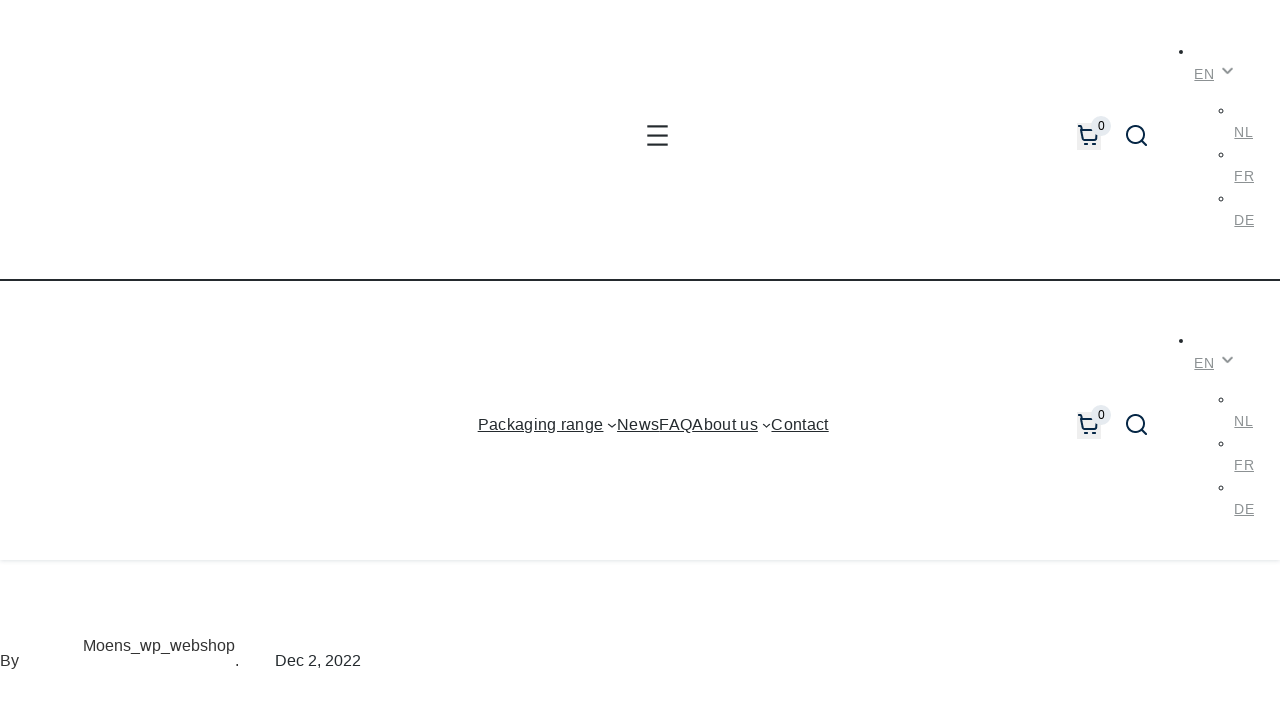

--- FILE ---
content_type: text/html; charset=UTF-8
request_url: https://moenspackaging.com/en/en-useful-information-year-we-are-doing-something-new/
body_size: 72716
content:
<!DOCTYPE html>
<html lang="en-US">
<head>
	<meta charset="UTF-8" />
	<meta name="viewport" content="width=device-width, initial-scale=1" />
<meta name='robots' content='index, follow, max-image-preview:large, max-snippet:-1, max-video-preview:-1' />

	<!-- This site is optimized with the Yoast SEO plugin v26.6 - https://yoast.com/wordpress/plugins/seo/ -->
	<link rel="canonical" href="https://moenspackaging.com/en/en-useful-information-year-we-are-doing-something-new/" />
	<meta property="og:locale" content="en_US" />
	<meta property="og:type" content="article" />
	<meta property="og:title" content="- Moens Verpakkingen This year, we do something new" />
	<meta property="og:description" content="We are committed to the development of valuable wet nature! For this we are committed to a project of Vzw Durme." />
	<meta property="og:url" content="https://moenspackaging.com/en/en-useful-information-year-we-are-doing-something-new/" />
	<meta property="og:site_name" content="Moens Verpakkingen" />
	<meta property="article:published_time" content="2022-12-02T15:34:19+00:00" />
	<meta property="article:modified_time" content="2023-01-17T09:43:40+00:00" />
	<meta property="og:image" content="https://moenspackaging.com/wp-content/uploads/2023/02/otter-1-1.png" />
	<meta property="og:image:width" content="641" />
	<meta property="og:image:height" content="407" />
	<meta property="og:image:type" content="image/png" />
	<meta name="author" content="Moens_wp_webshop" />
	<meta name="twitter:card" content="summary_large_image" />
	<meta name="twitter:label1" content="Written by" />
	<meta name="twitter:data1" content="Moens_wp_webshop" />
	<meta name="twitter:label2" content="Est. reading time" />
	<meta name="twitter:data2" content="1 minute" />
	<script type="application/ld+json" class="yoast-schema-graph">{"@context":"https://schema.org","@graph":[{"@type":"Article","@id":"https://moenspackaging.com/en/en-useful-information-year-we-are-doing-something-new/#article","isPartOf":{"@id":"https://moenspackaging.com/en/en-useful-information-year-we-are-doing-something-new/"},"author":{"name":"Moens_wp_webshop","@id":"https://moenspackaging.com/en/#/schema/person/09fcdd48fedf80229e61e0a54e8bd2aa"},"headline":"This year, we do something new","datePublished":"2022-12-02T15:34:19+00:00","dateModified":"2023-01-17T09:43:40+00:00","mainEntityOfPage":{"@id":"https://moenspackaging.com/en/en-useful-information-year-we-are-doing-something-new/"},"wordCount":215,"publisher":{"@id":"https://moenspackaging.com/en/#organization"},"image":{"@id":"https://moenspackaging.com/en/en-useful-information-year-we-are-doing-something-new/#primaryimage"},"thumbnailUrl":"https://moenspackaging.com/wp-content/uploads/2023/02/otter-1-1.png","articleSection":["ECO"],"inLanguage":"en-US"},{"@type":"WebPage","@id":"https://moenspackaging.com/en/en-useful-information-year-we-are-doing-something-new/","url":"https://moenspackaging.com/en/en-useful-information-year-we-are-doing-something-new/","name":"- Moens Verpakkingen This year, we do something new","isPartOf":{"@id":"https://moenspackaging.com/en/#website"},"primaryImageOfPage":{"@id":"https://moenspackaging.com/en/en-useful-information-year-we-are-doing-something-new/#primaryimage"},"image":{"@id":"https://moenspackaging.com/en/en-useful-information-year-we-are-doing-something-new/#primaryimage"},"thumbnailUrl":"https://moenspackaging.com/wp-content/uploads/2023/02/otter-1-1.png","datePublished":"2022-12-02T15:34:19+00:00","dateModified":"2023-01-17T09:43:40+00:00","breadcrumb":{"@id":"https://moenspackaging.com/en/en-useful-information-year-we-are-doing-something-new/#breadcrumb"},"inLanguage":"en-US","potentialAction":[{"@type":"ReadAction","target":["https://moenspackaging.com/en/en-useful-information-year-we-are-doing-something-new/"]}]},{"@type":"ImageObject","inLanguage":"en-US","@id":"https://moenspackaging.com/en/en-useful-information-year-we-are-doing-something-new/#primaryimage","url":"https://moenspackaging.com/wp-content/uploads/2023/02/otter-1-1.png","contentUrl":"https://moenspackaging.com/wp-content/uploads/2023/02/otter-1-1.png","width":641,"height":407},{"@type":"BreadcrumbList","@id":"https://moenspackaging.com/en/en-useful-information-year-we-are-doing-something-new/#breadcrumb","itemListElement":[{"@type":"ListItem","position":1,"name":"Home","item":"https://moenspackaging.com/en/"},{"@type":"ListItem","position":2,"name":"This year, we do something new"}]},{"@type":"WebSite","@id":"https://moenspackaging.com/en/#website","url":"https://moenspackaging.com/en/","name":"Moens Verpakkingen","description":"","publisher":{"@id":"https://moenspackaging.com/en/#organization"},"potentialAction":[{"@type":"SearchAction","target":{"@type":"EntryPoint","urlTemplate":"https://moenspackaging.com/en/?s={search_term_string}"},"query-input":{"@type":"PropertyValueSpecification","valueRequired":true,"valueName":"search_term_string"}}],"inLanguage":"en-US"},{"@type":"Organization","@id":"https://moenspackaging.com/en/#organization","name":"Moens Verpakkingen","url":"https://moenspackaging.com/en/","logo":{"@type":"ImageObject","inLanguage":"en-US","@id":"https://moenspackaging.com/en/#/schema/logo/image/","url":"https://moenspackaging.com/wp-content/uploads/2022/10/Nav.png","contentUrl":"https://moenspackaging.com/wp-content/uploads/2022/10/Nav.png","width":276,"height":95,"caption":"Moens Verpakkingen"},"image":{"@id":"https://moenspackaging.com/en/#/schema/logo/image/"}},{"@type":"Person","@id":"https://moenspackaging.com/en/#/schema/person/09fcdd48fedf80229e61e0a54e8bd2aa","name":"Moens_wp_webshop","image":{"@type":"ImageObject","inLanguage":"en-US","@id":"https://moenspackaging.com/en/#/schema/person/image/","url":"https://secure.gravatar.com/avatar/8a24b066e07529de11f74fb00e9157a3e42559ca8fcf875688f50ec01386d82d?s=96&d=mm&r=g","contentUrl":"https://secure.gravatar.com/avatar/8a24b066e07529de11f74fb00e9157a3e42559ca8fcf875688f50ec01386d82d?s=96&d=mm&r=g","caption":"Moens_wp_webshop"},"sameAs":["https://moens.technieken.be"]}]}</script>
	<!-- / Yoast SEO plugin. -->


<title>- Moens Verpakkingen This year, we do something new</title>
<link rel='dns-prefetch' href='//www.google.com' />

<link rel="alternate" type="application/rss+xml" title="Moens Verpakkingen &raquo; Feed" href="https://moenspackaging.com/en/feed/" />
<link rel="alternate" type="application/rss+xml" title="Moens Verpakkingen &raquo; Comments Feed" href="https://moenspackaging.com/en/comments/feed/" />
<link rel="alternate" title="oEmbed (JSON)" type="application/json+oembed" href="https://moenspackaging.com/en/wp-json/oembed/1.0/embed?url=https%3A%2F%2Fmoenspackaging.com%2Fen%2Fen-useful-information-year-we-are-doing-something-new%2F" />
<link rel="alternate" title="oEmbed (XML)" type="text/xml+oembed" href="https://moenspackaging.com/en/wp-json/oembed/1.0/embed?url=https%3A%2F%2Fmoenspackaging.com%2Fen%2Fen-useful-information-year-we-are-doing-something-new%2F&#038;format=xml" />
<style id='wp-img-auto-sizes-contain-inline-css'>
img:is([sizes=auto i],[sizes^="auto," i]){contain-intrinsic-size:3000px 1500px}
/*# sourceURL=wp-img-auto-sizes-contain-inline-css */
</style>
<link rel='stylesheet' id='wpml-legacy-dropdown-0-css' href='https://moenspackaging.com/wp-content/plugins/sitepress-multilingual-cms/templates/language-switchers/legacy-dropdown/style.min.css?ver=1' media='all' />
<style id='wp-block-site-logo-inline-css'>
.wp-block-site-logo{box-sizing:border-box;line-height:0}.wp-block-site-logo a{display:inline-block;line-height:0}.wp-block-site-logo.is-default-size img{height:auto;width:120px}.wp-block-site-logo img{height:auto;max-width:100%}.wp-block-site-logo a,.wp-block-site-logo img{border-radius:inherit}.wp-block-site-logo.aligncenter{margin-left:auto;margin-right:auto;text-align:center}:root :where(.wp-block-site-logo.is-style-rounded){border-radius:9999px}
/*# sourceURL=https://moenspackaging.com/wp-includes/blocks/site-logo/style.min.css */
</style>
<style id='wp-block-group-inline-css'>
.wp-block-group{box-sizing:border-box}:where(.wp-block-group.wp-block-group-is-layout-constrained){position:relative}
/*# sourceURL=https://moenspackaging.com/wp-includes/blocks/group/style.min.css */
</style>
<style id='wp-block-group-theme-inline-css'>
:where(.wp-block-group.has-background){padding:1.25em 2.375em}
/*# sourceURL=https://moenspackaging.com/wp-includes/blocks/group/theme.min.css */
</style>
<style id='wp-block-navigation-link-inline-css'>
.wp-block-navigation .wp-block-navigation-item__label{overflow-wrap:break-word}.wp-block-navigation .wp-block-navigation-item__description{display:none}.link-ui-tools{outline:1px solid #f0f0f0;padding:8px}.link-ui-block-inserter{padding-top:8px}.link-ui-block-inserter__back{margin-left:8px;text-transform:uppercase}
/*# sourceURL=https://moenspackaging.com/wp-includes/blocks/navigation-link/style.min.css */
</style>
<style id='wp-block-navigation-inline-css'>
.wp-block-navigation{position:relative}.wp-block-navigation ul{margin-bottom:0;margin-left:0;margin-top:0;padding-left:0}.wp-block-navigation ul,.wp-block-navigation ul li{list-style:none;padding:0}.wp-block-navigation .wp-block-navigation-item{align-items:center;background-color:inherit;display:flex;position:relative}.wp-block-navigation .wp-block-navigation-item .wp-block-navigation__submenu-container:empty{display:none}.wp-block-navigation .wp-block-navigation-item__content{display:block;z-index:1}.wp-block-navigation .wp-block-navigation-item__content.wp-block-navigation-item__content{color:inherit}.wp-block-navigation.has-text-decoration-underline .wp-block-navigation-item__content,.wp-block-navigation.has-text-decoration-underline .wp-block-navigation-item__content:active,.wp-block-navigation.has-text-decoration-underline .wp-block-navigation-item__content:focus{text-decoration:underline}.wp-block-navigation.has-text-decoration-line-through .wp-block-navigation-item__content,.wp-block-navigation.has-text-decoration-line-through .wp-block-navigation-item__content:active,.wp-block-navigation.has-text-decoration-line-through .wp-block-navigation-item__content:focus{text-decoration:line-through}.wp-block-navigation :where(a),.wp-block-navigation :where(a:active),.wp-block-navigation :where(a:focus){text-decoration:none}.wp-block-navigation .wp-block-navigation__submenu-icon{align-self:center;background-color:inherit;border:none;color:currentColor;display:inline-block;font-size:inherit;height:.6em;line-height:0;margin-left:.25em;padding:0;width:.6em}.wp-block-navigation .wp-block-navigation__submenu-icon svg{display:inline-block;stroke:currentColor;height:inherit;margin-top:.075em;width:inherit}.wp-block-navigation{--navigation-layout-justification-setting:flex-start;--navigation-layout-direction:row;--navigation-layout-wrap:wrap;--navigation-layout-justify:flex-start;--navigation-layout-align:center}.wp-block-navigation.is-vertical{--navigation-layout-direction:column;--navigation-layout-justify:initial;--navigation-layout-align:flex-start}.wp-block-navigation.no-wrap{--navigation-layout-wrap:nowrap}.wp-block-navigation.items-justified-center{--navigation-layout-justification-setting:center;--navigation-layout-justify:center}.wp-block-navigation.items-justified-center.is-vertical{--navigation-layout-align:center}.wp-block-navigation.items-justified-right{--navigation-layout-justification-setting:flex-end;--navigation-layout-justify:flex-end}.wp-block-navigation.items-justified-right.is-vertical{--navigation-layout-align:flex-end}.wp-block-navigation.items-justified-space-between{--navigation-layout-justification-setting:space-between;--navigation-layout-justify:space-between}.wp-block-navigation .has-child .wp-block-navigation__submenu-container{align-items:normal;background-color:inherit;color:inherit;display:flex;flex-direction:column;opacity:0;position:absolute;z-index:2}@media not (prefers-reduced-motion){.wp-block-navigation .has-child .wp-block-navigation__submenu-container{transition:opacity .1s linear}}.wp-block-navigation .has-child .wp-block-navigation__submenu-container{height:0;overflow:hidden;visibility:hidden;width:0}.wp-block-navigation .has-child .wp-block-navigation__submenu-container>.wp-block-navigation-item>.wp-block-navigation-item__content{display:flex;flex-grow:1;padding:.5em 1em}.wp-block-navigation .has-child .wp-block-navigation__submenu-container>.wp-block-navigation-item>.wp-block-navigation-item__content .wp-block-navigation__submenu-icon{margin-left:auto;margin-right:0}.wp-block-navigation .has-child .wp-block-navigation__submenu-container .wp-block-navigation-item__content{margin:0}.wp-block-navigation .has-child .wp-block-navigation__submenu-container{left:-1px;top:100%}@media (min-width:782px){.wp-block-navigation .has-child .wp-block-navigation__submenu-container .wp-block-navigation__submenu-container{left:100%;top:-1px}.wp-block-navigation .has-child .wp-block-navigation__submenu-container .wp-block-navigation__submenu-container:before{background:#0000;content:"";display:block;height:100%;position:absolute;right:100%;width:.5em}.wp-block-navigation .has-child .wp-block-navigation__submenu-container .wp-block-navigation__submenu-icon{margin-right:.25em}.wp-block-navigation .has-child .wp-block-navigation__submenu-container .wp-block-navigation__submenu-icon svg{transform:rotate(-90deg)}}.wp-block-navigation .has-child .wp-block-navigation-submenu__toggle[aria-expanded=true]~.wp-block-navigation__submenu-container,.wp-block-navigation .has-child:not(.open-on-click):hover>.wp-block-navigation__submenu-container,.wp-block-navigation .has-child:not(.open-on-click):not(.open-on-hover-click):focus-within>.wp-block-navigation__submenu-container{height:auto;min-width:200px;opacity:1;overflow:visible;visibility:visible;width:auto}.wp-block-navigation.has-background .has-child .wp-block-navigation__submenu-container{left:0;top:100%}@media (min-width:782px){.wp-block-navigation.has-background .has-child .wp-block-navigation__submenu-container .wp-block-navigation__submenu-container{left:100%;top:0}}.wp-block-navigation-submenu{display:flex;position:relative}.wp-block-navigation-submenu .wp-block-navigation__submenu-icon svg{stroke:currentColor}button.wp-block-navigation-item__content{background-color:initial;border:none;color:currentColor;font-family:inherit;font-size:inherit;font-style:inherit;font-weight:inherit;letter-spacing:inherit;line-height:inherit;text-align:left;text-transform:inherit}.wp-block-navigation-submenu__toggle{cursor:pointer}.wp-block-navigation-submenu__toggle[aria-expanded=true]+.wp-block-navigation__submenu-icon>svg,.wp-block-navigation-submenu__toggle[aria-expanded=true]>svg{transform:rotate(180deg)}.wp-block-navigation-item.open-on-click .wp-block-navigation-submenu__toggle{padding-left:0;padding-right:.85em}.wp-block-navigation-item.open-on-click .wp-block-navigation-submenu__toggle+.wp-block-navigation__submenu-icon{margin-left:-.6em;pointer-events:none}.wp-block-navigation-item.open-on-click button.wp-block-navigation-item__content:not(.wp-block-navigation-submenu__toggle){padding:0}.wp-block-navigation .wp-block-page-list,.wp-block-navigation__container,.wp-block-navigation__responsive-close,.wp-block-navigation__responsive-container,.wp-block-navigation__responsive-container-content,.wp-block-navigation__responsive-dialog{gap:inherit}:where(.wp-block-navigation.has-background .wp-block-navigation-item a:not(.wp-element-button)),:where(.wp-block-navigation.has-background .wp-block-navigation-submenu a:not(.wp-element-button)){padding:.5em 1em}:where(.wp-block-navigation .wp-block-navigation__submenu-container .wp-block-navigation-item a:not(.wp-element-button)),:where(.wp-block-navigation .wp-block-navigation__submenu-container .wp-block-navigation-submenu a:not(.wp-element-button)),:where(.wp-block-navigation .wp-block-navigation__submenu-container .wp-block-navigation-submenu button.wp-block-navigation-item__content),:where(.wp-block-navigation .wp-block-navigation__submenu-container .wp-block-pages-list__item button.wp-block-navigation-item__content){padding:.5em 1em}.wp-block-navigation.items-justified-right .wp-block-navigation__container .has-child .wp-block-navigation__submenu-container,.wp-block-navigation.items-justified-right .wp-block-page-list>.has-child .wp-block-navigation__submenu-container,.wp-block-navigation.items-justified-space-between .wp-block-page-list>.has-child:last-child .wp-block-navigation__submenu-container,.wp-block-navigation.items-justified-space-between>.wp-block-navigation__container>.has-child:last-child .wp-block-navigation__submenu-container{left:auto;right:0}.wp-block-navigation.items-justified-right .wp-block-navigation__container .has-child .wp-block-navigation__submenu-container .wp-block-navigation__submenu-container,.wp-block-navigation.items-justified-right .wp-block-page-list>.has-child .wp-block-navigation__submenu-container .wp-block-navigation__submenu-container,.wp-block-navigation.items-justified-space-between .wp-block-page-list>.has-child:last-child .wp-block-navigation__submenu-container .wp-block-navigation__submenu-container,.wp-block-navigation.items-justified-space-between>.wp-block-navigation__container>.has-child:last-child .wp-block-navigation__submenu-container .wp-block-navigation__submenu-container{left:-1px;right:-1px}@media (min-width:782px){.wp-block-navigation.items-justified-right .wp-block-navigation__container .has-child .wp-block-navigation__submenu-container .wp-block-navigation__submenu-container,.wp-block-navigation.items-justified-right .wp-block-page-list>.has-child .wp-block-navigation__submenu-container .wp-block-navigation__submenu-container,.wp-block-navigation.items-justified-space-between .wp-block-page-list>.has-child:last-child .wp-block-navigation__submenu-container .wp-block-navigation__submenu-container,.wp-block-navigation.items-justified-space-between>.wp-block-navigation__container>.has-child:last-child .wp-block-navigation__submenu-container .wp-block-navigation__submenu-container{left:auto;right:100%}}.wp-block-navigation:not(.has-background) .wp-block-navigation__submenu-container{background-color:#fff;border:1px solid #00000026}.wp-block-navigation.has-background .wp-block-navigation__submenu-container{background-color:inherit}.wp-block-navigation:not(.has-text-color) .wp-block-navigation__submenu-container{color:#000}.wp-block-navigation__container{align-items:var(--navigation-layout-align,initial);display:flex;flex-direction:var(--navigation-layout-direction,initial);flex-wrap:var(--navigation-layout-wrap,wrap);justify-content:var(--navigation-layout-justify,initial);list-style:none;margin:0;padding-left:0}.wp-block-navigation__container .is-responsive{display:none}.wp-block-navigation__container:only-child,.wp-block-page-list:only-child{flex-grow:1}@keyframes overlay-menu__fade-in-animation{0%{opacity:0;transform:translateY(.5em)}to{opacity:1;transform:translateY(0)}}.wp-block-navigation__responsive-container{bottom:0;display:none;left:0;position:fixed;right:0;top:0}.wp-block-navigation__responsive-container :where(.wp-block-navigation-item a){color:inherit}.wp-block-navigation__responsive-container .wp-block-navigation__responsive-container-content{align-items:var(--navigation-layout-align,initial);display:flex;flex-direction:var(--navigation-layout-direction,initial);flex-wrap:var(--navigation-layout-wrap,wrap);justify-content:var(--navigation-layout-justify,initial)}.wp-block-navigation__responsive-container:not(.is-menu-open.is-menu-open){background-color:inherit!important;color:inherit!important}.wp-block-navigation__responsive-container.is-menu-open{background-color:inherit;display:flex;flex-direction:column}@media not (prefers-reduced-motion){.wp-block-navigation__responsive-container.is-menu-open{animation:overlay-menu__fade-in-animation .1s ease-out;animation-fill-mode:forwards}}.wp-block-navigation__responsive-container.is-menu-open{overflow:auto;padding:clamp(1rem,var(--wp--style--root--padding-top),20rem) clamp(1rem,var(--wp--style--root--padding-right),20rem) clamp(1rem,var(--wp--style--root--padding-bottom),20rem) clamp(1rem,var(--wp--style--root--padding-left),20rem);z-index:100000}.wp-block-navigation__responsive-container.is-menu-open .wp-block-navigation__responsive-container-content{align-items:var(--navigation-layout-justification-setting,inherit);display:flex;flex-direction:column;flex-wrap:nowrap;overflow:visible;padding-top:calc(2rem + 24px)}.wp-block-navigation__responsive-container.is-menu-open .wp-block-navigation__responsive-container-content,.wp-block-navigation__responsive-container.is-menu-open .wp-block-navigation__responsive-container-content .wp-block-navigation__container,.wp-block-navigation__responsive-container.is-menu-open .wp-block-navigation__responsive-container-content .wp-block-page-list{justify-content:flex-start}.wp-block-navigation__responsive-container.is-menu-open .wp-block-navigation__responsive-container-content .wp-block-navigation__submenu-icon{display:none}.wp-block-navigation__responsive-container.is-menu-open .wp-block-navigation__responsive-container-content .has-child .wp-block-navigation__submenu-container{border:none;height:auto;min-width:200px;opacity:1;overflow:initial;padding-left:2rem;padding-right:2rem;position:static;visibility:visible;width:auto}.wp-block-navigation__responsive-container.is-menu-open .wp-block-navigation__responsive-container-content .wp-block-navigation__container,.wp-block-navigation__responsive-container.is-menu-open .wp-block-navigation__responsive-container-content .wp-block-navigation__submenu-container{gap:inherit}.wp-block-navigation__responsive-container.is-menu-open .wp-block-navigation__responsive-container-content .wp-block-navigation__submenu-container{padding-top:var(--wp--style--block-gap,2em)}.wp-block-navigation__responsive-container.is-menu-open .wp-block-navigation__responsive-container-content .wp-block-navigation-item__content{padding:0}.wp-block-navigation__responsive-container.is-menu-open .wp-block-navigation__responsive-container-content .wp-block-navigation-item,.wp-block-navigation__responsive-container.is-menu-open .wp-block-navigation__responsive-container-content .wp-block-navigation__container,.wp-block-navigation__responsive-container.is-menu-open .wp-block-navigation__responsive-container-content .wp-block-page-list{align-items:var(--navigation-layout-justification-setting,initial);display:flex;flex-direction:column}.wp-block-navigation__responsive-container.is-menu-open .wp-block-navigation-item,.wp-block-navigation__responsive-container.is-menu-open .wp-block-navigation-item .wp-block-navigation__submenu-container,.wp-block-navigation__responsive-container.is-menu-open .wp-block-navigation__container,.wp-block-navigation__responsive-container.is-menu-open .wp-block-page-list{background:#0000!important;color:inherit!important}.wp-block-navigation__responsive-container.is-menu-open .wp-block-navigation__submenu-container.wp-block-navigation__submenu-container.wp-block-navigation__submenu-container.wp-block-navigation__submenu-container{left:auto;right:auto}@media (min-width:600px){.wp-block-navigation__responsive-container:not(.hidden-by-default):not(.is-menu-open){background-color:inherit;display:block;position:relative;width:100%;z-index:auto}.wp-block-navigation__responsive-container:not(.hidden-by-default):not(.is-menu-open) .wp-block-navigation__responsive-container-close{display:none}.wp-block-navigation__responsive-container.is-menu-open .wp-block-navigation__submenu-container.wp-block-navigation__submenu-container.wp-block-navigation__submenu-container.wp-block-navigation__submenu-container{left:0}}.wp-block-navigation:not(.has-background) .wp-block-navigation__responsive-container.is-menu-open{background-color:#fff}.wp-block-navigation:not(.has-text-color) .wp-block-navigation__responsive-container.is-menu-open{color:#000}.wp-block-navigation__toggle_button_label{font-size:1rem;font-weight:700}.wp-block-navigation__responsive-container-close,.wp-block-navigation__responsive-container-open{background:#0000;border:none;color:currentColor;cursor:pointer;margin:0;padding:0;text-transform:inherit;vertical-align:middle}.wp-block-navigation__responsive-container-close svg,.wp-block-navigation__responsive-container-open svg{fill:currentColor;display:block;height:24px;pointer-events:none;width:24px}.wp-block-navigation__responsive-container-open{display:flex}.wp-block-navigation__responsive-container-open.wp-block-navigation__responsive-container-open.wp-block-navigation__responsive-container-open{font-family:inherit;font-size:inherit;font-weight:inherit}@media (min-width:600px){.wp-block-navigation__responsive-container-open:not(.always-shown){display:none}}.wp-block-navigation__responsive-container-close{position:absolute;right:0;top:0;z-index:2}.wp-block-navigation__responsive-container-close.wp-block-navigation__responsive-container-close.wp-block-navigation__responsive-container-close{font-family:inherit;font-size:inherit;font-weight:inherit}.wp-block-navigation__responsive-close{width:100%}.has-modal-open .wp-block-navigation__responsive-close{margin-left:auto;margin-right:auto;max-width:var(--wp--style--global--wide-size,100%)}.wp-block-navigation__responsive-close:focus{outline:none}.is-menu-open .wp-block-navigation__responsive-close,.is-menu-open .wp-block-navigation__responsive-container-content,.is-menu-open .wp-block-navigation__responsive-dialog{box-sizing:border-box}.wp-block-navigation__responsive-dialog{position:relative}.has-modal-open .admin-bar .is-menu-open .wp-block-navigation__responsive-dialog{margin-top:46px}@media (min-width:782px){.has-modal-open .admin-bar .is-menu-open .wp-block-navigation__responsive-dialog{margin-top:32px}}html.has-modal-open{overflow:hidden}
/*# sourceURL=https://moenspackaging.com/wp-includes/blocks/navigation/style.min.css */
</style>
<style id='wp-block-paragraph-inline-css'>
.is-small-text{font-size:.875em}.is-regular-text{font-size:1em}.is-large-text{font-size:2.25em}.is-larger-text{font-size:3em}.has-drop-cap:not(:focus):first-letter{float:left;font-size:8.4em;font-style:normal;font-weight:100;line-height:.68;margin:.05em .1em 0 0;text-transform:uppercase}body.rtl .has-drop-cap:not(:focus):first-letter{float:none;margin-left:.1em}p.has-drop-cap.has-background{overflow:hidden}:root :where(p.has-background){padding:1.25em 2.375em}:where(p.has-text-color:not(.has-link-color)) a{color:inherit}p.has-text-align-left[style*="writing-mode:vertical-lr"],p.has-text-align-right[style*="writing-mode:vertical-rl"]{rotate:180deg}
/*# sourceURL=https://moenspackaging.com/wp-includes/blocks/paragraph/style.min.css */
</style>
<link rel='stylesheet' id='wc-blocks-style-css' href='https://moenspackaging.com/wp-content/plugins/woocommerce/assets/client/blocks/wc-blocks.css?ver=wc-10.4.3' media='all' />
<style id='wc-blocks-style-inline-css'>
:root{--drawer-width: 480px}
:root{--drawer-width: 480px}
/*# sourceURL=wc-blocks-style-inline-css */
</style>
<link rel='stylesheet' id='wc-blocks-style-mini-cart-contents-css' href='https://moenspackaging.com/wp-content/plugins/woocommerce/assets/client/blocks/mini-cart-contents.css?ver=wc-10.4.3' media='all' />
<link rel='stylesheet' id='wc-blocks-packages-style-css' href='https://moenspackaging.com/wp-content/plugins/woocommerce/assets/client/blocks/packages-style.css?ver=wc-10.4.3' media='all' />
<link rel='stylesheet' id='wc-blocks-style-mini-cart-css' href='https://moenspackaging.com/wp-content/plugins/woocommerce/assets/client/blocks/mini-cart.css?ver=wc-10.4.3' media='all' />
<style id='wp-block-image-inline-css'>
.wp-block-image>a,.wp-block-image>figure>a{display:inline-block}.wp-block-image img{box-sizing:border-box;height:auto;max-width:100%;vertical-align:bottom}@media not (prefers-reduced-motion){.wp-block-image img.hide{visibility:hidden}.wp-block-image img.show{animation:show-content-image .4s}}.wp-block-image[style*=border-radius] img,.wp-block-image[style*=border-radius]>a{border-radius:inherit}.wp-block-image.has-custom-border img{box-sizing:border-box}.wp-block-image.aligncenter{text-align:center}.wp-block-image.alignfull>a,.wp-block-image.alignwide>a{width:100%}.wp-block-image.alignfull img,.wp-block-image.alignwide img{height:auto;width:100%}.wp-block-image .aligncenter,.wp-block-image .alignleft,.wp-block-image .alignright,.wp-block-image.aligncenter,.wp-block-image.alignleft,.wp-block-image.alignright{display:table}.wp-block-image .aligncenter>figcaption,.wp-block-image .alignleft>figcaption,.wp-block-image .alignright>figcaption,.wp-block-image.aligncenter>figcaption,.wp-block-image.alignleft>figcaption,.wp-block-image.alignright>figcaption{caption-side:bottom;display:table-caption}.wp-block-image .alignleft{float:left;margin:.5em 1em .5em 0}.wp-block-image .alignright{float:right;margin:.5em 0 .5em 1em}.wp-block-image .aligncenter{margin-left:auto;margin-right:auto}.wp-block-image :where(figcaption){margin-bottom:1em;margin-top:.5em}.wp-block-image.is-style-circle-mask img{border-radius:9999px}@supports ((-webkit-mask-image:none) or (mask-image:none)) or (-webkit-mask-image:none){.wp-block-image.is-style-circle-mask img{border-radius:0;-webkit-mask-image:url('data:image/svg+xml;utf8,<svg viewBox="0 0 100 100" xmlns="http://www.w3.org/2000/svg"><circle cx="50" cy="50" r="50"/></svg>');mask-image:url('data:image/svg+xml;utf8,<svg viewBox="0 0 100 100" xmlns="http://www.w3.org/2000/svg"><circle cx="50" cy="50" r="50"/></svg>');mask-mode:alpha;-webkit-mask-position:center;mask-position:center;-webkit-mask-repeat:no-repeat;mask-repeat:no-repeat;-webkit-mask-size:contain;mask-size:contain}}:root :where(.wp-block-image.is-style-rounded img,.wp-block-image .is-style-rounded img){border-radius:9999px}.wp-block-image figure{margin:0}.wp-lightbox-container{display:flex;flex-direction:column;position:relative}.wp-lightbox-container img{cursor:zoom-in}.wp-lightbox-container img:hover+button{opacity:1}.wp-lightbox-container button{align-items:center;backdrop-filter:blur(16px) saturate(180%);background-color:#5a5a5a40;border:none;border-radius:4px;cursor:zoom-in;display:flex;height:20px;justify-content:center;opacity:0;padding:0;position:absolute;right:16px;text-align:center;top:16px;width:20px;z-index:100}@media not (prefers-reduced-motion){.wp-lightbox-container button{transition:opacity .2s ease}}.wp-lightbox-container button:focus-visible{outline:3px auto #5a5a5a40;outline:3px auto -webkit-focus-ring-color;outline-offset:3px}.wp-lightbox-container button:hover{cursor:pointer;opacity:1}.wp-lightbox-container button:focus{opacity:1}.wp-lightbox-container button:focus,.wp-lightbox-container button:hover,.wp-lightbox-container button:not(:hover):not(:active):not(.has-background){background-color:#5a5a5a40;border:none}.wp-lightbox-overlay{box-sizing:border-box;cursor:zoom-out;height:100vh;left:0;overflow:hidden;position:fixed;top:0;visibility:hidden;width:100%;z-index:100000}.wp-lightbox-overlay .close-button{align-items:center;cursor:pointer;display:flex;justify-content:center;min-height:40px;min-width:40px;padding:0;position:absolute;right:calc(env(safe-area-inset-right) + 16px);top:calc(env(safe-area-inset-top) + 16px);z-index:5000000}.wp-lightbox-overlay .close-button:focus,.wp-lightbox-overlay .close-button:hover,.wp-lightbox-overlay .close-button:not(:hover):not(:active):not(.has-background){background:none;border:none}.wp-lightbox-overlay .lightbox-image-container{height:var(--wp--lightbox-container-height);left:50%;overflow:hidden;position:absolute;top:50%;transform:translate(-50%,-50%);transform-origin:top left;width:var(--wp--lightbox-container-width);z-index:9999999999}.wp-lightbox-overlay .wp-block-image{align-items:center;box-sizing:border-box;display:flex;height:100%;justify-content:center;margin:0;position:relative;transform-origin:0 0;width:100%;z-index:3000000}.wp-lightbox-overlay .wp-block-image img{height:var(--wp--lightbox-image-height);min-height:var(--wp--lightbox-image-height);min-width:var(--wp--lightbox-image-width);width:var(--wp--lightbox-image-width)}.wp-lightbox-overlay .wp-block-image figcaption{display:none}.wp-lightbox-overlay button{background:none;border:none}.wp-lightbox-overlay .scrim{background-color:#fff;height:100%;opacity:.9;position:absolute;width:100%;z-index:2000000}.wp-lightbox-overlay.active{visibility:visible}@media not (prefers-reduced-motion){.wp-lightbox-overlay.active{animation:turn-on-visibility .25s both}.wp-lightbox-overlay.active img{animation:turn-on-visibility .35s both}.wp-lightbox-overlay.show-closing-animation:not(.active){animation:turn-off-visibility .35s both}.wp-lightbox-overlay.show-closing-animation:not(.active) img{animation:turn-off-visibility .25s both}.wp-lightbox-overlay.zoom.active{animation:none;opacity:1;visibility:visible}.wp-lightbox-overlay.zoom.active .lightbox-image-container{animation:lightbox-zoom-in .4s}.wp-lightbox-overlay.zoom.active .lightbox-image-container img{animation:none}.wp-lightbox-overlay.zoom.active .scrim{animation:turn-on-visibility .4s forwards}.wp-lightbox-overlay.zoom.show-closing-animation:not(.active){animation:none}.wp-lightbox-overlay.zoom.show-closing-animation:not(.active) .lightbox-image-container{animation:lightbox-zoom-out .4s}.wp-lightbox-overlay.zoom.show-closing-animation:not(.active) .lightbox-image-container img{animation:none}.wp-lightbox-overlay.zoom.show-closing-animation:not(.active) .scrim{animation:turn-off-visibility .4s forwards}}@keyframes show-content-image{0%{visibility:hidden}99%{visibility:hidden}to{visibility:visible}}@keyframes turn-on-visibility{0%{opacity:0}to{opacity:1}}@keyframes turn-off-visibility{0%{opacity:1;visibility:visible}99%{opacity:0;visibility:visible}to{opacity:0;visibility:hidden}}@keyframes lightbox-zoom-in{0%{transform:translate(calc((-100vw + var(--wp--lightbox-scrollbar-width))/2 + var(--wp--lightbox-initial-left-position)),calc(-50vh + var(--wp--lightbox-initial-top-position))) scale(var(--wp--lightbox-scale))}to{transform:translate(-50%,-50%) scale(1)}}@keyframes lightbox-zoom-out{0%{transform:translate(-50%,-50%) scale(1);visibility:visible}99%{visibility:visible}to{transform:translate(calc((-100vw + var(--wp--lightbox-scrollbar-width))/2 + var(--wp--lightbox-initial-left-position)),calc(-50vh + var(--wp--lightbox-initial-top-position))) scale(var(--wp--lightbox-scale));visibility:hidden}}
/*# sourceURL=https://moenspackaging.com/wp-includes/blocks/image/style.min.css */
</style>
<style id='wp-block-image-theme-inline-css'>
:root :where(.wp-block-image figcaption){color:#555;font-size:13px;text-align:center}.is-dark-theme :root :where(.wp-block-image figcaption){color:#ffffffa6}.wp-block-image{margin:0 0 1em}
/*# sourceURL=https://moenspackaging.com/wp-includes/blocks/image/theme.min.css */
</style>
<style id='wp-block-columns-inline-css'>
.wp-block-columns{box-sizing:border-box;display:flex;flex-wrap:wrap!important}@media (min-width:782px){.wp-block-columns{flex-wrap:nowrap!important}}.wp-block-columns{align-items:normal!important}.wp-block-columns.are-vertically-aligned-top{align-items:flex-start}.wp-block-columns.are-vertically-aligned-center{align-items:center}.wp-block-columns.are-vertically-aligned-bottom{align-items:flex-end}@media (max-width:781px){.wp-block-columns:not(.is-not-stacked-on-mobile)>.wp-block-column{flex-basis:100%!important}}@media (min-width:782px){.wp-block-columns:not(.is-not-stacked-on-mobile)>.wp-block-column{flex-basis:0;flex-grow:1}.wp-block-columns:not(.is-not-stacked-on-mobile)>.wp-block-column[style*=flex-basis]{flex-grow:0}}.wp-block-columns.is-not-stacked-on-mobile{flex-wrap:nowrap!important}.wp-block-columns.is-not-stacked-on-mobile>.wp-block-column{flex-basis:0;flex-grow:1}.wp-block-columns.is-not-stacked-on-mobile>.wp-block-column[style*=flex-basis]{flex-grow:0}:where(.wp-block-columns){margin-bottom:1.75em}:where(.wp-block-columns.has-background){padding:1.25em 2.375em}.wp-block-column{flex-grow:1;min-width:0;overflow-wrap:break-word;word-break:break-word}.wp-block-column.is-vertically-aligned-top{align-self:flex-start}.wp-block-column.is-vertically-aligned-center{align-self:center}.wp-block-column.is-vertically-aligned-bottom{align-self:flex-end}.wp-block-column.is-vertically-aligned-stretch{align-self:stretch}.wp-block-column.is-vertically-aligned-bottom,.wp-block-column.is-vertically-aligned-center,.wp-block-column.is-vertically-aligned-top{width:100%}
/*# sourceURL=https://moenspackaging.com/wp-includes/blocks/columns/style.min.css */
</style>
<style id='wp-block-separator-inline-css'>
@charset "UTF-8";.wp-block-separator{border:none;border-top:2px solid}:root :where(.wp-block-separator.is-style-dots){height:auto;line-height:1;text-align:center}:root :where(.wp-block-separator.is-style-dots):before{color:currentColor;content:"···";font-family:serif;font-size:1.5em;letter-spacing:2em;padding-left:2em}.wp-block-separator.is-style-dots{background:none!important;border:none!important}
/*# sourceURL=https://moenspackaging.com/wp-includes/blocks/separator/style.min.css */
</style>
<style id='wp-block-separator-theme-inline-css'>
.wp-block-separator.has-css-opacity{opacity:.4}.wp-block-separator{border:none;border-bottom:2px solid;margin-left:auto;margin-right:auto}.wp-block-separator.has-alpha-channel-opacity{opacity:1}.wp-block-separator:not(.is-style-wide):not(.is-style-dots){width:100px}.wp-block-separator.has-background:not(.is-style-dots){border-bottom:none;height:1px}.wp-block-separator.has-background:not(.is-style-wide):not(.is-style-dots){height:2px}
/*# sourceURL=https://moenspackaging.com/wp-includes/blocks/separator/theme.min.css */
</style>
<style id='wp-block-template-part-theme-inline-css'>
:root :where(.wp-block-template-part.has-background){margin-bottom:0;margin-top:0;padding:1.25em 2.375em}
/*# sourceURL=https://moenspackaging.com/wp-includes/blocks/template-part/theme.min.css */
</style>
<style id='wp-block-spacer-inline-css'>
.wp-block-spacer{clear:both}
/*# sourceURL=https://moenspackaging.com/wp-includes/blocks/spacer/style.min.css */
</style>
<style id='wp-block-post-title-inline-css'>
.wp-block-post-title{box-sizing:border-box;word-break:break-word}.wp-block-post-title :where(a){display:inline-block;font-family:inherit;font-size:inherit;font-style:inherit;font-weight:inherit;letter-spacing:inherit;line-height:inherit;text-decoration:inherit}
/*# sourceURL=https://moenspackaging.com/wp-includes/blocks/post-title/style.min.css */
</style>
<style id='wp-block-post-author-inline-css'>
.wp-block-post-author{box-sizing:border-box;display:flex;flex-wrap:wrap}.wp-block-post-author__byline{font-size:.5em;margin-bottom:0;margin-top:0;width:100%}.wp-block-post-author__avatar{margin-right:1em}.wp-block-post-author__bio{font-size:.7em;margin-bottom:.7em}.wp-block-post-author__content{flex-basis:0;flex-grow:1}.wp-block-post-author__name{margin:0}
/*# sourceURL=https://moenspackaging.com/wp-includes/blocks/post-author/style.min.css */
</style>
<style id='wp-block-post-date-inline-css'>
.wp-block-post-date{box-sizing:border-box}
/*# sourceURL=https://moenspackaging.com/wp-includes/blocks/post-date/style.min.css */
</style>
<style id='wp-block-post-featured-image-inline-css'>
.wp-block-post-featured-image{margin-left:0;margin-right:0}.wp-block-post-featured-image a{display:block;height:100%}.wp-block-post-featured-image :where(img){box-sizing:border-box;height:auto;max-width:100%;vertical-align:bottom;width:100%}.wp-block-post-featured-image.alignfull img,.wp-block-post-featured-image.alignwide img{width:100%}.wp-block-post-featured-image .wp-block-post-featured-image__overlay.has-background-dim{background-color:#000;inset:0;position:absolute}.wp-block-post-featured-image{position:relative}.wp-block-post-featured-image .wp-block-post-featured-image__overlay.has-background-gradient{background-color:initial}.wp-block-post-featured-image .wp-block-post-featured-image__overlay.has-background-dim-0{opacity:0}.wp-block-post-featured-image .wp-block-post-featured-image__overlay.has-background-dim-10{opacity:.1}.wp-block-post-featured-image .wp-block-post-featured-image__overlay.has-background-dim-20{opacity:.2}.wp-block-post-featured-image .wp-block-post-featured-image__overlay.has-background-dim-30{opacity:.3}.wp-block-post-featured-image .wp-block-post-featured-image__overlay.has-background-dim-40{opacity:.4}.wp-block-post-featured-image .wp-block-post-featured-image__overlay.has-background-dim-50{opacity:.5}.wp-block-post-featured-image .wp-block-post-featured-image__overlay.has-background-dim-60{opacity:.6}.wp-block-post-featured-image .wp-block-post-featured-image__overlay.has-background-dim-70{opacity:.7}.wp-block-post-featured-image .wp-block-post-featured-image__overlay.has-background-dim-80{opacity:.8}.wp-block-post-featured-image .wp-block-post-featured-image__overlay.has-background-dim-90{opacity:.9}.wp-block-post-featured-image .wp-block-post-featured-image__overlay.has-background-dim-100{opacity:1}.wp-block-post-featured-image:where(.alignleft,.alignright){width:100%}
/*# sourceURL=https://moenspackaging.com/wp-includes/blocks/post-featured-image/style.min.css */
</style>
<style id='wp-block-quote-inline-css'>
.wp-block-quote{box-sizing:border-box;overflow-wrap:break-word}.wp-block-quote.is-large:where(:not(.is-style-plain)),.wp-block-quote.is-style-large:where(:not(.is-style-plain)){margin-bottom:1em;padding:0 1em}.wp-block-quote.is-large:where(:not(.is-style-plain)) p,.wp-block-quote.is-style-large:where(:not(.is-style-plain)) p{font-size:1.5em;font-style:italic;line-height:1.6}.wp-block-quote.is-large:where(:not(.is-style-plain)) cite,.wp-block-quote.is-large:where(:not(.is-style-plain)) footer,.wp-block-quote.is-style-large:where(:not(.is-style-plain)) cite,.wp-block-quote.is-style-large:where(:not(.is-style-plain)) footer{font-size:1.125em;text-align:right}.wp-block-quote>cite{display:block}
/*# sourceURL=https://moenspackaging.com/wp-includes/blocks/quote/style.min.css */
</style>
<style id='wp-block-quote-theme-inline-css'>
.wp-block-quote{border-left:.25em solid;margin:0 0 1.75em;padding-left:1em}.wp-block-quote cite,.wp-block-quote footer{color:currentColor;font-size:.8125em;font-style:normal;position:relative}.wp-block-quote:where(.has-text-align-right){border-left:none;border-right:.25em solid;padding-left:0;padding-right:1em}.wp-block-quote:where(.has-text-align-center){border:none;padding-left:0}.wp-block-quote.is-large,.wp-block-quote.is-style-large,.wp-block-quote:where(.is-style-plain){border:none}
/*# sourceURL=https://moenspackaging.com/wp-includes/blocks/quote/theme.min.css */
</style>
<style id='wp-block-embed-inline-css'>
.wp-block-embed.alignleft,.wp-block-embed.alignright,.wp-block[data-align=left]>[data-type="core/embed"],.wp-block[data-align=right]>[data-type="core/embed"]{max-width:360px;width:100%}.wp-block-embed.alignleft .wp-block-embed__wrapper,.wp-block-embed.alignright .wp-block-embed__wrapper,.wp-block[data-align=left]>[data-type="core/embed"] .wp-block-embed__wrapper,.wp-block[data-align=right]>[data-type="core/embed"] .wp-block-embed__wrapper{min-width:280px}.wp-block-cover .wp-block-embed{min-height:240px;min-width:320px}.wp-block-embed{overflow-wrap:break-word}.wp-block-embed :where(figcaption){margin-bottom:1em;margin-top:.5em}.wp-block-embed iframe{max-width:100%}.wp-block-embed__wrapper{position:relative}.wp-embed-responsive .wp-has-aspect-ratio .wp-block-embed__wrapper:before{content:"";display:block;padding-top:50%}.wp-embed-responsive .wp-has-aspect-ratio iframe{bottom:0;height:100%;left:0;position:absolute;right:0;top:0;width:100%}.wp-embed-responsive .wp-embed-aspect-21-9 .wp-block-embed__wrapper:before{padding-top:42.85%}.wp-embed-responsive .wp-embed-aspect-18-9 .wp-block-embed__wrapper:before{padding-top:50%}.wp-embed-responsive .wp-embed-aspect-16-9 .wp-block-embed__wrapper:before{padding-top:56.25%}.wp-embed-responsive .wp-embed-aspect-4-3 .wp-block-embed__wrapper:before{padding-top:75%}.wp-embed-responsive .wp-embed-aspect-1-1 .wp-block-embed__wrapper:before{padding-top:100%}.wp-embed-responsive .wp-embed-aspect-9-16 .wp-block-embed__wrapper:before{padding-top:177.77%}.wp-embed-responsive .wp-embed-aspect-1-2 .wp-block-embed__wrapper:before{padding-top:200%}
/*# sourceURL=https://moenspackaging.com/wp-includes/blocks/embed/style.min.css */
</style>
<style id='wp-block-embed-theme-inline-css'>
.wp-block-embed :where(figcaption){color:#555;font-size:13px;text-align:center}.is-dark-theme .wp-block-embed :where(figcaption){color:#ffffffa6}.wp-block-embed{margin:0 0 1em}
/*# sourceURL=https://moenspackaging.com/wp-includes/blocks/embed/theme.min.css */
</style>
<style id='wp-block-post-navigation-link-inline-css'>
.wp-block-post-navigation-link .wp-block-post-navigation-link__arrow-previous{display:inline-block;margin-right:1ch}.wp-block-post-navigation-link .wp-block-post-navigation-link__arrow-previous:not(.is-arrow-chevron){transform:scaleX(1)}.wp-block-post-navigation-link .wp-block-post-navigation-link__arrow-next{display:inline-block;margin-left:1ch}.wp-block-post-navigation-link .wp-block-post-navigation-link__arrow-next:not(.is-arrow-chevron){transform:scaleX(1)}.wp-block-post-navigation-link.has-text-align-left[style*="writing-mode: vertical-lr"],.wp-block-post-navigation-link.has-text-align-right[style*="writing-mode: vertical-rl"]{rotate:180deg}
/*# sourceURL=https://moenspackaging.com/wp-includes/blocks/post-navigation-link/style.min.css */
</style>
<style id='wp-block-post-content-inline-css'>
.wp-block-post-content{display:flow-root}
/*# sourceURL=https://moenspackaging.com/wp-includes/blocks/post-content/style.min.css */
</style>
<style id='wp-block-heading-inline-css'>
h1:where(.wp-block-heading).has-background,h2:where(.wp-block-heading).has-background,h3:where(.wp-block-heading).has-background,h4:where(.wp-block-heading).has-background,h5:where(.wp-block-heading).has-background,h6:where(.wp-block-heading).has-background{padding:1.25em 2.375em}h1.has-text-align-left[style*=writing-mode]:where([style*=vertical-lr]),h1.has-text-align-right[style*=writing-mode]:where([style*=vertical-rl]),h2.has-text-align-left[style*=writing-mode]:where([style*=vertical-lr]),h2.has-text-align-right[style*=writing-mode]:where([style*=vertical-rl]),h3.has-text-align-left[style*=writing-mode]:where([style*=vertical-lr]),h3.has-text-align-right[style*=writing-mode]:where([style*=vertical-rl]),h4.has-text-align-left[style*=writing-mode]:where([style*=vertical-lr]),h4.has-text-align-right[style*=writing-mode]:where([style*=vertical-rl]),h5.has-text-align-left[style*=writing-mode]:where([style*=vertical-lr]),h5.has-text-align-right[style*=writing-mode]:where([style*=vertical-rl]),h6.has-text-align-left[style*=writing-mode]:where([style*=vertical-lr]),h6.has-text-align-right[style*=writing-mode]:where([style*=vertical-rl]){rotate:180deg}
/*# sourceURL=https://moenspackaging.com/wp-includes/blocks/heading/style.min.css */
</style>
<style id='wp-emoji-styles-inline-css'>

	img.wp-smiley, img.emoji {
		display: inline !important;
		border: none !important;
		box-shadow: none !important;
		height: 1em !important;
		width: 1em !important;
		margin: 0 0.07em !important;
		vertical-align: -0.1em !important;
		background: none !important;
		padding: 0 !important;
	}
/*# sourceURL=wp-emoji-styles-inline-css */
</style>
<style id='wp-block-library-inline-css'>
:root{--wp-block-synced-color:#7a00df;--wp-block-synced-color--rgb:122,0,223;--wp-bound-block-color:var(--wp-block-synced-color);--wp-editor-canvas-background:#ddd;--wp-admin-theme-color:#007cba;--wp-admin-theme-color--rgb:0,124,186;--wp-admin-theme-color-darker-10:#006ba1;--wp-admin-theme-color-darker-10--rgb:0,107,160.5;--wp-admin-theme-color-darker-20:#005a87;--wp-admin-theme-color-darker-20--rgb:0,90,135;--wp-admin-border-width-focus:2px}@media (min-resolution:192dpi){:root{--wp-admin-border-width-focus:1.5px}}.wp-element-button{cursor:pointer}:root .has-very-light-gray-background-color{background-color:#eee}:root .has-very-dark-gray-background-color{background-color:#313131}:root .has-very-light-gray-color{color:#eee}:root .has-very-dark-gray-color{color:#313131}:root .has-vivid-green-cyan-to-vivid-cyan-blue-gradient-background{background:linear-gradient(135deg,#00d084,#0693e3)}:root .has-purple-crush-gradient-background{background:linear-gradient(135deg,#34e2e4,#4721fb 50%,#ab1dfe)}:root .has-hazy-dawn-gradient-background{background:linear-gradient(135deg,#faaca8,#dad0ec)}:root .has-subdued-olive-gradient-background{background:linear-gradient(135deg,#fafae1,#67a671)}:root .has-atomic-cream-gradient-background{background:linear-gradient(135deg,#fdd79a,#004a59)}:root .has-nightshade-gradient-background{background:linear-gradient(135deg,#330968,#31cdcf)}:root .has-midnight-gradient-background{background:linear-gradient(135deg,#020381,#2874fc)}:root{--wp--preset--font-size--normal:16px;--wp--preset--font-size--huge:42px}.has-regular-font-size{font-size:1em}.has-larger-font-size{font-size:2.625em}.has-normal-font-size{font-size:var(--wp--preset--font-size--normal)}.has-huge-font-size{font-size:var(--wp--preset--font-size--huge)}.has-text-align-center{text-align:center}.has-text-align-left{text-align:left}.has-text-align-right{text-align:right}.has-fit-text{white-space:nowrap!important}#end-resizable-editor-section{display:none}.aligncenter{clear:both}.items-justified-left{justify-content:flex-start}.items-justified-center{justify-content:center}.items-justified-right{justify-content:flex-end}.items-justified-space-between{justify-content:space-between}.screen-reader-text{border:0;clip-path:inset(50%);height:1px;margin:-1px;overflow:hidden;padding:0;position:absolute;width:1px;word-wrap:normal!important}.screen-reader-text:focus{background-color:#ddd;clip-path:none;color:#444;display:block;font-size:1em;height:auto;left:5px;line-height:normal;padding:15px 23px 14px;text-decoration:none;top:5px;width:auto;z-index:100000}html :where(.has-border-color){border-style:solid}html :where([style*=border-top-color]){border-top-style:solid}html :where([style*=border-right-color]){border-right-style:solid}html :where([style*=border-bottom-color]){border-bottom-style:solid}html :where([style*=border-left-color]){border-left-style:solid}html :where([style*=border-width]){border-style:solid}html :where([style*=border-top-width]){border-top-style:solid}html :where([style*=border-right-width]){border-right-style:solid}html :where([style*=border-bottom-width]){border-bottom-style:solid}html :where([style*=border-left-width]){border-left-style:solid}html :where(img[class*=wp-image-]){height:auto;max-width:100%}:where(figure){margin:0 0 1em}html :where(.is-position-sticky){--wp-admin--admin-bar--position-offset:var(--wp-admin--admin-bar--height,0px)}@media screen and (max-width:600px){html :where(.is-position-sticky){--wp-admin--admin-bar--position-offset:0px}}
/*# sourceURL=/wp-includes/css/dist/block-library/common.min.css */
</style>
<link rel='stylesheet' id='awsm-jobs-general-css' href='https://moenspackaging.com/wp-content/plugins/wp-job-openings/assets/css/general.min.css?ver=3.5.4' media='all' />
<link rel='stylesheet' id='awsm-jobs-style-css' href='https://moenspackaging.com/wp-content/plugins/wp-job-openings/assets/css/style.min.css?ver=3.5.4' media='all' />
<style id='global-styles-inline-css'>
:root{--wp--preset--aspect-ratio--square: 1;--wp--preset--aspect-ratio--4-3: 4/3;--wp--preset--aspect-ratio--3-4: 3/4;--wp--preset--aspect-ratio--3-2: 3/2;--wp--preset--aspect-ratio--2-3: 2/3;--wp--preset--aspect-ratio--16-9: 16/9;--wp--preset--aspect-ratio--9-16: 9/16;--wp--preset--color--black: #000000;--wp--preset--color--cyan-bluish-gray: #abb8c3;--wp--preset--color--white: #FFFFFF;--wp--preset--color--pale-pink: #f78da7;--wp--preset--color--vivid-red: #cf2e2e;--wp--preset--color--luminous-vivid-orange: #ff6900;--wp--preset--color--luminous-vivid-amber: #fcb900;--wp--preset--color--light-green-cyan: #7bdcb5;--wp--preset--color--vivid-green-cyan: #00d084;--wp--preset--color--pale-cyan-blue: #8ed1fc;--wp--preset--color--vivid-cyan-blue: #0693e3;--wp--preset--color--vivid-purple: #9b51e0;--wp--preset--color--primary: #242A2E;--wp--preset--color--lite: #F6F5F2;--wp--preset--color--grey: #A5A5A5;--wp--preset--color--lite-grey: #E4E4E1;--wp--preset--gradient--vivid-cyan-blue-to-vivid-purple: linear-gradient(135deg,rgb(6,147,227) 0%,rgb(155,81,224) 100%);--wp--preset--gradient--light-green-cyan-to-vivid-green-cyan: linear-gradient(135deg,rgb(122,220,180) 0%,rgb(0,208,130) 100%);--wp--preset--gradient--luminous-vivid-amber-to-luminous-vivid-orange: linear-gradient(135deg,rgb(252,185,0) 0%,rgb(255,105,0) 100%);--wp--preset--gradient--luminous-vivid-orange-to-vivid-red: linear-gradient(135deg,rgb(255,105,0) 0%,rgb(207,46,46) 100%);--wp--preset--gradient--very-light-gray-to-cyan-bluish-gray: linear-gradient(135deg,rgb(238,238,238) 0%,rgb(169,184,195) 100%);--wp--preset--gradient--cool-to-warm-spectrum: linear-gradient(135deg,rgb(74,234,220) 0%,rgb(151,120,209) 20%,rgb(207,42,186) 40%,rgb(238,44,130) 60%,rgb(251,105,98) 80%,rgb(254,248,76) 100%);--wp--preset--gradient--blush-light-purple: linear-gradient(135deg,rgb(255,206,236) 0%,rgb(152,150,240) 100%);--wp--preset--gradient--blush-bordeaux: linear-gradient(135deg,rgb(254,205,165) 0%,rgb(254,45,45) 50%,rgb(107,0,62) 100%);--wp--preset--gradient--luminous-dusk: linear-gradient(135deg,rgb(255,203,112) 0%,rgb(199,81,192) 50%,rgb(65,88,208) 100%);--wp--preset--gradient--pale-ocean: linear-gradient(135deg,rgb(255,245,203) 0%,rgb(182,227,212) 50%,rgb(51,167,181) 100%);--wp--preset--gradient--electric-grass: linear-gradient(135deg,rgb(202,248,128) 0%,rgb(113,206,126) 100%);--wp--preset--gradient--midnight: linear-gradient(135deg,rgb(2,3,129) 0%,rgb(40,116,252) 100%);--wp--preset--font-size--small: 0.875rem;--wp--preset--font-size--medium: 1.125rem;--wp--preset--font-size--large: 1.25rem;--wp--preset--font-size--x-large: 1.5rem;--wp--preset--font-family--primary-font: "General_Sans_Variable", sans-serif;--wp--preset--spacing--20: 0.44rem;--wp--preset--spacing--30: 0.67rem;--wp--preset--spacing--40: 1rem;--wp--preset--spacing--50: 1.5rem;--wp--preset--spacing--60: 2.25rem;--wp--preset--spacing--70: 3.38rem;--wp--preset--spacing--80: 5.06rem;--wp--preset--shadow--natural: 6px 6px 9px rgba(0, 0, 0, 0.2);--wp--preset--shadow--deep: 12px 12px 50px rgba(0, 0, 0, 0.4);--wp--preset--shadow--sharp: 6px 6px 0px rgba(0, 0, 0, 0.2);--wp--preset--shadow--outlined: 6px 6px 0px -3px rgb(255, 255, 255), 6px 6px rgb(0, 0, 0);--wp--preset--shadow--crisp: 6px 6px 0px rgb(0, 0, 0);--wp--custom--spacing--large: clamp(4rem, 10vw, 8rem);--wp--custom--spacing--medium: clamp(2rem, 8vw, calc(4 * var(--wp--style--block-gap)));--wp--custom--spacing--outer: var(--wp--custom--spacing--small, 1.25rem);--wp--custom--spacing--small: max(1.25rem, 5vw);--wp--custom--typography--font-size--body: 1rem;--wp--custom--typography--font-size--heading-1: clamp(2.125rem, 10vw, 2.625rem);--wp--custom--typography--font-size--heading-2: 1.5rem;--wp--custom--typography--font-size--heading-3: 1.375rem;--wp--custom--typography--font-size--heading-4: 1.25rem;--wp--custom--typography--font-size--heading-5: 1.125rem;--wp--custom--typography--letter-spacing--body: 0.02em;--wp--custom--typography--letter-spacing--heading-big: -0.04em;--wp--custom--typography--letter-spacing--heading-normal: -0.02em;--wp--custom--typography--letter-spacing--menu: 0em;--wp--custom--typography--line-height--large: 1.8;--wp--custom--typography--line-height--medium: 1.3;--wp--custom--typography--line-height--normal: 1.6;--wp--custom--typography--line-height--small: 1.2;}.wp-block-heading{--wp--preset--font-size--x-small: 2.125rem;--wp--preset--font-size--small: clamp(2.125rem, 10vw, 2.375rem);--wp--preset--font-size--large: clamp(2.125rem, 10vw, 3rem);--wp--preset--font-size--x-large: clamp(2.125rem, 10vw, 3.25rem);}.wp-block-post-title{--wp--preset--font-size--x-small: 2.125rem;--wp--preset--font-size--small: clamp(2.125rem, 10vw, 2.375rem);--wp--preset--font-size--large: clamp(2.125rem, 10vw, 3rem);--wp--preset--font-size--x-large: clamp(2.125rem, 10vw, 3.25rem);}.wp-block-query-title{--wp--preset--font-size--x-small: 2.125rem;--wp--preset--font-size--small: clamp(2.125rem, 10vw, 2.375rem);--wp--preset--font-size--large: clamp(2.125rem, 10vw, 3rem);--wp--preset--font-size--x-large: clamp(2.125rem, 10vw, 3.25rem);}:root { --wp--style--global--content-size: 1300px;--wp--style--global--wide-size: 1500px; }:where(body) { margin: 0; }.wp-site-blocks > .alignleft { float: left; margin-right: 2em; }.wp-site-blocks > .alignright { float: right; margin-left: 2em; }.wp-site-blocks > .aligncenter { justify-content: center; margin-left: auto; margin-right: auto; }:where(.wp-site-blocks) > * { margin-block-start: 24px; margin-block-end: 0; }:where(.wp-site-blocks) > :first-child { margin-block-start: 0; }:where(.wp-site-blocks) > :last-child { margin-block-end: 0; }:root { --wp--style--block-gap: 24px; }:root :where(.is-layout-flow) > :first-child{margin-block-start: 0;}:root :where(.is-layout-flow) > :last-child{margin-block-end: 0;}:root :where(.is-layout-flow) > *{margin-block-start: 24px;margin-block-end: 0;}:root :where(.is-layout-constrained) > :first-child{margin-block-start: 0;}:root :where(.is-layout-constrained) > :last-child{margin-block-end: 0;}:root :where(.is-layout-constrained) > *{margin-block-start: 24px;margin-block-end: 0;}:root :where(.is-layout-flex){gap: 24px;}:root :where(.is-layout-grid){gap: 24px;}.is-layout-flow > .alignleft{float: left;margin-inline-start: 0;margin-inline-end: 2em;}.is-layout-flow > .alignright{float: right;margin-inline-start: 2em;margin-inline-end: 0;}.is-layout-flow > .aligncenter{margin-left: auto !important;margin-right: auto !important;}.is-layout-constrained > .alignleft{float: left;margin-inline-start: 0;margin-inline-end: 2em;}.is-layout-constrained > .alignright{float: right;margin-inline-start: 2em;margin-inline-end: 0;}.is-layout-constrained > .aligncenter{margin-left: auto !important;margin-right: auto !important;}.is-layout-constrained > :where(:not(.alignleft):not(.alignright):not(.alignfull)){max-width: var(--wp--style--global--content-size);margin-left: auto !important;margin-right: auto !important;}.is-layout-constrained > .alignwide{max-width: var(--wp--style--global--wide-size);}body .is-layout-flex{display: flex;}.is-layout-flex{flex-wrap: wrap;align-items: center;}.is-layout-flex > :is(*, div){margin: 0;}body .is-layout-grid{display: grid;}.is-layout-grid > :is(*, div){margin: 0;}body{background-color: var(--wp--preset--color--white);color: var(--wp--preset--color--primary);font-family: var(--wp--preset--font-family--primary-font);font-size: var(--wp--custom--typography--font-size--body);font-weight: 400;letter-spacing: var(--wp--custom--typography--letter-spacing--body);line-height: var(--wp--custom--typography--line-height--normal);margin-top: 0px;margin-right: 20px;margin-bottom: 0px;margin-left: 20px;padding-top: 0px;padding-right: 0px;padding-bottom: 0px;padding-left: 0px;}a:where(:not(.wp-element-button)){color: var(--wp--preset--color--foreground);text-decoration: underline;}h1{font-family: var(--wp--preset--font-family--primary-font);font-size: var(--wp--custom--typography--font-size--heading-1);font-weight: 400;letter-spacing: var(--wp--custom--typography--letter-spacing--heading-big);line-height: var(--wp--custom--typography--line-height--small);}h2{font-family: var(--wp--preset--font-family--primary-font);font-size: var(--wp--custom--typography--font-size--heading-2);font-weight: 600;letter-spacing: var(--wp--custom--typography--letter-spacing--heading-normal);line-height: var(--wp--custom--typography--line-height--medium);}h3{font-family: var(--wp--preset--font-family--primary-font);font-size: var(--wp--custom--typography--font-size--heading-3);font-weight: 600;letter-spacing: var(--wp--custom--typography--letter-spacing--heading-normal);line-height: var(--wp--custom--typography--line-height--medium);}h4{font-family: var(--wp--preset--font-family--primary-font);font-size: var(--wp--custom--typography--font-size--heading-4);font-weight: 600;letter-spacing: var(--wp--custom--typography--letter-spacing--heading-normal);line-height: var(--wp--custom--typography--line-height--medium);}h5{font-family: var(--wp--preset--font-family--primary-font);font-size: var(--wp--custom--typography--font-size--heading-5);font-weight: 600;letter-spacing: var(--wp--custom--typography--letter-spacing--heading-normal);line-height: var(--wp--custom--typography--line-height--medium);}h6{font-family: var(--wp--preset--font-family--primary-font);font-size: var(--wp--custom--typography--font-size--body);font-weight: 600;letter-spacing: var(--wp--custom--typography--letter-spacing--heading-normal);line-height: var(--wp--custom--typography--line-height--medium);}:root :where(.wp-element-button, .wp-block-button__link){background-color: #32373c;border-width: 0;color: #fff;font-family: inherit;font-size: inherit;font-style: inherit;font-weight: inherit;letter-spacing: inherit;line-height: inherit;padding-top: calc(0.667em + 2px);padding-right: calc(1.333em + 2px);padding-bottom: calc(0.667em + 2px);padding-left: calc(1.333em + 2px);text-decoration: none;text-transform: inherit;}.has-black-color{color: var(--wp--preset--color--black) !important;}.has-cyan-bluish-gray-color{color: var(--wp--preset--color--cyan-bluish-gray) !important;}.has-white-color{color: var(--wp--preset--color--white) !important;}.has-pale-pink-color{color: var(--wp--preset--color--pale-pink) !important;}.has-vivid-red-color{color: var(--wp--preset--color--vivid-red) !important;}.has-luminous-vivid-orange-color{color: var(--wp--preset--color--luminous-vivid-orange) !important;}.has-luminous-vivid-amber-color{color: var(--wp--preset--color--luminous-vivid-amber) !important;}.has-light-green-cyan-color{color: var(--wp--preset--color--light-green-cyan) !important;}.has-vivid-green-cyan-color{color: var(--wp--preset--color--vivid-green-cyan) !important;}.has-pale-cyan-blue-color{color: var(--wp--preset--color--pale-cyan-blue) !important;}.has-vivid-cyan-blue-color{color: var(--wp--preset--color--vivid-cyan-blue) !important;}.has-vivid-purple-color{color: var(--wp--preset--color--vivid-purple) !important;}.has-primary-color{color: var(--wp--preset--color--primary) !important;}.has-lite-color{color: var(--wp--preset--color--lite) !important;}.has-grey-color{color: var(--wp--preset--color--grey) !important;}.has-lite-grey-color{color: var(--wp--preset--color--lite-grey) !important;}.has-black-background-color{background-color: var(--wp--preset--color--black) !important;}.has-cyan-bluish-gray-background-color{background-color: var(--wp--preset--color--cyan-bluish-gray) !important;}.has-white-background-color{background-color: var(--wp--preset--color--white) !important;}.has-pale-pink-background-color{background-color: var(--wp--preset--color--pale-pink) !important;}.has-vivid-red-background-color{background-color: var(--wp--preset--color--vivid-red) !important;}.has-luminous-vivid-orange-background-color{background-color: var(--wp--preset--color--luminous-vivid-orange) !important;}.has-luminous-vivid-amber-background-color{background-color: var(--wp--preset--color--luminous-vivid-amber) !important;}.has-light-green-cyan-background-color{background-color: var(--wp--preset--color--light-green-cyan) !important;}.has-vivid-green-cyan-background-color{background-color: var(--wp--preset--color--vivid-green-cyan) !important;}.has-pale-cyan-blue-background-color{background-color: var(--wp--preset--color--pale-cyan-blue) !important;}.has-vivid-cyan-blue-background-color{background-color: var(--wp--preset--color--vivid-cyan-blue) !important;}.has-vivid-purple-background-color{background-color: var(--wp--preset--color--vivid-purple) !important;}.has-primary-background-color{background-color: var(--wp--preset--color--primary) !important;}.has-lite-background-color{background-color: var(--wp--preset--color--lite) !important;}.has-grey-background-color{background-color: var(--wp--preset--color--grey) !important;}.has-lite-grey-background-color{background-color: var(--wp--preset--color--lite-grey) !important;}.has-black-border-color{border-color: var(--wp--preset--color--black) !important;}.has-cyan-bluish-gray-border-color{border-color: var(--wp--preset--color--cyan-bluish-gray) !important;}.has-white-border-color{border-color: var(--wp--preset--color--white) !important;}.has-pale-pink-border-color{border-color: var(--wp--preset--color--pale-pink) !important;}.has-vivid-red-border-color{border-color: var(--wp--preset--color--vivid-red) !important;}.has-luminous-vivid-orange-border-color{border-color: var(--wp--preset--color--luminous-vivid-orange) !important;}.has-luminous-vivid-amber-border-color{border-color: var(--wp--preset--color--luminous-vivid-amber) !important;}.has-light-green-cyan-border-color{border-color: var(--wp--preset--color--light-green-cyan) !important;}.has-vivid-green-cyan-border-color{border-color: var(--wp--preset--color--vivid-green-cyan) !important;}.has-pale-cyan-blue-border-color{border-color: var(--wp--preset--color--pale-cyan-blue) !important;}.has-vivid-cyan-blue-border-color{border-color: var(--wp--preset--color--vivid-cyan-blue) !important;}.has-vivid-purple-border-color{border-color: var(--wp--preset--color--vivid-purple) !important;}.has-primary-border-color{border-color: var(--wp--preset--color--primary) !important;}.has-lite-border-color{border-color: var(--wp--preset--color--lite) !important;}.has-grey-border-color{border-color: var(--wp--preset--color--grey) !important;}.has-lite-grey-border-color{border-color: var(--wp--preset--color--lite-grey) !important;}.has-vivid-cyan-blue-to-vivid-purple-gradient-background{background: var(--wp--preset--gradient--vivid-cyan-blue-to-vivid-purple) !important;}.has-light-green-cyan-to-vivid-green-cyan-gradient-background{background: var(--wp--preset--gradient--light-green-cyan-to-vivid-green-cyan) !important;}.has-luminous-vivid-amber-to-luminous-vivid-orange-gradient-background{background: var(--wp--preset--gradient--luminous-vivid-amber-to-luminous-vivid-orange) !important;}.has-luminous-vivid-orange-to-vivid-red-gradient-background{background: var(--wp--preset--gradient--luminous-vivid-orange-to-vivid-red) !important;}.has-very-light-gray-to-cyan-bluish-gray-gradient-background{background: var(--wp--preset--gradient--very-light-gray-to-cyan-bluish-gray) !important;}.has-cool-to-warm-spectrum-gradient-background{background: var(--wp--preset--gradient--cool-to-warm-spectrum) !important;}.has-blush-light-purple-gradient-background{background: var(--wp--preset--gradient--blush-light-purple) !important;}.has-blush-bordeaux-gradient-background{background: var(--wp--preset--gradient--blush-bordeaux) !important;}.has-luminous-dusk-gradient-background{background: var(--wp--preset--gradient--luminous-dusk) !important;}.has-pale-ocean-gradient-background{background: var(--wp--preset--gradient--pale-ocean) !important;}.has-electric-grass-gradient-background{background: var(--wp--preset--gradient--electric-grass) !important;}.has-midnight-gradient-background{background: var(--wp--preset--gradient--midnight) !important;}.has-small-font-size{font-size: var(--wp--preset--font-size--small) !important;}.has-medium-font-size{font-size: var(--wp--preset--font-size--medium) !important;}.has-large-font-size{font-size: var(--wp--preset--font-size--large) !important;}.has-x-large-font-size{font-size: var(--wp--preset--font-size--x-large) !important;}.has-primary-font-font-family{font-family: var(--wp--preset--font-family--primary-font) !important;}.wp-block-heading.has-x-small-font-size{font-size: var(--wp--preset--font-size--x-small) !important;}.wp-block-heading.has-small-font-size{font-size: var(--wp--preset--font-size--small) !important;}.wp-block-heading.has-large-font-size{font-size: var(--wp--preset--font-size--large) !important;}.wp-block-heading.has-x-large-font-size{font-size: var(--wp--preset--font-size--x-large) !important;}.wp-block-post-title.has-x-small-font-size{font-size: var(--wp--preset--font-size--x-small) !important;}.wp-block-post-title.has-small-font-size{font-size: var(--wp--preset--font-size--small) !important;}.wp-block-post-title.has-large-font-size{font-size: var(--wp--preset--font-size--large) !important;}.wp-block-post-title.has-x-large-font-size{font-size: var(--wp--preset--font-size--x-large) !important;}.wp-block-query-title.has-x-small-font-size{font-size: var(--wp--preset--font-size--x-small) !important;}.wp-block-query-title.has-small-font-size{font-size: var(--wp--preset--font-size--small) !important;}.wp-block-query-title.has-large-font-size{font-size: var(--wp--preset--font-size--large) !important;}.wp-block-query-title.has-x-large-font-size{font-size: var(--wp--preset--font-size--x-large) !important;}
body{
	margin: 0;
	padding: 0;
	box-sizing: border-box;
}

body .is-layout-constrained > * + * {
    margin-block-start: 0px;
}
/* header colors*/
h1, h2, h3, h4, h5, h6{
	color: #062746;
}
p{
	color: #333333;
}

.wp-block-details-is-layout-flow {
	margin-top: 70px !important;
}

.wp-block-details-is-layout-flow summary {
	display: none;
}

.wp-block-group-is-layout-constrained .wp-block-post-date {
	max-width: 920px;
	padding-left: 36px;
}

/*menu*/

/*search*/
.searchwp-modal-form-default .searchwp-modal-form__overlay{
	background-color: rgba(0,0,0,0.5);
}
.searchwp-modal-form-default .searchwp-modal-form__container {
    width: 100%;
    max-width: 500px;
    max-height: 100vh;
    background-color: #fff;
    	box-shadow: 0px 0px 32px 0px rgba(0,0,0,0.75);
	padding: 2rem;
}
.searchwp-modal-form-trigger-el{
		display: flex;
    overflow: hidden;
    text-indent: -9999px;
	 position: relative;
}
.searchwp-modal-form-trigger-el:before{
	content: url("https://moenspackaging.com/wp-content/uploads/2022/10/akar-icons_search.png");
  line-height: 18px;
  text-indent: 0;
	margin-top: 5px;
}
input[type="search"]{
	width: 100%;
	border: none;
	background-color: #E6EBF0;
}

.searchwp-modal-form__close.button{
	margin: 1rem auto;
	border: 1px solid #1D64B4;
	background-color: #1D64B4;
	color: #ffffff;
	text-decoration: none;
	font-size: 1.125rem;
	padding: 0.84em 1.68em;
	transition: 0.3s;
	font-weight: 500;
	letter-spacing: -0.02em;
	line-height: 1.2; 
	border-radius: 0
}
/*end search*/

/*language*/
.wpml-ls-legacy-dropdown a{
	padding: 5px 10px 5px 5px !important;
}
/* end language*/


li.current-menu-item{
	color: #1D64B4;
}
@media only screen and (max-width: 1250px) {
div.is-layout-flow.wp-block-column.is-vertically-aligned-center.has-medium-font-size{
	flex-basis: 200px !important;
}
}
@media only screen and (max-width: 1150px) {
div.is-layout-flow.wp-block-column.is-vertically-aligned-center.has-medium-font-size{
	flex-basis: 160px !important;
}
}
/*dropdown menu*/

/*.wp-block-navigation .has-child .wp-block-navigation__submenu-container {
    opacity: 1; 
    visibility: visible;
    width: auto;
    height: auto ; 
}*/
.wp-block-navigation .has-child .wp-block-navigation__submenu-container .wp-block-navigation-item__content {
    margin: 0.5rem auto;
}

.wp-block-navigation:not(.has-background) .wp-block-navigation__submenu-container {
    background-color: #fff;
    color: #000;
    border: none;
}

/*hambutger button*/
.wp-block-navigation__responsive-container-open svg{
	width: 35px;
	height: 35px;
}

/*change query for mobile nav*/
/*@media only screen and (max-width: 1000px) {
  .hide-on-desktop {
    display: block !important;
	}
	.hide-on-mobile {
    display: none !important;
	}
}*/
/*
@media (min-width: 782px){
.wp-block-navigation .wp-block-navigation-item.has-megamenu > .wp-block-navigation__submenu-container:before {
    content: "";
    background: var(--wp--preset--color--lite);
    display: block;
    position: absolute;
    width: 100%;
    height: calc(100% - 62px);
    left: 0px;
    margin-left: 0;
    bottom: 0;
		top: auto;
		background-color: #E6EBF0;
}
}
@media (min-width: 782px){
.wp-block-navigation .wp-block-navigation-item.has-megamenu > .wp-block-navigation__submenu-container {
    display: -webkit-box;
    display: -ms-flexbox;
    display: flex;
    -webkit-box-orient: horizontal;
    -webkit-box-direction: normal;
    -ms-flex-direction: row;
    flex-direction: row;
    -webkit-box-align: start;
    -ms-flex-align: start;
    align-items: flex-start;
    gap: 20px;
    max-width: 100%;
		width: 1000px !important;
    position: fixed;
    left: 20px;
    right: 20px;
    top: 0;
    margin: auto;
    margin-top: 92px !important;
    padding: 159px 80px 30px 80px;
    background-color: E6EBF0;
	}
}

@media only screen and (max-width: 1000px) {
 .wp-block-navigation .wp-block-navigation-item.has-megamenu > .wp-block-navigation__submenu-container
	{
		max-width: 100% !important;
  }
}

.wp-block-navigation .wp-block-navigation__submenu-container .wp-block-navigation-item a {
	width: 100%;
	text-align: center;
	justify-content: center;
}

.wp-block-navigation .wp-block-navigation__submenu-container .wp-block-navigation-item:nth-child(1) a,.wp-block-navigation .wp-block-navigation__submenu-container .wp-block-navigation-item:nth-child(2) a,
.wp-block-navigation .wp-block-navigation__submenu-container .wp-block-navigation-item:nth-child(3) a,
.wp-block-navigation .wp-block-navigation__submenu-container .wp-block-navigation-item:nth-child(4) a,
.wp-block-navigation .wp-block-navigation__submenu-container .wp-block-navigation-item:nth-child(5) a,
.wp-block-navigation .wp-block-navigation__submenu-container .wp-block-navigation-item:nth-child(6) a,
.wp-block-navigation .wp-block-navigation__submenu-container .wp-block-navigation-item:nth-child(7) a{
		position: relative;

}

.wp-block-navigation .has-megamenu .wp-block-navigation__submenu-container .wp-block-navigation-item a::after{
		content: "";
		position: absolute;
		top: 30px;
	  width: 100%;
	  height: 1px;
	  background-color: #333333;
}

.wp-block-navigation .has-megamenu .wp-block-navigation__submenu-container .wp-block-navigation-item a::before{
 content: '';
    position: absolute;
    top: -100px;
    bottom: 0;
    left: 0px;
    right: 0;
}

.wp-block-navigation .has-megamenu .wp-block-navigation__submenu-container .wp-block-navigation-item:nth-child(1) a::before{
    background: url("https://moenspackaging.com/wp-content/uploads/2022/11/IBC.png") center no-repeat;
}

.wp-block-navigation .has-megamenu .wp-block-navigation__submenu-container .wp-block-navigation-item:nth-child(2) a::before{
    background: url("https://moenspackaging.com/wp-content/uploads/2022/11/Vaten.png") center no-repeat;
}
.wp-block-navigation .has-megamenu .wp-block-navigation__submenu-container .wp-block-navigation-item:nth-child(3) a::before{
    background: url("https://moenspackaging.com/wp-content/uploads/2022/11/Jerrycans.png") center no-repeat;
}

.wp-block-navigation .has-megamenu .wp-block-navigation__submenu-container .wp-block-navigation-item:nth-child(4) a::before{
    background: url("https://moenspackaging.com/wp-content/uploads/2022/11/Emmers.png") center no-repeat;
}
.wp-block-navigation .has-megamenu .wp-block-navigation__submenu-container .wp-block-navigation-item:nth-child(5) a::before{
    background: url("https://moenspackaging.com/wp-content/uploads/2022/11/Blikken.png") center no-repeat;
}
.wp-block-navigation .has-megamenu .wp-block-navigation__submenu-container .wp-block-navigation-item:nth-child(6) a::before{
    background: url("https://moenspackaging.com/wp-content/uploads/2022/11/Flessen.png") center no-repeat;
}
.wp-block-navigation .has-megamenu .wp-block-navigation__submenu-container .wp-block-navigation-item:nth-child(7) a::before{
    background: url("https://moenspackaging.com/wp-content/uploads/2022/11/Potten.png") center no-repeat;
}
*/.wp-block-navigation .first-menu .wp-block-navigation-item {
    display: flex;
    align-items: end;
    position: relative;
}
.wp-block-navigation .wp-block-navigation__submenu-container .wp-block-navigation-item:last-child {
    padding-bottom: 0px; 
}

li.first-menu ul.wp-block-navigation__submenu-container {
    margin-left: -150px;
}

@media (min-width: 782px){
.wp-block-navigation .wp-block-navigation-item.first-menu > .wp-block-navigation__submenu-container:before {
    content: "";
    background: var(--wp--preset--color--lite);
    display: block;
    position: absolute;
    width: 100%;
    height: calc(100% - 62px);
    left: 0px;
    margin-left: 0;
    bottom: 0;
		top: auto;
		background-color: #E6EBF0;
}
}
@media (min-width: 782px){
.wp-block-navigation .wp-block-navigation-item.first-menu > .wp-block-navigation__submenu-container {
display: -webkit-box; */
    display: -ms-flexbox;
    display: flex;
    -ms-flex-direction: row;
    flex-direction: row;
    -ms-flex-align: start;
    margin-top: 3px !important;
    padding: 4rem 1rem 1rem 1rem;
    background-color: #E6EBF0 !important;
	}
}
@media only screen and (max-width: 1000px) {
  .wp-block-navigation .wp-block-navigation-item.first-menu > .wp-block-navigation__submenu-container {
		margin-top: 1px !important;
 flex-direction: column;
		padding: 1rem;
		margin-left: 0;
	}
	.wp-block-navigation .wp-block-navigation__submenu-container .wp-block-navigation-item:first-child {
    padding-top: 0px; 
}
	.wp-block-navigation .has-child .wp-block-navigation__submenu-container>.wp-block-navigation-item>.wp-block-navigation-item__content {
    display: flex;
    flex-grow: 1;
    flex-direction: row;
}
	.wp-block-navigation .first-menu .wp-block-navigation__submenu-container .wp-block-navigation-item a::before {
    content: '';
    position: absolute;
    top: 0 !important;
    bottom: 0;
    left: 0px;
    right: 0;
}
	
	.wp-block-navigation .first-menu .wp-block-navigation__submenu-container .wp-block-navigation-item:nth-child(1) a::before{
    background: url("https://moenspackaging.com/wp-content/uploads/2022/11/IBC.png") left no-repeat !important;
		background-size: contain !important;
}

.wp-block-navigation .first-menu .wp-block-navigation__submenu-container .wp-block-navigation-item:nth-child(2) a::before{
    background: url("https://moenspackaging.com/wp-content/uploads/2022/11/Vaten.png") left no-repeat !important;
	background-size: contain !important;
}
.wp-block-navigation .first-menu .wp-block-navigation__submenu-container .wp-block-navigation-item:nth-child(3) a::before{
    background: url("https://moenspackaging.com/wp-content/uploads/2022/11/Jerrycans.png") left no-repeat !important;
	background-size: contain !important;
}

.wp-block-navigation .first-menu .wp-block-navigation__submenu-container .wp-block-navigation-item:nth-child(4) a::before{
    background: url("https://moenspackaging.com/wp-content/uploads/2022/11/Emmers.png") left no-repeat !important;
	background-size: contain !important;
}
.wp-block-navigation .first-menu .wp-block-navigation__submenu-container .wp-block-navigation-item:nth-child(5) a::before{
    background: url("https://moenspackaging.com/wp-content/uploads/2022/11/Blikken.png") left no-repeat !important;
	background-size: contain !important;
}
.wp-block-navigation .first-menu .wp-block-navigation__submenu-container .wp-block-navigation-item:nth-child(6) a::before{
    background: url("https://moenspackaging.com/wp-content/uploads/2022/11/Flessen.png") left no-repeat !important;
	background-size: contain !important;
}
.wp-block-navigation .first-menu .wp-block-navigation__submenu-container .wp-block-navigation-item:nth-child(7) a::before{
    background: url("https://moenspackaging.com/wp-content/uploads/2022/11/Potten.png") left no-repeat !important;
	background-size: contain !important;
}
	.wp-block-navigation .first-menu .wp-block-navigation__submenu-container .wp-block-navigation-item a::after{
		top: 40px !important;
}
	.wp-block-navigation .first-menu .wp-block-navigation__submenu-container .wp-block-navigation-item:last-child a::after{
		content: "";
		position: absolute;
		top: 30px;
	  width: 100%;
	  height: 0px;
	  background-color: #333333;
}
}

.wp-block-navigation .wp-block-navigation__submenu-container .wp-block-navigation-item a {
	width: 100%;
	text-align: center;
	justify-content: center;
}

.wp-block-navigation .first-menu .wp-block-navigation__submenu-container .wp-block-navigation-item:nth-child(1) a,.wp-block-navigation .wp-block-navigation__submenu-container .wp-block-navigation-item:nth-child(2) a,
.wp-block-navigation .first-menu .wp-block-navigation__submenu-container .wp-block-navigation-item:nth-child(3) a,
.wp-block-navigation .first-menu .wp-block-navigation__submenu-container .wp-block-navigation-item:nth-child(4) a,
.wp-block-navigation .first-menu .wp-block-navigation__submenu-container .wp-block-navigation-item:nth-child(5) a,
.wp-block-navigation .first-menu .wp-block-navigation__submenu-container .wp-block-navigation-item:nth-child(6) a,
.wp-block-navigation .first-menu .wp-block-navigation__submenu-container .wp-block-navigation-item:nth-child(7) a{
		position: relative;
		color: #333333;
    font-weight: bold;
}

.wp-block-navigation .first-menu .wp-block-navigation__submenu-container .wp-block-navigation-item a::after{
		content: "";
		position: absolute;
		top: 30px;
	  width: 100%;
	  height: 1px;
	  background-color: #333333;
}

.wp-block-navigation .first-menu .wp-block-navigation__submenu-container .wp-block-navigation-item a::before{
 content: '';
    position: absolute;
    top: -100px;
    bottom: 0;
    left: 0px;
    right: 0;
}

.wp-block-navigation .first-menu .wp-block-navigation__submenu-container .wp-block-navigation-item:nth-child(1) a::before{
    background: url("https://moenspackaging.com/wp-content/uploads/2022/11/IBC.png") center no-repeat;
}

.wp-block-navigation .first-menu .wp-block-navigation__submenu-container .wp-block-navigation-item:nth-child(2) a::before{
    background: url("https://moenspackaging.com/wp-content/uploads/2022/11/Vaten.png") center no-repeat;
}
.wp-block-navigation .first-menu .wp-block-navigation__submenu-container .wp-block-navigation-item:nth-child(3) a::before{
    background: url("https://moenspackaging.com/wp-content/uploads/2022/11/Jerrycans.png") center no-repeat;
}

.wp-block-navigation .first-menu .wp-block-navigation__submenu-container .wp-block-navigation-item:nth-child(4) a::before{
    background: url("https://moenspackaging.com/wp-content/uploads/2022/11/Emmers.png") center no-repeat;
}
.wp-block-navigation .first-menu .wp-block-navigation__submenu-container .wp-block-navigation-item:nth-child(5) a::before{
    background: url("https://moenspackaging.com/wp-content/uploads/2022/11/Blikken.png") center no-repeat;
}
.wp-block-navigation .first-menu .wp-block-navigation__submenu-container .wp-block-navigation-item:nth-child(6) a::before{
    background: url("https://moenspackaging.com/wp-content/uploads/2022/11/Flessen.png") center no-repeat;
}
.wp-block-navigation .first-menu .wp-block-navigation__submenu-container .wp-block-navigation-item:nth-child(7) a::before{
    background: url("https://moenspackaging.com/wp-content/uploads/2022/11/Potten.png") center no-repeat;
}
/*normal -sub*/

li.normal-sub a span{
	font-size: 16px;
	color: #333;
	font-weight: 500;
}

/*cart icon*/
.button.wp-element-button.product_type_variable.add_to_cart_button:before,
.button.wp-element-button.product_type_variable:before{
    /*font-family: WooCommerce;*/
    speak: none;
    font-weight: 400;
    font-variant: normal;
    text-transform: none;
    line-height: 1;
    -webkit-font-smoothing: antialiased;
    margin-right: 0.618em;
    content: "";
    text-decoration: none;
    font-weight: inherit;
    height: 1em;
    position: relative;
    top: 1px;
    display: inline-block;
}
.wc-block-mini-cart__button{
	border: none;
	padding: 0;
	margin-top: 5px;
}
.wc-block-mini-cart__button:before {
	content: url("https://moenspackaging.com/wp-content/uploads/2022/10/akar-icons_cart.png");
	margin-right: 0;
}
.wc-block-mini-cart__badge, .wc-block-mini-cart__quantity-badge {
    display: none;
}
/*hide page standard page titles*/

.wp-block-group hr{
	display: none;
}
.wp-block-post-title{
		display:block;
	text-align: center;
}
/*@media only screen and (max-width:909px){
.wp-block-post-content {
	margin: 0 7.6923%;
	}
}*/
/*.page-id-2218 .wp-block-post-title{
	display:block;
	text-align: center;
}
.page-id-2872 .wp-block-post-title{
	display:block;
	text-align: center;
}
.page-id-2874 .wp-block-post-title{
	display:block;
	text-align: center;
}
.page-id-2876 .wp-block-post-title{
	display:block;
	text-align: center;
}
.page-id-2878 .wp-block-post-title{
	display:block;
	text-align: center;
}
.page-id-2870 .wp-block-post-title{
	display:block;
	text-align: center;
}
.page-id-6088 .wp-block-post-title{
	display:block;
	text-align: center;
}
.page-id-6145 .wp-block-post-title{
	display:block;
	text-align: center;
}
.page-id-6562 .wp-block-post-title{
	display:block;
	text-align: center;
}
.page-id-6689 .wp-block-post-title{
	display:block;
	text-align: center;
}
.page-id-6699 .wp-block-post-title{
	display:block;
	text-align: center;
}
.page-id-10 .wp-block-post-title{
	display:block;
	text-align: center;
}
.page-id-6947 .wp-block-post-title{
	display:block;
	text-align: center;
}*/
		/*languages*/
.wpml-ls-legacy-dropdown{
	width: auto;
}
.wpml-ls-legacy-dropdown a.wpml-ls-item-toggle{
	padding-right: 5px;
}

.wpml-ls-legacy-dropdown a{
	border: none;
	font-weight: 500;
}
.wpml-ls-legacy-dropdown a.wpml-ls-item-toggle:after{
	content: url("https://moenspackaging.com/wp-content/uploads/2022/11/Vector-1-1.png");
    vertical-align: none; 
     display: unset; 
     border:none; 
     border-top: none; 
     position: unset; 
     right: 0; 
     top: 0;
}
/*home advantages*/
.home-advantages{
	color: #062746;
	font-size: 18px;
	font-weight: 600
	
}
.home-advantages.move{
	margin-left: 3rem;
}

@media only screen and (max-width: 781px) {
    .home-advantages.move{
			margin-left: 0rem;
  }
}
.home-advantages::before{
	content: url("https://moenspackaging.com/wp-content/uploads/2022/10/Vector-2.png");
	margin: 10px;
}

/* home page*/
p.has-text-align-center.home-text-before:after {
 display: inline-block;
 content: "";
 border-top: 1px solid #fff;
 width: 200px;
 transform: translateY(-0.3rem);
}


@media only screen and (max-width: 1170px) {
  .wp-block-columns.wp-container-36{
    flex-direction: column
  }
}

.card{
	position: relative;
	display: grid;
	grid-template-rows: repeat(4, 0.25fr);
  grid-auto-flow: column;
  grid-auto-columns: auto auto;
	background: #E6EBF0;
	box-shadow: 0px 4px 4px rgba(0, 0, 0, 0.25);	margin: 0 10px;
	height: 100%;
grid-gap: 1rem;
	max-height: 485px;
}

@media only screen and (max-width: 1170px) {
  .card{
    height: auto;
  }
}

/*.card a.image-logo{
	height: 88px !important;
}*/
.card img{
	padding: 33px 20px 0 41px;
} 
.card a{
	text-decoration: none;
}
/*.card a.content{
	min-height: 255px;
	padding: 0;
}*/
.card .content{
	padding: 0px 20px 20px 41px;
}
.card .content h3{
	font-size: 24px;
	color: #062746;
	margin-top: 10px;
}
.card content p{
	color: #333333;
	font-size: 16px;
}
.card .arrow-image{
	position: absolute;
	float: right;
	right: 5%;
	bottom: 7%;
	
}
.card .content a{
	float: right;
}

.custom-link{
	cursor: pointer;
	font-weight: 500;
}
.custom-link:after{
	content: url("https://moenspackaging.com/wp-content/uploads/2022/10/Vector-4.png");
	margin-left: 4px;
}
.extra-long{
	width: 33% !important;
}
.on-hover h2{
	transition: 0.3s;
}
.on-hover:hover h2{
	color: #2479db !important;
}
.on-hover figure img.wp-image-6648,
.on-hover figure img.wp-image-6646,
.on-hover figure img.wp-image-6647{
	transition: 0.6s
}
.on-hover figure.image-2 img.wp-image-6646{
	margin-left: 2.5rem;
}

.is-layout-flex.wp-container-50.wp-block-columns {
    padding: 1.5rem;
}
.on-hover:hover figure img.wp-image-6648,
.on-hover:hover figure img.wp-image-6646,
.on-hover:hover figure img.wp-image-6647{
	transform: scale(1.02);
}

/*blog block*/
/*hide author*/
.wp-block-post-template.is-flex-container{
	margin-top: 100px;
	width: 100%;
	justify-content: center;
}
@media only screen and (max-width: 600px){
	.wp-block-post-template.is-flex-container{
	width: 80%;
	}
}
.is-nowrap.is-layout-flex.wp-container-21.wp-block-group{
	display: none;
}
.blog-cards{
width: 80%;
margin: 8rem auto 3rem auto;
display: grid;
grid-gap: 1rem;
grid-template-columns: repeat(4, 1fr);
	justify-content: center;
}
.blog-cards-details{
width: 100%;
margin: 8rem auto 3rem auto;
display: grid;
grid-gap: 1rem;
grid-template-columns: repeat(4, 1fr);
	justify-content: center;
}
a.card-posts{
background-color: #E6EBF0;
    box-shadow: 0px 4px 4px 0px rgb(0 0 0 / 25%);
    padding: 10px;
    min-height: 485px;
    min-width: 299px;
    margin: 50px 0 8rem 0;
    display: flex;
    flex-direction: column;
		text-decoration: none;
		position: relative;
}
a.card-posts .img-background{
width: 100%;
height: 210px;
margin-top: -80px;
background-position: center;
background-repeat: no-repeat; background-size: cover;
}

h2.related-cases-title {
    text-align: center;
    color: #062746;
    font-size: 36px;
}
h2.related-cases-title-details {
    text-align: left;
    color: #062746;
    font-size: 36px;
}

h3.card-posts-title{
	font-weight: 600;
  font-size: 20px;
}
h4.wp-block-post-title{
	text-align: left;
}
.card-posts-text p{
	font-size: 18px;
	font-weight: 500;
	text-underline-position: unset;
}

.card-posts-text p.read-more {
    position: absolute;
    bottom: 10px;
}

@media screen and (max-width: 1305px) {
.wp-container-29.wp-block-columns:not(.is-not-stacked-on-mobile)>.wp-block-column {
     flex-basis: 0% !important; 
}
}
@media screen and (max-width: 1305px) {
	.blog-cards, .blog-cards-details{
		grid-template-columns: repeat(3, 1fr);
	}
}
@media screen and (max-width: 1000px) {
	.blog-cards, .blog-cards-details{
		grid-template-columns: repeat(2, 1fr);
	}
}
@media screen and (max-width: 650px) {
	.blog-cards, .blog-cards-details{
		grid-template-columns: repeat(1, 1fr);
	}
}


/*end blog block*/
/*blog detail*/

@media screen and (max-width: 900px) {
  body.single-post .wp-block-post-content{
  margin-left: 2rem !important;
  margin-right: 2rem !important;
}
}


figure.wp-block-post-featured-image {
   display: none;
}
.wp-block-group figure.wp-block-post-featured-image {
   display: block !important;
}
/*end blog detail*/


/*end home page*/
/*en home advantages*/

/*post cards*/
.wp-block-latest-posts.wp-block-latest-posts__list {
  width: 80%;
  margin: 8rem auto 0 auto;
  display: grid;
  grid-gap: 1rem;
}

@media (min-width: 650px) {
  .wp-block-latest-posts.wp-block-latest-posts__list { grid-template-columns: repeat(2, 1fr); }
}

@media (min-width: 1000px) {
  .wp-block-latest-posts.wp-block-latest-posts__list { grid-template-columns: repeat(3, 1fr); }
}

@media (min-width: 1300px) {
  .wp-block-latest-posts.wp-block-latest-posts__list { grid-template-columns: repeat(4, 1fr); }
}
body .is-layout-flow > .aligncenter{
	justify-content: center;
}
.wp-block-latest-posts.is-grid li {
  //margin: 0 1.5rem;
}

@media (min-width: 600px)
.wp-block-latest-posts.columns-4 li {
    // width: 20%;
}

.wp-block-latest-posts.wp-block-latest-posts__list li{
	background-color: #E6EBF0;
	box-shadow: 0px 4px 4px 0px rgba(0,0,0,0.25);
	padding: 10px;
	min-height: 385px;
	min-width: 299px;
	margin: 50px 0 8rem 0;
	display: flex;
	flex-direction: column;
}

.wp-block-latest-posts__featured-image {
	height: 150px;
	width: auto;
	max-width: unset;
	margin-top: -80px;
}
.wp-block-latest-posts__featured-image img {
	height: 202px;
	width: 100%;
	max-width: unset;
	object-fit: cover;
}
.wp-block-latest-posts__post-title{
	font-weight: 600;
	font-size: 20px;
	text-decoration: none;
	margin-top: 65px;
}
.wp-block-latest-posts__post-excerpt{
	font-weight: 500;
}
/*end home page*/

/*FAQ page*/
/*FAQ pagina*/
.wp-block-post-content.wp-container-24 > :where(:not(.alignleft):not(.alignright):not(.alignfull)){
	max-width: 1300px;
}
.grid-container details > summary {
  list-style: none;
	cursor: pointer;
	position: relative;
	text-align: left;
	color: #1D64B4;
	font-size: 24px;
	margin: 0 0 0 1rem;
	font-weight: 500;
}
.grid-container details .faq-item{
	text-align: left;
	font-size: 18px;
	color: #000000;
	cursor: pointer;
}

.grid-container details > summary::marker {
  display: none;
}
.grid-container details summary::after{
	content: url("https://moenspackaging.com/wp-content/uploads/2022/11/Vector.png");
	margin-left: 10px;
	top: 10px;
  position: absolute;
	transform: rotate(180deg);
	transition: 0.3s
}
.grid-container details[open] summary::after{
transform: rotate(0deg);
	top: -5px;
}

.grid-container{
	display: grid;
  grid-template-columns: 400px 1fr;
  grid-gap: 10px;
  padding: 10px;
}
@media (max-width: 900px) {
	.grid-container{
  grid-template-columns: 1fr;
}
	.grid-container .item1{
	border-bottom: 1px solid #000;
		border-right: 0px solid #000 !important;
}
}
.grid-container > div {
  background-color: rgba(255, 255, 255, 0.8);
  text-align: center;
  padding: 20px 0;
  font-size: 30px;
}
.grid-container h2.title-answer{
	font-size: 36px;
	color: #062746;
	text-align: left;
	margin: 0 0 0 1rem;
}
.grid-container h3{
		font-size: 24px;
	color: #062746;
	text-align: left;
	margin: 0 0 0 1rem;
}
.grid-container ul{
	font-size: 18px;
	color: #062746;
	text-align: left;
	margin: 0 0 0 1rem;
}
.grid-container p.text-question,
.grid-container p{
	font-size: 18px !important;
	color: #333333;
	text-align: left;
	margin-left: 1rem;
}
.grid-container p.text-question.active{
	font-size: 18px !important;
	color: #1D64B4;
	text-align: left;
	margin-left: 1rem;
}
.grid-container .item1{
	border-right: 1px solid #000;
}

td{
	font-size: 18px !important;
}
/*buttons*/

.buttons-flex{
	display: flex;
	flex-direction: row;
	margin: 5rem 0 0 1rem; 
}
.custom-button-prim{
	border: 1px solid #1D64B4;
	background-color: #1D64B4;
	color: #ffffff;
	text-decoration: none;
	font-size: 1.125rem;
	padding: 0.84em 1.68em;
	transition: 0.3s;
	font-weight: 500;
	letter-spacing: -0.02em;
	line-height: 1.2;
}
.custom-button-prim:hover{
	background-color: #2479db;
	border: 1px solid #fff;
}
.custom-button-sec{
	border: 1px solid #1D64B4;
	background-color: #ffffff;
	color: #1D64B4;
	text-decoration: none;
	margin-left: 2rem;
	font-size: 1.125rem;
	padding: 0.84em 1.68em;
	transition: 0.3s;
	font-weight: 500;
	letter-spacing: -0.02em;
	line-height: 1.2;
}
.custom-button-sec:hover{
	background-color: #1D64B4;
	color: #ffffff;
	border: 1px solid #ffffff;
}


.awsm-grid-item .awsm-job-item {
    border: 0;
    border-radius: 0;
    box-shadow: none;
}

.awsm-job-item{
	background-color: #E6EBF0;
	padding: 2.5rem;
	box-shadow: 0 !important;
	border: 0px solid #ffffff;
	border-radius: none;
	height: 150px;
	font-size: 18px;
		color: #062746;
}
@media only screen and (max-width: 500px) {
  .awsm-job-item{
		padding: 2rem !important;
		font-size: 16px;
  }
}
@media only screen and (max-width: 1100px) {
	.awsm-job-item{
		padding: 1rem;
	}
	.awsm-job-item h2.awsm-job-post-title{
	font-size: 20px !important;
	}
}
.awsm-job-item h2.awsm-job-post-title{
	color: #062746;
	font-size: 24px;
}

.awsm-job-more-container .awsm-job-more span{
	position: relative;
}
.awsm-job-more-container .awsm-job-more span::before {
    	content: url("https://moenspackaging.com/wp-content/uploads/2022/11/Vector-2.png");
	margin-left: 10px;
	position: absolute;
}

/*detail vacature*/

.responsibilities p{
	display: flex;
	flex-direction: row;
}

.responsibilities p:before{
	content: url("https://moenspackaging.com/wp-content/uploads/2022/11/akar-icons_circle-check.png");
	margin-right: 10px;

}
.awsm-job-form{
	display: none;
}

span.awsm-job-more {
    visibility: hidden;
}

[lang="nl-NL"] span.awsm-job-more:before {
    visibility: visible;
    content: "Meer info";
}
[lang="en-US"] span.awsm-job-more:before {
    visibility: visible;
    content: "More details";
}
[lang="fr-FR"] span.awsm-job-more:before {
    visibility: visible;
    content: "Plus de détails";
}
[lang="de-DE"] span.awsm-job-more:before {
    visibility: visible;
    content: "Mehr Details";
}

span.awsm-job-more:after {
    content: url(https://moenspackaging.com/wp-content/uploads/2022/11/Vector-2.png);
    margin-left: -90px;
    margin-top: 2px;
    visibility: visible;
    position: absolute;
}

/*end vacature page*/

/*posts page*/

li.wp-block-post.post.type-post{
		background-color: #E6EBF0;
	box-shadow: 0px 4px 4px 0px rgba(0,0,0,0.25);
	padding: 10px;
	min-height: 385px;
	min-width: 299px;
	display: flex;
	flex-direction: column;
	margin-bottom: 8rem;
}

li.wp-block-post.post.type-post figure {
	height: 150px;
	width: auto !important;
	max-width: unset;
	margin-top: -80px
}
.wp-block-post-featured-image img {
    height: 150px !important;
		object-fit: cover;
}
.wp-block-latest-posts__featured-image img {
	height: 202px;
	width: 100%;
	max-width: unset;
}
li.wp-block-post.post.type-post h4{
	font-weight: 600;
	font-size: 20px;
	text-decoration: none;
	margin-top: 65px;
}
li.wp-block-post.post.type-post .wp-block-post-excerpt__excerpt{
	font-weight: 500;
}

/*pagination*/
.wp-block-query-pagination .current, .page-numbers {
    width: 40px;
    height: 40px;
    display: -webkit-box;
    display: -ms-flexbox;
    display: flex;
    -webkit-box-pack: center;
    -ms-flex-pack: center;
    justify-content: center;
    -webkit-box-align: center;
    -ms-flex-align: center;
    align-items: center;
    background-color: #E6EBF0;
		border: 0;
    border-radius: 0; 
		font-size: 20px;
		font-weight: 500;
}
.wp-block-query-pagination-next{
	 	width: 40px;
    height: 40px;
    display: -webkit-box;
    display: -ms-flexbox;
    display: flex;
    -webkit-box-pack: center;
    -ms-flex-pack: center;
    justify-content: center;
    -webkit-box-align: center;
    -ms-flex-align: center;
    align-items: center;
    background-color: #E6EBF0;
		border: 0;
    border-radius: 0; 
		font-size: 0;
		font-weight: 500;
} 
.wp-block-query-pagination>.wp-block-query-pagination-next, .wp-block-query-pagination>.wp-block-query-pagination-numbers, .wp-block-query-pagination>.wp-block-query-pagination-previous {
    margin-right: 0.5em;
    margin-bottom: 0em; 
}
.wp-block-query-pagination-next-arrow.is-arrow-arrow{
	display: none;
}
.wp-block-query-pagination-next::before{
	content: url("https://moenspackaging.com/wp-content/uploads/2022/10/Vector-4.png")
}

/*end post page*/
/*contact*/
/*contact form*/
.row{
  margin: 0 0 10px 0;
}

label{
	display: block;
	color: #333;
	font-size: 16px;
	width: 100%;
}

input[type=text], input[type=email],
input[type=tel]
{
	width: 100%;
	color: #333;
	border: none;
	background-color: #E6EBF0;
	height: 48px;
}
textarea{
	color: #333;
	border: none;
	background-color: #E6EBF0;

}
input[type=submit]{
	display: flex;
	align-items: center;
	justify-content: center;
	width: 100%;
	height: 58px;
	background-color: #1D64B4;
	color: #ffffff;
	border: none;
	border-radius: 0px;
	text-underline: none;
	margin-top: 10px;
 
}

.wpcf7-list-item-label{
  color: #333;
  a{
    color: #333;
  }
}
.wpcf7-form-control-wrap{
  width: 100%;
}
span.wpcf7-form-control.wpcf7-acceptance {
  margin-left: -15px;
}

.wp-block-post-content.wp-container-23 > :where(:not(.alignleft):not(.alignright):not(.alignfull)){
	max-width: 90%;
}

.wp-container-23 p.text-under-button{
	margin-top: -30px;
	text-align: center;
}
.contact-info-tel, .contact-info-mail, .contact-info-adress, .contact-info-time{
	color: #062746;
	font-size: 36px;
}
.contact-info-tel, .contact-info-mail{
	margin-top: 0px !important;
}
.contact-info-tel::before{
	content: url("/wp-content/uploads/2022/10/Vector-5.png");
	padding: 10px;
  margin-left: -10px;
}
.contact-info-mail::before{
	content: url("/wp-content/uploads/2022/10/Group-211.png");
	padding: 10px;
  margin-left: -10px;
}
.contact-info-adress::before{
	content: url("/wp-content/uploads/2022/10/Group-212.png");
	padding: 10px;
  margin-left: -10px;
}
.contact-info-time::before{
	content: url("/wp-content/uploads/2022/10/Group-2-1.png");
	padding: 10px;
  margin-left: -10px;
}
.contact-information-sub.one{
	padding: 0 0 0 40px;
}
.contact-information-sub.two{
	padding: 0 0 0 45px;
}
.contact-information-sub.tree{
	padding: 0 0 0 35px;
}
.contact-information-sub.four{
	padding: 0 0 0 46px;
}
.contact-information-sub h4{
	color: #062746;
}
.contact-information p{
	line-height: 1.2;
	color: #333333;
}
.contact-information .space{
	height: 5px;
}
.contact-information-socials{
	margin-top: 90px;
	margin-left: 35px;
}
.socials{
	margin: 10px;
}
.contact-information-socials img{
	width: 35px
}
/*responsive contact page*/

@media only screen and (max-width: 1160px) {
 .wp-container-29.wp-block-columns {
    display: flex;
    flex-direction: column;
}
}

/*end contact page*/

/*shop*/

/*Yith mobile filter*/

@media only screen and (max-width: 782px) {
	.filter-content{
		visibility: visible;
		opacity: 1;
		position: unset; 
     left: unset; 
     top: unset;
     bottom: unset; 
     max-width: unset; 
     width: unset; 
    z-index: 9;
    padding: 30px;
    -webkit-transition: all 0.2s ease;
    transition: all 0.2s ease;
	}
}
/*filtering colors*/
.yith-wcan-filters .yith-wcan-filter .filter-items .filter-item.active > label > a {
    color: #1D64B4;
}

/*place buttons on same height*/
.products .woocommerce-loop-product__link{
	display :inline-block;
}

.products .woocommerce-loop-product__title, .products .woocommerce-loop-category__title {
    height: 46.78px;
}

.products > li img{
	border: 1px solid #e3e7ec;
}

/*pagination*/
.woocommerce-pagination {
    margin-top: 40px;
    justify-content: center;
    display: flex;
}
@media only screen and (max-width: 495px) {
  .woocommerce-pagination ul {
    gap: 0px !important;
  }
}
.wp-block-query-pagination .current, .page-numbers{
	background-color: transparent;
}
.woocommerce-pagination .current{
border-radius: 0 !important;
}
.woocommerce-pagination ul li{
	background-color: #E6EBF0;
}
@media (max-width: 400px){
.products:not(.upsells):not(.related){
		display: grid;
		width: 100%;
	 justify-content: center;
	}

	.products.columns-4 > li{
		max-width: 100%;
	}
}
:where(div[data-template="single-product"]) .site-main > .product {

    padding: 1.5rem;
}
/*overzicht aanvraag bedankt*/
a.custom-button-thank-you{
	float: right;
	background-color: transparent;
	color: #1D64B4;
	border: 1px solid #1D64B4;
	padding: 10px;
	text-decoration: none;
	font-weight: 500;
	margin-top: 25px;
	transition: 0.3s;
}
a.custom-button-thank-you:hover{
	background-color: #1D64B4;
	color: #fff;
}

.quantity input[type="number"]{
	border-radius: 0;
	width: 25%;
}

@media (max-width: 500px){
.woocommerce-checkout-review-order-table tfoot .order-total,
.woocommerce-checkout-review-order-table .agni_checkout_coupon_field,
.woocommerce-checkout-review-order-table .agni_checkout_coupon_field,
.woocommerce-checkout-review-order-table tfoot .cart-subtotal{
		width: 90%;
	}
	.woocommerce-checkout-review-order-table tbody tr{
		width: 90%;
	}
	.woocommerce-order-details table tbody .woocommerce-table__product-name {
    padding-right: 0px !important; 
}
}

@media (max-width: 610px){
	a.custom-button-thank-you{
margin-top: -35px;
	}
}

.product-name .variation {
    flex-wrap: wrap !important;
}
/*buttons*/
/*shop buttons*/
.products .product_type_simple, .products .product_type_variable, .products .product_type_grouped, .products .product_type_external {
  padding: 0.6em 1.5em;
  min-width: 0;
  max-width: 100%;
	width: 100%;
	background-color:      transparent;
	border: 1px solid #1D64B4;
	border-radius: 0;
	color: #1D64B4;
	font-size: 16px;
	text-decoration: none;
	transition: 0.3s
	}
@media only screen and (max-width: 400px) {
  .products .product_type_simple, .products .product_type_variable, .products .product_type_grouped, .products .product_type_external{
		width: 100%;
  }
}

.products .product_type_simple:hover, .products .product_type_variable:hover, .products .product_type_grouped:hover, .products .product_type_external:hover {
	 background-color: #1D64B4;
	 color: #fff;
	text-decoration: none;
	}

.products .product_type_simple:after, .products .product_type_variable:after, .products .product_type_grouped:after, .products .product_type_external:after {
    height: 0px; 
}
/*filled buttons*/
.wp-block-button__link:after {
    content: "";
	    background-color: currentColor;
    height: 0;
    width: 0%;
    display: 0;
    margin-top: 0;
    margin-bottom: 0;
}
a.wp-block-button__link.has-background{
	transition: 0.3s;
}
a.wp-block-button__link.has-background:hover {
    background-color: #2479db !important;
}
/*outline button*/
a.wp-block-button__link.has-text-color{
	transition: 0.3s;
}
a.wp-block-button__link.has-text-color:hover {
	color: #fff !important;
    background-color: #1D64B4 !important;
}

/*Woocommerce css*/

/*category-filter*/

li.nav-button{
	border: 2px solid #333333;
	padding: 20px;
	text-decoration: none;
	min-width: 130px;
	height: 50px;
	justify-content: center;
	background-color: transparent;
	transition: 0.3s;
}
li.nav-button:hover{
	border-color: #ffffff;
	background-color: #1D64B4
}
li.nav-button a{
	padding: 0.667em 1.333em;
	text-decoration: none;
	transition: 0.3s;
}
li.nav-button a:hover{
	color: #ffffff
}

/*end category-filter*/
/*product category page*/
.woocommerce-ordering select{
	display: none;
}
.tax-product_cat .wp-block-query-title span, .tax-product_tag .wp-block-query-title span {
    position: absolute;
    top: 0%;
    left: 0%;
    right: 0%;
    text-align: center;
    text-indent: 0;
}
/*end product category page*/
/*detail product page*/

/*error messages*/
.swatchly-error{
	color: red;
	font-size: 14px;
}

/*slider multiple images*/

.woocommerce-product-gallery__image.flex-active-slide {
    width: unset !important;
		margin-left: -35px;
}

.woocommerce-breadcrumb, .woocommerce-products-header {
	display: block;
	margin: 10px;
}

.woocommerce-product-gallery img{
	border: 1px solid #e3e7ec; !important
}

.woocommerce-product-gallery__trigger{
	margin-right: 27px !important;
	text-indent: -9999px;
	overflow: hidden;
}
.woocommerce-breadcrumb a{
	margin: 5px;
	text-decoration: none;
}

:root{
	    --luminate_background_color_lite: #fff;
}

.woocommerce-product-details__short-description p{
	display: flex;
	flex-direction: column;
}
.woocommerce-product-details__short-description p img{
	margin-top: 0.5rem;
}

.product .entry-summary form:not(.variations_form), .product .entry-summary .woocommerce-variation-add-to-cart {
     display: -webkit-box !important;
     display: -ms-flexbox !important;
     display: flex !important;
     -ms-flex-wrap: wrap !important;
     flex-wrap: wrap !important;
     gap: 50px !important;
}

.product .entry-summary .reset_variations{
	margin-left: 0;
}

.product .entry-summary .quantity .qty-container {
    border-radius: inherit;
}
.product .entry-summary button[type="submit"] {
    min-width: none;
    padding: 0.6em 4.8em;
    background-color: #1D64B4;
    color: var(--luminate_color_white);
	border-radius: inherit;
	text-underline-position: none;
	transition:0.3s;
}
.product .entry-summary button[type="submit"]:hover {
    background-color: #2479db;
}

.product .entry-summary button[type="submit"]:after {
	content: none;
}

@media only screen and (max-width: 1270px) {
 .woocommerce-product-gallery__wrapper img {
    aspect-ratio: unset; !important
  
	}
}

/*end detail product page*/
/*overzicht (checkout) page*/

.woocommerce-checkout-review-order-table .product-name{
	width: 100%;
}

a.remove{
	  position: absolute;
    left: -20px;
    top: 45%;
    width: 25px;
    height: 25px;
	text-decoration: none;
}
img.remove_icon {
    width: 13px;
    height: 13px;
}

.wp-block-post-content.wp-container-21 > :where(:not(.alignleft):not(.alignright):not(.alignfull)){
	max-width: var(--wp--style--global--content-size);
	padding: 2rem;
}
.choose-form-checkout{
	display: flex;
	flex-direction: row;
	margin-bottom: 32px
}
.choose-form-checkout div{
	display: flex;
	flex-direction: row;
}
.choose-form-checkout div label{
	margin-top: 5px;
}
.choose-form-checkout div:last-child{
	margin-left: 20px;
}
#billing_company_field{
	display: none;
}
.woocommerce .select2-container--default .select2-selection--single {
   background-color: #E6EBF0;
}
p#billing_address_2_field{
	display: none !important;
}
h3#ship-to-different-address{
	display: none;
}
div.woocommerce-privacy-policy-text{
	display: none;
}
button#place_order{
	background-color: #1D64B4;
	border-radius: unset;
	text-decoration: none;
	transition: 0.3s;
}
button#place_order:hover{
	background-color: #2479db;
}
.place-order button:after{
	    content: "";
    background-color: unset;
    height: 0px; 
    width: 0%;
    display: block;
    margin-top: none;
    margin-bottom: none;
}
ul.woocommerce-shipping-methods li{
	display: flex;
	flex-direction: row;
}

.woocommerce-notices-wrapper {
    align-items: center;
    justify-content: center;
    display: flex;
}

.woocommerce-message {
    width: 100%;
    height: 50px;
    background-color: #1D64B4;
    color: #fff;
    align-items: center;
    display: flex;
    justify-content: center;
    margin: auto 0;
}
.payment-method-flex {
    display: flex;
    flex-direction: row;
}
.payment-method-flex label {
    margin-top: 5px;
    margin-left: 10px;
}
.payment_box.payment_method_bacs {
    padding: 25px;
}
.payment_box.payment_method_cod {
    padding: 25px;
}

.woocommerce-order-details{
	border-bottom: 0px;
}
.woocommerce-checkout-review-order-table tbody tr, .woocommerce-checkout-review-order-table tfoot tr {
    display: grid;
    grid-template-columns: 3fr 100px;
}
.xoo-wsc-modal.xoo-wsc-cart-active{
display: none;
}*/
/*description*/
span#more {
	display: none!important;
}

#myBtn{
	border: none;
	margin-left: -30px;
	color: #333333;
}
/*
/* end overzicht (checkout) page */
/*mini cart*/

.wc-block-components-totals-item.wc-block-mini-cart__footer-subtotal {
    display: none;
}
#billing_company_field span.optional {
    visibility: hidden;
    position: relative;
}
#billing_company_field span.optional:after {
    visibility: visible;
		content: "*";
    position: absolute;
	 left: 0;
}
	

div#my_custom_checkout_field span.optional:after{
	visibility: visible !important;
	content:"";
}

/*button */
[lang="nl-NL"] .wp-block-woocommerce-mini-cart-shopping-button-block.wc-block-mini-cart__shopping-button a:after{
	content: "Ga naar producten";
    text-indent: 0px;
    display: block;
    line-height: initial;
}
[lang="en-US"] .wp-block-woocommerce-mini-cart-shopping-button-block.wc-block-mini-cart__shopping-button a:after{
	content: "Go to products";
    text-indent: 0px;
    display: block;
    line-height: initial;
}
[lang="fr-FR"] .wp-block-woocommerce-mini-cart-shopping-button-block.wc-block-mini-cart__shopping-button a:after{
	content: "Aller aux produits";
    text-indent: 0px;
    display: block;
    line-height: initial;
}
[lang="de-DE"] .wp-block-woocommerce-mini-cart-shopping-button-block.wc-block-mini-cart__shopping-button a:after{
	content: "Zum Angebot";
    text-indent: 0px;
    display: block;
    line-height: initial;
}
.wp-block-woocommerce-mini-cart-shopping-button-block.wc-block-mini-cart__shopping-button a {
    text-indent: -9999px;
    line-height: 0;
}

.wc-block-mini-cart__drawer .wc-block-components-quantity-selector > .wc-block-components-quantity-selector__button--minus {
    border-radius: 0px;
}

/*buttons mini cart*/
span.wc-block-components-button__text{
		text-indent: -9999px;
    line-height: 0;
}

[lang="nl-NL"] .wc-block-components-button__text::after {
    content: "Naar aanvraag";
    font-size: 20px;
    color: white;
    margin: auto;
		line-height: initial;
		display: block;
		text-indent: 0;
}

[lang="en-US"] .wc-block-components-button__text::after {
    content: "Go to request";
    font-size: 20px;
    color: white;
    margin: auto;
		line-height: initial;
		display: block;
		text-indent: 0;
}
[lang="fr-FR"] .wc-block-components-button__text::after {
    content: "Valider la demande";
    font-size: 20px;
    color: white;
    margin: auto;
		line-height: initial;
		display: block;
		text-indent: 0;
}
[lang="de-DE"] .wc-block-components-button__text::after {
    content: "Zur Anfrage";
    font-size: 20px;
    color: white;
    margin: auto;
		line-height: initial;
		display: block;
		text-indent: 0;
}

.wc-block-mini-cart__drawer .wc-block-mini-cart__footer .wc-block-mini-cart__footer-actions .wc-block-mini-cart__footer-checkout{
	background-color: #1D64B4;
	border-radius: 0px;
	transition: 0.3s;
}
.wc-block-mini-cart__drawer .wc-block-mini-cart__footer .wc-block-mini-cart__footer-actions .wc-block-mini-cart__footer-checkout:hover{
	background-color: #2479db;
}
.wc-block-mini-cart__drawer .wc-block-mini-cart__footer .wc-block-mini-cart__footer-actions .wc-block-mini-cart__footer-cart{
	display: none;
}
.wc-block-mini-cart__drawer .wc-block-mini-cart__shopping-button a{
	border-radius: 0px;
}
.wc-block-mini-cart__drawer .wc-block-mini-cart__shopping-button a:hover{
	background-color: #1D64B4;
}
.wc-block-mini-cart__drawer .wc-block-components-quantity-selector:after{
	border-radius: 0px !important;
}
/*end buttons mini cart*/
.wc-block-mini-cart__button {
    border: none;
    padding: 0;
    margin-top: 5px;
		position: relative;
}
.wc-block-mini-cart__badge, .wc-block-mini-cart__quantity-badge {
		display: flex;
		align-items: center;	
}
.wc-block-mini-cart__badge {
    background-color: #E6EBF0;
		position: absolute;
		top: -7px;
		right: -10px;
    border: 0;
    border-radius: 50%;
    color: inherit;
    font-size: 0.75rem;
    width: 20px;
    height: 20px;
    justify-content: center;
    margin-left: 0;
    min-width: none;
    padding: 0;
    -webkit-transform: none;
    transform: none;
}
 
/*footer*/
footer hr{
  display: none;
}

.iso-img{
	display: flex;
  justify-content: center;
}

.iso-image{
	width: 117px;
	height: 72px;
}
footer a{
	font-size: 16px;
}
footer p.has-text-color{
	font-size: 16px;
	color: #333333;
}
footer p{
	font-size: 16px;
	color: #333333;
}
figure.wp-block-image.alignleft.size-full.is-resized{
    width: 28px;
}

.CookieDeclarationDialogText {
	display: none;
}

.CookieDeclarationIntro {
	display: none;
}

/* OFFERTE AANVRAGEN */
.wp-block-post-title {
	position: absolute;
	width: 1px;
	height: 1px;
	padding: 0;
	margin: -1px;
	overflow: hidden;
	clip: rect(0, 0, 0, 0);
	border: 0;
}
.moens-contactus {
	padding: 15px 30px 25px;
	border: 1px solid #777c84;
	display: inline-block;
	min-width: 420px;
}
.moens-contactus h3 {
	margin-top: 0;
	color: #1c55ae;
	font-size: 32px;
	margin-bottom: 0;
}
.moens-contactus p {
	margin-top: 0;
}
.moens-contactus-details {
	display: flex;
	flex-direction: column;
	gap: 10px;
}
.moens-contactus-details a {
	margin: 0 !important;
	text-decoration: none;
	display: flex;
	align-items: center;
	gap: 0 15px;
}
.moens-telus a::before,
.moens-mailus a::before {
	content: '';
	display: inline-block;
/* 	background-color: pink; */
	width: 25px;
	height: 25px;
	background-size: contain;
	background-position: center;
	background-repeat: no-repeat;
}
.moens-telus a::before {
	background-image: url(https://moenspackaging.com/wp-content/uploads/2025/12/moens-telus.png);
}
.moens-mailus a::before {
	background-image: url(https://moenspackaging.com/wp-content/uploads/2025/12/moens-mailus.png);
}
/* WEBRAND */

/* FIX */
.wp-block-navigation .wp-block-navigation__submenu-container .wp-block-navigation-item:nth-child(2) a {
	font-weight: normal !important;
}

/* USP */
.moens-usp {
	margin: 0;
	padding: 15px;
	background-color: #E7EBF0;
	list-style-type: none;
	display: flex;
	justify-content: center;
	gap: 5px 30px;
	flex-wrap: wrap;
}
.moens-usp li {
	position: relative;
	display: flex;
	align-items: center;
	gap: 5px;
	flex-wrap: nowrap;
}
.moens-usp li::before {
	content:'';
	display: inline-block;
	margin-right: 5px;
	width: 16px;
	height: 16px;
	background: url(/wp-content/uploads/2025/12/moens-check.png);
	background-size: contain;
	background-position: center;
	background-repeat: no-repeat;
}
.moens-usp li a {
	text-decoration: none !important;
}

/* TOPMENU */
.moens-topmenu {
	background-color: #1D64B4 !important;
}
.moens-topmenu {
	padding: 0 15px 0 15px;
}
.moens-topmenu .innerblocks-wrap {
	gap: 15px;
}
.moens-topmenu .innerblocks-wrap > div {
	flex-basis: unset !important;
/* 	min-width: 420px; */
}
.moens-topmenu-menu {
	color: white;
}
.moens-topmenu-menu,
.moens-mainmenu-menu {
	flex-grow: 1 !important;
}
.moens-topmenu-menu nav {
	padding: 15px 0 15px 0; 
}
.moens-topmenu-menu ul {
	gap: 5px 25px;
}
.moens-topmenu-menu .wp-block-navigation-item {
	padding: 0 !important;
}
.moens-topmenu-menu .wp-block-navigation-item .wp-block-navigation-item__label {
	font-weight: normal !important;
}
.moens-topmenu-contact {
	background-color: #E7EBF0;
	border-radius: 0 0 10px 10px;
	display: flex;
	align-items: center;
}
.moens-topmenu-contact > div {
	padding: 10px 15px;
}
.moens-topmenu-contact > div:first-of-type {
	border-right: 1px solid #D7DBDF;
}
.moens-topmenu-contact p,
.moens-topmenu-contact a {
	margin: 0 !important;
	text-decoration: none;
}
.moens-topmenu-shop {
	display: flex;
	align-items: center;
	justify-content: flex-end;
}
.moens-topmenu-shop > div {
	gap: 10px;
}
.moens-topmenu-shop .wc-block-mini-cart__button:before {
	content: url(/wp-content/uploads/2025/12/akar-icons_cart-moens.png) !important;
}
.moens-topmenu-shop .searchwp-modal-form-trigger-el:before {
	content: url(/wp-content/uploads/2025/12/akar-icons_search-moens.png) !important;
}

/* WPML */ .wpml-ls-legacy-dropdown {
	padding: 0 0 0 5px;
	background-color: white;
	border-radius: 35px;
	font-size: 14px;
}
.wpml-ls-legacy-dropdown ul {
	background-color: white !important;
}
.wpml-ls-legacy-dropdown > ul {
	border-radius: 10px !important;
}
.wpml-ls-legacy-dropdown ul li a {
	background-color: transparent !important;
	color: #8c9193 !important;
}
.wpml-ls-legacy-dropdown a.wpml-ls-item-toggle:after {
	content: '' !important;
    margin-left: 5px;
    background-image: url(/wp-content/uploads/2025/12/angle-down-solid-full.png) !important;
    width: 17px;
    height: 17px;
    display: inline-block !important;
    background-position: center;
    background-size: contain;
    background-repeat: no-repeat;
}

/* MAIN */
/* LINKS */
.moens-mainmenu {
	padding: 15px 15px;
}
.moens-mainmenu .innerblocks-wrap {
	gap: 15px;
}
.moens-mainmenu .innerblocks-wrap > div {
	flex-basis: unset !important;
}
.moens-mainmenu .innerblocks-wrap > div.moens-mainmenu-menu,
.moens-mainmenu .innerblocks-wrap > div.moens-mainmenu-btn {
	display: flex;
	align-items: center !important;
	justify-content: center;
}
.moens-mainmenu-logo {
	display: flex;
	flex-direction: column;
	justify-content: center;
}
.moens-mainmenu-logo figure {
	margin: 0 !important;
}
.moens-tagline {
	margin: -5px 0 0 0;
	font-size: 10px;
	text-align: center;
	text-transform: uppercase;
}
@media screen and (max-width: 1400px) {
	.moens-mainmenu-logo figure {
		max-width: 180px;
	}
}
@media screen and (max-width: 1400px) {
	.moens-tagline {
		position: absolute;
		width: 1px;
		height: 1px;
		padding: 0;
		margin: -1px;
		overflow: hidden;
		clip: rect(0,0,0,0);
		border: 0;
	}
}

/* MID */
.moens-menu-tiles ul {
	gap: 45px;
}
.moens-menu-tiles ul li a,
.moens-menuitem-mobile_icon a {
	display: flex !important;
	flex-direction: column;
	align-items: center;
	gap: 5px;
	font-size: 14px;
	font-weight: 600;
}
.moens-menu-tiles ul li a::before,
.moens-menuitem-mobile_icon a::before {
	content:'';
	display: inline-block;
	width: 50px;
	height: 65px;
/* 	background-color: pink; */
	background-size: contain;
	background-position: center;
	background-repeat: no-repeat;
}
li.moens-menuitem-ibc a::before {
	background-image: url(/wp-content/uploads/2025/12/ibc.png);
}
li.moens-menuitem-vaten a::before {
	background-image: url(/wp-content/uploads/2025/12/vaten.png);
}
li.moens-menuitem-jerrycans a::before {
	background-image: url(/wp-content/uploads/2025/12/jerrycans.png);
}
li.moens-menuitem-emmers a::before {
	background-image: url(/wp-content/uploads/2025/12/emmers.png);
}
li.moens-menuitem-blikken a::before {
	background-image: url(/wp-content/uploads/2025/12/blikken.png);
}
li.moens-menuitem-flessen a::before {
	background-image: url(/wp-content/uploads/2025/12/flessen.png);
}
li.moens-menuitem-potten a::before {
	background-image: url(/wp-content/uploads/2025/12/potten.png);
}
li.moens-menuitem-cartridges a::before {
	background-image: url(/wp-content/uploads/2025/12/cartridges.png);
}
li.moens-menuitem-sec_verp a::before {
	background-image: url(/wp-content/uploads/2025/12/delivery-status.png);
}
li.moens-menuitem-sec_verp a {
	background-color: #E7EBF0;
	padding: 5px;
}
li.moens-menuitem-sec_verp .wp-block-navigation-item__label {
	max-width: 95px;
	text-align: center;
}
@media screen and (max-width: 1400px) {
	.moens-menu-tiles ul {
		gap: 25px;
	}
	.moens-menu-tiles ul li a::before {
		width: 40px;
		height: 50px;
	}
}

/* RECHTS */
.moens-mainmenu-btn {
	flex-direction: column;
}
.moens-mainmenu-btn .wp-block-buttons {
	justify-content: flex-end;
}
.moens-mainmenu-btn .wp-block-button__link,
.moens-default-btn > a {
	border-radius: 0 !important;
	background-color: #1D64B4 !important;
	text-transform: uppercase;
	font-size: 16px;
	letter-spacing: .1px;
}
.moens-mainmenu-btn .wp-block-button__link:hover,
.moens-default-btn > a:hover {
	background-color: #2479db !important;
}
.moens-text-btn > a {
	padding: 0 !important;
	border-radius: 0 !important;
	background-color: transparent !important;
	color: black !important;
	font-weight: 600 !important;
	text-decoration: underline !important;
}
.moens-text-order_online-btn::before {
	content:'';
	display: inline-block;
	width: 16px;
	height: 16px;
	background-size: contain;
	background-position: center;
	background-repeat: no-repeat;
	margin-right: 5px;
	background-image: url(/wp-content/uploads/2025/12/stopwatch-solid-full.png);
}
.moens-tagline-webshop {
	margin: 0 !important;
	font-weight: 500 !important;
}
.moens-tagline-webshop,
.moens-tagline-webshop a {
	position: relative;
	display: flex;
}
.moens-tagline-webshop a {
	align-items: center;
	letter-spacing: -1px;
}
.moens-tagline-webshop::before,
.moens-tagline-webshop a::before {
	content:'';
	display: inline-block;
	width: 16px;
	height: 16px;
	background-size: contain;
	background-position: center;
	background-repeat: no-repeat;
}
.moens-tagline-webshop::before {
	background-image: url(/wp-content/uploads/2025/12/moens-arrow.png);
	transform: translateY(-50%);
}
.moens-tagline-webshop a::before {
	margin-right: 5px;
	background-image: url(/wp-content/uploads/2025/12/stopwatch-solid-full.png);
}

.download-catalogue,
.download-catalogue span {
	color: #FFBF46 !important;
}

/* MOBILE MENU */
html[lang="nl-NL"] header > .wp-block-group {
	display: none !important;
}
.moens-mobilemenu .wp-block-navigation__responsive-container-content {
	padding: 15px !important;
}
.moens-mobilemenu .moens-mainmenu-menu > div {
	gap: 5px;
}
	.moens-mobilemenu.moens-mainmenu .innerblocks-wrap > .moens-mainmenu-menu {
		justify-content: flex-end !important;
	}
@media screen and (max-width: 600px) {
	.moens-mobilemenu .innerblocks-wrap {
		display: grid !important;
		grid-template-columns: repeat(2, 1fr);
		grid-auto-rows: auto;
		gap: 5px;
	}
	.moens-mobilemenu .innerblocks-wrap .moens-mainmenu-logo {
		align-items: center;
		grid-column: span 2;
	}
	.moens-mobilemenu.moens-mainmenu .innerblocks-wrap > .moens-mainmenu-btn {
		align-items: flex-start !important;
		grid-column: span 1;
	}
	.moens-mobilemenu.moens-mainmenu .innerblocks-wrap > .moens-mainmenu-menu {
		justify-content: flex-end !important;
		grid-column: span 1;
	}
}
.moens-mobilemenu .wp-block-navigation__responsive-container-content > ul {
	gap: 15px !important;
}
.moens-mobilemenu .wp-block-navigation__responsive-container-content > ul:first-of-type {
	gap: 10px 25px !important;
	flex-direction: row !important;
}
.moens-mobilemenu ul li a {
	flex-direction: row;
}
.moens-menuitem-mobile_icon a::before {
	width: 30px;
	height: 46px;
}
.moens-mobilemenu .wp-block-navigation__responsive-container-content > ul .wp-block-navigation-submenu {
	margin: 0 !important;
	padding: 0 !important;
}
.moens-mobilemenu .wp-block-navigation__responsive-container-content > ul .wp-block-navigation-submenu li {
	padding: 0 !important;
	text-align: left;
}
.moens-mobilemenu .wp-block-navigation__responsive-container-content > ul .wp-block-navigation-submenu li a {
	margin: 0 !important;
	text-align: left;
	font-weight: 400;
}
.moens-mobile-portal {
    background-color: #E7EBF0;
    border-radius: 10px;
    display: flex;
    align-items: center;
    gap: 0;
}
.moens-mobile-portal .wp-block-button {
	border-radius: 0 !important;
}
.moens-mobile-portal .wp-block-button:first-of-type {
	border-right: 1px solid #D7DBDF;
}
.moens-mobile-portal .wp-block-button > .wp-block-button__link {
	background-color: transparent;
	color: black;
	font-weight: 400;
	padding: 10px 15px;
	line-height: 1.6;
	letter-spacing: 0;
}
/* WPML */
.moens-menu-mobile_tiles:has(.wpml-language-switcher-navigation-block),
.moens-menu-mobile_tiles .wpml-language-switcher-navigation-block ul > li > ul
	/* .moens-menu-mobile_tiles .wpml-language-switcher-navigation-block ul */ {
	margin: 0 !important;
}
.moens-menu-mobile_tiles .wpml-language-switcher-navigation-block ul li .wpml-ls-flag {
	display: none !important;
}

/* FIX MOBILE ONDER 600 PX */
@media screen and (max-width: 600px) {
	.wp-block-template-part .wp-block-navigation__responsive-container.is-menu-open .wp-block-navigation__container {
		width: initial !important;
	}
	.wp-block-template-part .wp-block-navigation__responsive-container.is-menu-open .wp-block-navigation__container > .wp-block-navigation-item {
		padding: 0 !important;
		border: 0 !important;
		width: initial !important;
	}
	.wp-block-navigation__responsive-container.is-menu-open .wp-block-navigation__responsive-container-content .wp-block-navigation__submenu-icon {
		top: 0 !important;
		right: -15px !important;
		transform: translate(100%, 50%) !important;
	}
}

/* FIX NEWS */
.post-template-default .moens-topmenu > .innerblocks-wrap,
.post-template-default .moens-mainmenu > .innerblocks-wrap,
.error404 .moens-topmenu > .innerblocks-wrap,
.error404 .moens-mainmenu > .innerblocks-wrap,
.woocommerce-checkout .moens-topmenu > .innerblocks-wrap, 
.woocommerce-checkout .moens-mainmenu > .innerblocks-wrap,
.search .moens-topmenu > .innerblocks-wrap, 
.search .moens-mainmenu > .innerblocks-wrap,
.single .moens-topmenu > .innerblocks-wrap,
.single .moens-mainmenu > .innerblocks-wrap {
	display: flex;
}
@media screen and (min-width: 959px) {
	.post-template-default .moens-mobilemenu,
	.error404 .moens-mobilemenu,
	.woocommerce-checkout .moens-mobilemenu,
	.search .moens-mobilemenu,
	.single .moens-mobilemenu {
		display: none !important;
	}
}
@media screen and (max-width: 960px) {
	.post-template-default .moens-topmenu,
.post-template-default .moens-mainmenu,
	.error404 .moens-topmenu, 
.error404 .moens-mainmenu,
	.woocommerce-checkout .moens-topmenu, 
.woocommerce-checkout .moens-mainmenu,
	.search .moens-topmenu, 
.search .moens-mainmenu,
	.single .moens-topmenu, 
.single .moens-mainmenu {
		display: none !important;
	}
	.post-template-default .moens-mobilemenu,
	.error404 .moens-mobilemenu,
	.woocommerce-checkout .moens-mobilemenu,
	.search .moens-mobilemenu,
	.single .moens-mobilemenu {
		display: block !important;
	}
}
/* FIX DIENSTEN */
.page-id-35620 .wp-block-navigation .wp-block-navigation-item__content.wp-block-navigation-item__content {
	color: initial;
}
.page-id-35620 .moens-topmenu-menu .wp-block-navigation__responsive-container-content > ul > li > a {
	color: white !important;
}
@media screen and (max-width: 600px) {
	.usp-hide-mobile {
		display: none !important;
	}
}

/* CUSTOM SCROLL */
/* NORMAL */
.hide-on-scroll {
    transition: transform 0.3s ease, opacity 0.3s ease, max-height 0.3s ease, margin 0.3s ease, padding 0.3s ease;
  overflow: hidden;
}
/* HOVER */
body.scrolled .hide-on-scroll {
  transform: translateY(-100%);
  opacity: 0;
  max-height: 0; /* zorgt dat de ruimte verdwijnt */
  margin: 0;
  padding: 0;
  pointer-events: none;
}

/* MAP */
.wp_mapit_multipin_map {
	height: unset !important;
	aspect-ratio: 1 / 1 !important;
}
:root :where(.wp-block-navigation){font-weight: 500;letter-spacing: var(--wp--custom--typography--letter-spacing--menu);}
:root :where(.wp-block-quote){border-width: 1px;}
:root :where(.wp-block-separator){color: var(--wp--preset--color--lite-grey);}
/*# sourceURL=global-styles-inline-css */
</style>
<style id='core-block-supports-inline-css'>
.wp-container-core-group-is-layout-ed5ff923{gap:20px;flex-direction:column;align-items:center;}.wp-container-core-group-is-layout-0844f5dc{flex-wrap:nowrap;gap:12px;}.wp-container-core-group-is-layout-e0128477{flex-wrap:nowrap;gap:12px;justify-content:space-between;}.wp-container-core-columns-is-layout-6885ed49{flex-wrap:nowrap;gap:20px;}.wp-container-core-group-is-layout-8c219ad9 > .alignfull{margin-right:calc(1rem * -1);margin-left:calc(1rem * -1);}.wp-container-core-navigation-is-layout-a89b3969{justify-content:center;}.wp-container-core-columns-is-layout-28f84493{flex-wrap:nowrap;}.wp-container-core-group-is-layout-16645c1f{flex-wrap:nowrap;gap:12px;justify-content:flex-end;}.wp-container-core-group-is-layout-b2a019b0 > .alignfull{margin-right:calc(1rem * -1);margin-left:calc(1rem * -1);}.wp-container-core-group-is-layout-e088cbc5{flex-wrap:nowrap;gap:10px;}.wp-container-core-group-is-layout-db6c42ee{flex-wrap:nowrap;gap:20px;}.wp-container-core-post-content-is-layout-81b580c5 > :where(:not(.alignleft):not(.alignright):not(.alignfull)){max-width:868px;margin-left:auto !important;margin-right:auto !important;}.wp-container-core-post-content-is-layout-81b580c5 > .alignwide{max-width:1300px;}.wp-container-core-post-content-is-layout-81b580c5 .alignfull{max-width:none;}.wp-container-core-navigation-is-layout-91b54b4f{gap:5px;flex-direction:column;align-items:flex-start;}.wp-container-core-columns-is-layout-d7d455e7{flex-wrap:nowrap;}.wp-container-core-group-is-layout-309a3165 > :where(:not(.alignleft):not(.alignright):not(.alignfull)){max-width:80%;margin-left:auto !important;margin-right:auto !important;}.wp-container-core-group-is-layout-309a3165 > .alignwide{max-width:80%;}.wp-container-core-group-is-layout-309a3165 .alignfull{max-width:none;}.wp-elements-10caf87cc34415c765493c6cb1c13a6c a:where(:not(.wp-element-button)){color:#e6ebf0;}.wp-elements-629587f48e12cec61ff5e77b0a3241d1 a:where(:not(.wp-element-button)){color:#e6ebf0;}.wp-elements-7a0e41df13cd79467ade33fecdadb502 a:where(:not(.wp-element-button)){color:#e6ebf0;}.wp-elements-90527378d851f0e578949151d6c56103 a:where(:not(.wp-element-button)){color:#e6ebf0;}.wp-container-core-group-is-layout-a7caff45{gap:20px;justify-content:center;}
/*# sourceURL=core-block-supports-inline-css */
</style>
<style id='wp-block-template-skip-link-inline-css'>

		.skip-link.screen-reader-text {
			border: 0;
			clip-path: inset(50%);
			height: 1px;
			margin: -1px;
			overflow: hidden;
			padding: 0;
			position: absolute !important;
			width: 1px;
			word-wrap: normal !important;
		}

		.skip-link.screen-reader-text:focus {
			background-color: #eee;
			clip-path: none;
			color: #444;
			display: block;
			font-size: 1em;
			height: auto;
			left: 5px;
			line-height: normal;
			padding: 15px 23px 14px;
			text-decoration: none;
			top: 5px;
			width: auto;
			z-index: 100000;
		}
/*# sourceURL=wp-block-template-skip-link-inline-css */
</style>
<link rel='stylesheet' id='acoplw-style-css' href='https://moenspackaging.com/wp-content/plugins/aco-product-labels-for-woocommerce/includes/../assets/css/frontend.css?ver=1.5.12' media='all' />
<link rel='stylesheet' id='pb_animate-css' href='https://moenspackaging.com/wp-content/plugins/ays-popup-box/public/css/animate.css?ver=6.0.9' media='all' />
<link rel='stylesheet' id='SFSImainCss-css' href='https://moenspackaging.com/wp-content/plugins/ultimate-social-media-icons/css/sfsi-style.css?ver=2.9.6' media='all' />
<style id='woocommerce-inline-inline-css'>
.woocommerce form .form-row .required { visibility: visible; }
/*# sourceURL=woocommerce-inline-inline-css */
</style>
<link rel='stylesheet' id='cmplz-general-css' href='https://moenspackaging.com/wp-content/plugins/complianz-gdpr-premium/assets/css/cookieblocker.min.css?ver=1765273622' media='all' />
<link rel='stylesheet' id='ivory-search-styles-css' href='https://moenspackaging.com/wp-content/plugins/add-search-to-menu/public/css/ivory-search.min.css?ver=5.5.13' media='all' />
<link rel='stylesheet' id='woo-variation-swatches-css' href='https://moenspackaging.com/wp-content/plugins/woo-variation-swatches/assets/css/frontend.min.css?ver=1767705850' media='all' />
<style id='woo-variation-swatches-inline-css'>
:root {
--wvs-tick:url("data:image/svg+xml;utf8,%3Csvg filter='drop-shadow(0px 0px 2px rgb(0 0 0 / .8))' xmlns='http://www.w3.org/2000/svg'  viewBox='0 0 30 30'%3E%3Cpath fill='none' stroke='%23ffffff' stroke-linecap='round' stroke-linejoin='round' stroke-width='4' d='M4 16L11 23 27 7'/%3E%3C/svg%3E");

--wvs-cross:url("data:image/svg+xml;utf8,%3Csvg filter='drop-shadow(0px 0px 5px rgb(255 255 255 / .6))' xmlns='http://www.w3.org/2000/svg' width='72px' height='72px' viewBox='0 0 24 24'%3E%3Cpath fill='none' stroke='%23ff0000' stroke-linecap='round' stroke-width='0.6' d='M5 5L19 19M19 5L5 19'/%3E%3C/svg%3E");
--wvs-single-product-item-width:30px;
--wvs-single-product-item-height:30px;
--wvs-single-product-item-font-size:16px}
/*# sourceURL=woo-variation-swatches-inline-css */
</style>
<link rel='stylesheet' id='wp-mapit-leaflet-css-css' href='https://moenspackaging.com/wp-content/plugins/wp-mapit/wp_mapit/css/leaflet.css?ver=1767705955' media='all' />
<link rel='stylesheet' id='wp-mapit-leaflet-responsive-popup-css-css' href='https://moenspackaging.com/wp-content/plugins/wp-mapit/wp_mapit/css/leaflet.responsive.popup.css?ver=1767705955' media='all' />
<link rel='stylesheet' id='wp-mapit-leaflet-gesture-handling-css-css' href='https://moenspackaging.com/wp-content/plugins/wp-mapit/wp_mapit/css/leaflet-gesture-handling.css?ver=1767705955' media='all' />
<link rel='stylesheet' id='wp-mapit-leaflet-fullscreen-css-css' href='https://moenspackaging.com/wp-content/plugins/wp-mapit/wp_mapit/css/leaflet.fullscreen.css?ver=1767705955' media='all' />
<link rel='stylesheet' id='wp-mapit-css-css' href='https://moenspackaging.com/wp-content/plugins/wp-mapit/wp_mapit/css/wp_mapit.css?ver=1767705955' media='all' />
<link rel='stylesheet' id='ion.range-slider-css' href='https://moenspackaging.com/wp-content/plugins/yith-woocommerce-ajax-product-filter-premium/assets/css/ion.range-slider.css?ver=2.3.1' media='all' />
<link rel='stylesheet' id='yith-wcan-shortcodes-css' href='https://moenspackaging.com/wp-content/plugins/yith-woocommerce-ajax-product-filter-premium/assets/css/shortcodes.css?ver=5.6.0' media='all' />
<style id='yith-wcan-shortcodes-inline-css'>
:root{
	--yith-wcan-filters_colors_titles: #333333;
	--yith-wcan-filters_colors_background: #FFFFFF;
	--yith-wcan-filters_colors_accent: #1D64B4;
	--yith-wcan-filters_colors_accent_r: 29;
	--yith-wcan-filters_colors_accent_g: 100;
	--yith-wcan-filters_colors_accent_b: 180;
	--yith-wcan-color_swatches_border_radius: 100%;
	--yith-wcan-color_swatches_size: 30px;
	--yith-wcan-labels_style_background: #FFFFFF;
	--yith-wcan-labels_style_background_hover: rgb(29,100,180);
	--yith-wcan-labels_style_background_active: rgb(29,100,180);
	--yith-wcan-labels_style_text: #333333;
	--yith-wcan-labels_style_text_hover: #FFFFFF;
	--yith-wcan-labels_style_text_active: #FFFFFF;
	--yith-wcan-anchors_style_text: #333333;
	--yith-wcan-anchors_style_text_hover: rgb(29,100,180);
	--yith-wcan-anchors_style_text_active: #1D64B4;
}
/*# sourceURL=yith-wcan-shortcodes-inline-css */
</style>
<link rel='stylesheet' id='luminate-style-css' href='https://moenspackaging.com/wp-content/themes/luminate-child/style.css?ver=1.0.1' media='all' />
<link rel='stylesheet' id='wcmmq-pro_front_css-css' href='https://moenspackaging.com/wp-content/plugins/woo-min-max-quantity-step-control-single-premium/premium/assets/css/wcmmq-front.css?ver=3.0.0.1' media='all' />
<script src="https://moenspackaging.com/wp-content/plugins/sitepress-multilingual-cms/templates/language-switchers/legacy-dropdown/script.min.js?ver=1" id="wpml-legacy-dropdown-0-js"></script>
<script id="wpml-cookie-js-extra">
var wpml_cookies = {"wp-wpml_current_language":{"value":"en","expires":1,"path":"/"}};
var wpml_cookies = {"wp-wpml_current_language":{"value":"en","expires":1,"path":"/"}};
//# sourceURL=wpml-cookie-js-extra
</script>
<script src="https://moenspackaging.com/wp-content/plugins/sitepress-multilingual-cms/res/js/cookies/language-cookie.js?ver=486900" id="wpml-cookie-js" defer data-wp-strategy="defer"></script>
<script src="https://moenspackaging.com/wp-includes/js/jquery/jquery.min.js?ver=3.7.1" id="jquery-core-js"></script>
<script src="https://moenspackaging.com/wp-includes/js/jquery/jquery-migrate.min.js?ver=3.4.1" id="jquery-migrate-js"></script>
<script id="acoplw-script-js-extra">
var acoplw_frontend_object = {"classname":"","enablejquery":"0"};
//# sourceURL=acoplw-script-js-extra
</script>
<script src="https://moenspackaging.com/wp-content/plugins/aco-product-labels-for-woocommerce/includes/../assets/js/frontend.js?ver=1.5.12" id="acoplw-script-js"></script>
<script id="ays-pb-js-extra">
var pbLocalizeObj = {"ajax":"https://moenspackaging.com/wp-admin/admin-ajax.php","seconds":"seconds","thisWillClose":"This will close in","icons":{"close_icon":"\u003Csvg class=\"ays_pb_material_close_icon\" xmlns=\"https://www.w3.org/2000/svg\" height=\"36px\" viewBox=\"0 0 24 24\" width=\"36px\" fill=\"#000000\" alt=\"Pop-up Close\"\u003E\u003Cpath d=\"M0 0h24v24H0z\" fill=\"none\"/\u003E\u003Cpath d=\"M19 6.41L17.59 5 12 10.59 6.41 5 5 6.41 10.59 12 5 17.59 6.41 19 12 13.41 17.59 19 19 17.59 13.41 12z\"/\u003E\u003C/svg\u003E","close_circle_icon":"\u003Csvg class=\"ays_pb_material_close_circle_icon\" xmlns=\"https://www.w3.org/2000/svg\" height=\"24\" viewBox=\"0 0 24 24\" width=\"36\" alt=\"Pop-up Close\"\u003E\u003Cpath d=\"M0 0h24v24H0z\" fill=\"none\"/\u003E\u003Cpath d=\"M12 2C6.47 2 2 6.47 2 12s4.47 10 10 10 10-4.47 10-10S17.53 2 12 2zm5 13.59L15.59 17 12 13.41 8.41 17 7 15.59 10.59 12 7 8.41 8.41 7 12 10.59 15.59 7 17 8.41 13.41 12 17 15.59z\"/\u003E\u003C/svg\u003E","volume_up_icon":"\u003Csvg class=\"ays_pb_fa_volume\" xmlns=\"https://www.w3.org/2000/svg\" height=\"24\" viewBox=\"0 0 24 24\" width=\"36\"\u003E\u003Cpath d=\"M0 0h24v24H0z\" fill=\"none\"/\u003E\u003Cpath d=\"M3 9v6h4l5 5V4L7 9H3zm13.5 3c0-1.77-1.02-3.29-2.5-4.03v8.05c1.48-.73 2.5-2.25 2.5-4.02zM14 3.23v2.06c2.89.86 5 3.54 5 6.71s-2.11 5.85-5 6.71v2.06c4.01-.91 7-4.49 7-8.77s-2.99-7.86-7-8.77z\"/\u003E\u003C/svg\u003E","volume_mute_icon":"\u003Csvg xmlns=\"https://www.w3.org/2000/svg\" height=\"24\" viewBox=\"0 0 24 24\" width=\"24\"\u003E\u003Cpath d=\"M0 0h24v24H0z\" fill=\"none\"/\u003E\u003Cpath d=\"M7 9v6h4l5 5V4l-5 5H7z\"/\u003E\u003C/svg\u003E"}};
//# sourceURL=ays-pb-js-extra
</script>
<script src="https://moenspackaging.com/wp-content/plugins/ays-popup-box/public/js/ays-pb-public.js?ver=6.0.9" id="ays-pb-js"></script>
<script src="https://moenspackaging.com/wp-content/plugins/woocommerce/assets/js/jquery-blockui/jquery.blockUI.min.js?ver=2.7.0-wc.10.4.3" id="wc-jquery-blockui-js" data-wp-strategy="defer"></script>
<script src="https://moenspackaging.com/wp-content/plugins/woocommerce/assets/js/js-cookie/js.cookie.min.js?ver=2.1.4-wc.10.4.3" id="wc-js-cookie-js" defer data-wp-strategy="defer"></script>
<script id="woocommerce-js-extra">
var woocommerce_params = {"ajax_url":"/wp-admin/admin-ajax.php?lang=en","wc_ajax_url":"/en/?wc-ajax=%%endpoint%%","i18n_password_show":"Show password","i18n_password_hide":"Hide password"};
//# sourceURL=woocommerce-js-extra
</script>
<script src="https://moenspackaging.com/wp-content/plugins/woocommerce/assets/js/frontend/woocommerce.min.js?ver=10.4.3" id="woocommerce-js" defer data-wp-strategy="defer"></script>
<link rel="https://api.w.org/" href="https://moenspackaging.com/en/wp-json/" /><link rel="alternate" title="JSON" type="application/json" href="https://moenspackaging.com/en/wp-json/wp/v2/posts/24447" /><link rel="EditURI" type="application/rsd+xml" title="RSD" href="https://moenspackaging.com/xmlrpc.php?rsd" />
<meta name="generator" content="WordPress 6.9" />
<meta name="generator" content="WooCommerce 10.4.3" />
<link rel='shortlink' href='https://moenspackaging.com/en/?p=24447' />
<meta name="generator" content="WPML ver:4.8.6 stt:37,1,4,3;" />
<!-- start Simple Custom CSS and JS -->
<script>
jQuery(document).ready(function () {
    if (jQuery("html").attr("lang") === "en-US") {
        jQuery("a").each(function () {
            if (jQuery(this).text().trim() === "General terms & conditions") {
                jQuery(this).attr("href", "https://moenspackaging.com/wp-content/uploads/2022/11/general-sales-conditions.pdf");
            }
        });
    }
if (jQuery("html").attr("lang") === "fr-FR") {
        jQuery("a").each(function () {
            if (jQuery(this).text().trim() === "Conditions de vente") {
                jQuery(this).attr("href", "https://moenspackaging.com/wp-content/uploads/2022/11/conditions-generales-de-vente.pdf");
            }
        });
    }
if (jQuery("html").attr("lang") === "de-DE") {
        jQuery("a").each(function () {
            if (jQuery(this).text().trim() === "Verkaufsbedingungen") {
                jQuery(this).attr("href", "https://moenspackaging.com/wp-content/uploads/2022/11/allgemeine-verkaufsbedingungen.pdf");
            }
        });
    }
});</script>
<!-- end Simple Custom CSS and JS -->
<!-- start Simple Custom CSS and JS -->
<script>
jQuery(document).ready(function($) {
	
    // Define the translations
    var translations = {
        'Bedankt. Je bestelling is ontvangen.': {
            'nl-NL': 'Bedankt! Je aanvraag is ontvangen',
            'en-US': 'Thank you! Your request has been received',
            'fr-FR': 'Merci! Votre demande a été reçue',
            'de-DE': 'Vielen Dank! Ihre Anfrage wurde erhalten'
        }
    };
    // Get the current language
    var lang = $('html').attr('lang');

    // Get the current text
    var currentText = $('.wc-block-order-confirmation-status p').text().trim();

    // If translation exists for the current language and text, replace it
    if (translations.hasOwnProperty(currentText) && translations[currentText].hasOwnProperty(lang)) {
        $('.wc-block-order-confirmation-status p').text(translations[currentText][lang]);
    } else {
        // nothing found
    }

	
	 // Find elements with price 0 and remove the parent li
    $('.wc-block-order-confirmation-summary-list-item .woocommerce-Price-amount.amount').each(function() {
        var priceAmount = $(this).text().trim().replace(/[^\d.-]/g, ''); // Extract numerical value
        if (parseFloat(priceAmount) === 0) {
            $(this).closest('li').remove(); // Remove the parent li element
        }
    });
	
    // Get the current language code from HTML lang attribute
    var lang_two = $('html').attr('lang');

    // Define translation object for each language
    var translations = {
        'nl-NL': 'Je gegevens',
        'en-US': 'Your information',
        'fr-FR': 'Vos informations',
        'de-DE': 'Ihre Angaben'
    };

    // Change the title text based on the current language
    $('.wc-block-order-confirmation-totals-wrapper h3').text(translations[lang_two]);
	
    // Find elements with price 0 and remove them
    $('.wc-block-order-confirmation-totals__total .woocommerce-Price-amount.amount').each(function() {
        var priceAmount = $(this).text().trim().replace(/[^\d.-]/g, ''); // Extract numerical value
        if (parseFloat(priceAmount) === 0) {
            $(this).closest('.wc-block-order-confirmation-totals__total').remove(); // Remove the parent element
        }
    });
	
	// Define the translations
var translations_3 = {
    'Bestelnummer:': {
        'nl-NL': 'Aanvraagnummer:',
        'en-US': 'Application number:',
        'fr-FR': 'Numéro application:',
        'de-DE': 'Anmeldenummer:'
    }
};

// Get the text content of the first li element
var currentText_2 = $('.wc-block-order-confirmation-summary-list-item__key').first().text().trim();

// If translation exists for the current language and text, replace it
if (translations_3.hasOwnProperty(currentText_2)) {
    var translatedText = translations_3[currentText_2][lang];
    // Update the text content if translation is found
    if (translatedText) {
        $('.wc-block-order-confirmation-summary-list-item__key').first().text(translatedText);
    }
}
});</script>
<!-- end Simple Custom CSS and JS -->
<!-- start Simple Custom CSS and JS -->
<script>
jQuery(function ($) {
    // Grab the language code from the <html lang="…"> attribute
    var lang = $("html").attr("lang");

    $("p").each(function () {
        var text = $(this).text();

        // Only touch paragraphs that already contain “BTW BE …”
        if (text.includes("BTW BE")) {

            // Translate the VAT prefix based on the current language
            var prefix;
            switch (lang) {
                case "fr-FR":
                    prefix = "TVA";
                    break;
                case "de-DE":
                    prefix = "MwSt.";
                    break;
                case "en-US":
                    prefix = "VAT";
                    break;
                default:            // e.g. nl-BE, nl, …
                    prefix = "BTW";
            }

            // Replace the original text with the translated prefix
            // while keeping the *Belgian* VAT number
            $(this).text(prefix + " BE 0465 290 687");
        }
    });
});</script>
<!-- end Simple Custom CSS and JS -->
<!-- start Simple Custom CSS and JS -->
<script>
jQuery(document).ready(function($) {
    // Function to check if "/nl" is present in the URL
    function checkNLInURL() {
        var currentUrl = window.location.href;
        if (currentUrl.indexOf('/nl') !== -1) {
            //var targetElement = $('p:contains("[wpml_language_selector_widget]")');
			var targetElement = $('div.wpml-language-switcher-block');
            var newLink = $('<a>', {
                class: 'searchwp-modal-form-trigger-el',
                'data-searchwp-modal-trigger': 'searchwp-modal-652ea0d21b1427a1bfa685e40d9bc1de',
                href: '#' // Specify the href attribute if needed
            });
            targetElement.after(newLink);
        }
    }

    // Check if the document is fully loaded
    if (document.readyState === 'complete' || (document.readyState !== 'loading' && !document.documentElement.doScroll)) {
        // Document is already ready, execute immediately
        checkNLInURL();
    } else {
        // Document is not ready, wait for the DOMContentLoaded event
        document.addEventListener('DOMContentLoaded', checkNLInURL);
    }
	
	// Click event listener for the anchor tag
    $(document).on('click', '.searchwp-modal-form-trigger-el', function(e) {
        e.preventDefault(); // Prevent default action of the anchor tag
        console.log('clicked');
        // Add or remove 'is-open' class from the target div
        $('.searchwp-modal-form').addClass('is-open');
    });
	 $(document).on('click', '.searchwp-modal-form__close', function(e) {
        e.preventDefault(); // Prevent default action of the anchor tag
        console.log('clicked');
        // Add or remove 'is-open' class from the target div
        $('.searchwp-modal-form').removeClass('is-open');
    });

	// Dictionary of translations for 'Lees meer' and 'Lees minder'
    var translations = {
        'nl': { more: 'Lees meer', less: 'Lees minder' },
        'fr': { more: 'Lire plus', less: 'Lire moins' },
        'en': { more: 'Read more', less: 'Read less' },
        'de': { more: 'Mehr lesen', less: 'Weniger lesen' }
    };

    // Get the language from the <html> tag
        var lang = $('html').attr('lang') ? $('html').attr('lang').split('-')[0] : 'nl'; // Default to English if lang is not set
	
    // Fallback if the language is not in the dictionary
    if (!translations[lang]) {
        lang = 'nl'; // Fallback to English
    }
	console.log(lang);

    $('.open-blocks').click(function() {
        var isHidden = $('.hide-on-page-load').css('display') === 'none';

        // Toggle display property for elements with the 'hide-on-page-load' class
        $('.hide-on-page-load').each(function() {
            if (isHidden) {
                $(this).attr('style', 'display: flex !important');
            } else {
                $(this).attr('style', 'display: none !important');
            }
        });

        // Toggle height property for elements with the 'hide-on-page-load-spacer' class
        $('.hide-on-page-load-spacer').each(function() {
            if (isHidden) {
                $(this).attr('style', 'height: 100px !important');
            } else {
                $(this).attr('style', 'height: 0 !important');
            }
        });

        // Change the text of the <strong> element inside the clicked <p> with class 'open-blocks'
        if (isHidden) {
            $(this).find('strong').text(translations[lang].less); // Use 'less' translation
        } else {
            $(this).find('strong').text(translations[lang].more); // Use 'more' translation
        }
    });
	// check if mobal is in HTML if not then add it
    if ($('.searchwp-modal-form#searchwp-modal-652ea0d21b1427a1bfa685e40d9bc1de').length === 0) {
        $('body').append(`
            <div data-rocket-location-hash="9ce4940cf219006ffefd5fb472075bcf" class="searchwp-modal-form" id="searchwp-modal-652ea0d21b1427a1bfa685e40d9bc1de" aria-hidden="true">
                <div data-rocket-location-hash="c7e014cbfff008aa7e25e95b83274007" class="searchwp-modal-form-default">
                    <div class="searchwp-modal-form__overlay" tabindex="-1" data-searchwp-modal-form-close="">
                        <div class="searchwp-modal-form__container" role="dialog" aria-modal="true">
                            <div class="searchwp-modal-form__content">
                                <form role="search" method="get" class="search-form" action="https://moenspackaging.com/nl/">
                                    <label>
                                        <span class="screen-reader-text">Zoeken naar:</span>
                                        <input type="search" class="search-field" placeholder="Zoeken …" value="" name="s">
                                    </label>
                                    <input type="submit" class="search-submit" value="Zoeken">
                                    <input type="hidden" name="swpmfe" value="652ea0d21b1427a1bfa685e40d9bc1de">
                                </form>
                            </div>
                            <footer class="searchwp-modal-form__footer">
                                <button class="searchwp-modal-form__close button" aria-label="Close" data-searchwp-modal-form-close=""></button>
                            </footer>
                        </div>
                    </div>
                </div>
            </div>
            <style>
                .searchwp-modal-form { display: none; }
                .searchwp-modal-form.is-open { display: block; }
                .searchwp-modal-form-default .searchwp-modal-form__overlay {
                    position: fixed;
                    top: 0;
                    left: 0;
                    right: 0;
                    bottom: 0;
                    display: flex;
                    justify-content: center;
                    align-items: center;
                    z-index: 9999990;
                }
                .searchwp-modal-form-default .searchwp-modal-form__container {
                    width: 100%;
                    max-width: 500px;
                    max-height: 100vh;
                }
                .searchwp-modal-form-default .searchwp-modal-form__content {
                    overflow-y: auto;
                    box-sizing: border-box;
                    position: relative;
                    z-index: 9999998;
                }
                .searchwp-modal-form-default .searchwp-modal-form__close {
                    display: block;
                }
                .searchwp-modal-form-default .searchwp-modal-form__close:before {
                    content: "\\00d7";
                }
            </style>
        `);
    }
});
</script>
<!-- end Simple Custom CSS and JS -->
<!-- start Simple Custom CSS and JS -->
<script>
if (window.location.href === 'https://moenspackaging.com/en/?page_id=6068') {
    window.location.href = 'https://moenspackaging.com/en/';
}
if (window.location.href === 'https://moenspackaging.com/en/?page_id=6144') {
    window.location.href = 'https://moenspackaging.com/en/';
}
</script>
<!-- end Simple Custom CSS and JS -->
<!-- start Simple Custom CSS and JS -->
<script>
window.onload = function () {
    jQuery(function ($) {
        let htmlLang = document.documentElement.lang.toLowerCase();
        if (htmlLang === "nl") return console.log("Language is Dutch (nl). Skipping code execution.");

        let url = window.location.href.toLowerCase();
        let langMatch = url.match(/\/(en|fr|de)\//);
        let lang = langMatch ? langMatch[1] : "";

        let languageData = {
            "en": [
                { label: "About us", link: "https://moenspackaging.com/en/about-us/" },
                { label: "Contact us", link: "https://moenspackaging.com/en/contact-us/" }
            ],
            "fr": [
                { label: "Sur-nous", link: "https://moenspackaging.com/fr/sur-nous/" },
                { label: "Contactez-nous", link: "https://moenspackaging.com/fr/contactez-nous/" }
            ],
            "de": [
                { label: "Über uns", link: "https://moenspackaging.com/de/uber-uns/" },
                { label: "Kontaktiere uns", link: "https://moenspackaging.com/de/kontaktiere-uns/" }
            ]
        };

        function addMenuItems() {
            let submenu = $('.wp-block-navigation-item.has-child .wp-block-navigation-submenu:last');
            if (submenu.length === 0) return;

            (languageData[lang] || []).forEach(({ label, link }) => {
                submenu.append(`<li class="wp-block-navigation-item normal-sub wp-block-navigation-link">
                                    <a class="wp-block-navigation-item__content" href="${link}">
                                        <span class="wp-block-navigation-item__label">${label}</span>
                                    </a>
                                </li>`);
            });

            console.log("Menu items added for", lang);
            observer.disconnect(); // Stop observing after successful execution
        }

        // Watch for menu appearance
        let observer = new MutationObserver(() => {
            if ($('.wp-block-navigation-item.has-child .wp-block-navigation-submenu:last').length) {
                addMenuItems();
            }
        });

        observer.observe(document.body, { childList: true, subtree: true });
    });
};
</script>
<!-- end Simple Custom CSS and JS -->
<!-- start Simple Custom CSS and JS -->
<script>
jQuery(document).ready(function($) {
  // Select all anchor tags with href attribute containing '/ibc-fr/'
	 $('a[href*="/ibc-fr/"]').each(function() {
		 // Replace '/ibc-fr/' with '/conteneur-ibc/' in the href attribute
		 var newHref = $(this).attr('href').replace('/ibc-fr/', '/conteneur-ibc/');
		 $(this).attr('href', newHref); // Update the href attribute
	 });
	// Select all anchor tags with href attribute containing '/jerrycans-fr/'
	 $('a[href*="/jerrycans-fr/"]').each(function() {
		 // Replace '/ibc-fr/' with '/conteneur-ibc/' in the href attribute
		 var newHref = $(this).attr('href').replace('/jerrycans-fr/', '/bidons/');
		 $(this).attr('href', newHref); // Update the href attribute
	 });
	// Select all <p> elements
  $("p").each(function() {
    var text = $(this).text();
    
    // Check the lang attribute of the HTML element
    var lang = $("html").attr("lang");
    
    // Check if the <p> element contains "BTW BE" followed by numbers
    if (text.match(/BTW BE \d{3,}.\d{3,}.\d{3,}/)) {
      // Split the text to get the numbers
      var numbers = text.split("BTW BE ")[1];
      
      // Replace the content based on language
      if (lang === "fr-FR") {
        $(this).text("TVA BE " + "0465.290.687");
      } else if (lang === "de-DE") {
        $(this).text("MwSt. BE " + "0465.290.687");
      } else if ((lang === "en-US")) {
        $(this).text("VAT BE " + "0465.290.687"); // Default to EN
      }
      $(this).addClass("has-text-color");
		$(this).css({
        "color": "#333333",   // Example: Change text color to red
        "font-size": "16px"  // Example: Set font size to 16 pixels
      });
    }
  });
	$("a[href^='mailto:']").css({
    "color": "#3333333",         
    "font-size": "16px",
	"margin-top": "24px"
});
	$("p:contains('+32')").css({
    "margin-bottom": "24px",  // Example: Set font weight to bold
    // Add more inline CSS properties here for phone numbers
});
});</script>
<!-- end Simple Custom CSS and JS -->
<!-- start Simple Custom CSS and JS -->
<script>
jQuery(document).ready(function($) {
    // Language-specific URLs and labels
    var languageData = {
        'NL': {
            url: 'https://moenspackaging.com/nl/product-category/cartouches/',
            label: 'Cartridges'
        },
        'EN': {
            url: 'https://moenspackaging.com/en/product-category/cartridges/',
            label: 'Cartridges'
        },
        'FR': {
            url: 'https://moenspackaging.com/fr/product-category/cartouches-fr/',
            label: 'Cartouches'
        },
        'DE': {
            url: 'https://moenspackaging.com/de/product-category/patronen/',
            label: 'Patronen'
        }
    };

    // Ensure the DOM is fully ready
    $(window).on('load', function() {
        // Determine the current language
        var currentLanguage = window.location.pathname.split('/')[1].toUpperCase();
        if (!languageData[currentLanguage]) return; // Exit if no language match

        // Select menus
        var $submenus = $('.wp-block-navigation-item:has(.wp-block-navigation-submenu) .first-menu.wp-block-navigation-submenu');
        var $secondMenus = $('nav[aria-label="Navigation 4"] .wp-block-navigation__container');

        // Create <li> for the current language
        var $currentLanguageLi = $('<li>', {
            class: 'wp-block-navigation-item wp-block-navigation-link',
        });

        var $currentLanguageLink = $('<a>', {
            class: 'wp-block-navigation-item__content',
            href: languageData[currentLanguage].url,
        });

        var $currentLanguageLabel = $('<span>', {
            class: 'wp-block-navigation-item__label',
            text: languageData[currentLanguage].label,
        });

        // Append elements
        $currentLanguageLink.append($currentLanguageLabel);
        $currentLanguageLi.append($currentLanguageLink);

        // Add to submenus
        if ($submenus.length) {
            $submenus.append($currentLanguageLi);
        }

        // Clone and append to second menus
        if ($secondMenus.length) {
            $secondMenus.append($currentLanguageLi.clone().addClass('has-large-font-size wp-block-navigation-item nav-button wp-block-navigation-link'));
        }

        // Highlight active menu item
        $secondMenus.find('a[href="' + window.location.href + '"]').closest('li').addClass('current-menu-item');
    });
});
</script>
<!-- end Simple Custom CSS and JS -->
<!-- start Simple Custom CSS and JS -->
<script>
jQuery(document).ready(function($) {
  // Call the function to remove <br> tags initially
  removeBrTags();

  // Set an interval to continuously check for <br> tags and remove them
  setInterval(function() {
    removeBrTags();
  }, 1000); // Adjust the interval as needed

  // Function to remove <br> tags
  function removeBrTags() {
    $('li.filter-item br').remove();
	$('button.yith-wcan-reset-filters br').remove();
	  
  }
});

</script>
<!-- end Simple Custom CSS and JS -->
<!-- start Simple Custom CSS and JS -->
<script>
jQuery(document).ready(function($) {
let yithFilterApplied = false;
    // Remove empty <p></p> tags
    $('p:empty').remove();

    // Remove <br> tags within the specified div
    $('.wpml-ls-statics-shortcode_actions br').remove();

    function addWPLanguageSwitcher() {
        const lang = $('html').attr('lang');
        
        if (lang === 'de-DE' || lang === 'nl-NL') {
            // Hide the element
            $('p:contains("[wpml_language_selector_widget]")').hide();
            const shortcode = '[wpml_language_selector_widget]';
            let targetElement = (lang === 'de-DE')
                ? $('.wp-container-core-group-is-layout-1')
                : $('.wp-container-core-group-is-layout-5');

            

            // Clear existing language switcher content to prevent duplicates
            targetElement.find('.wpml-ls-statics-shortcode_actions').remove();

            // Function to execute the shortcode
            function executeShortcode(shortcode, targetElement) {
                const url = '/wp-admin/admin-ajax.php';

                $.ajax({
                    url: url,
                    method: 'POST',
                    data: {
                        action: 'execute_shortcode',
                        shortcode: shortcode,
                    },
                    success: function(result) {
                        // Create a temporary container to hold the fetched result
                        const tempContainer = $('<div></div>').html(result);

                        // Get all the language links from the <head> section
                        const languageLinks = $('head').find('link[rel="alternate"][hreflang]');

                        // Iterate over each language link and update the URLs
                        languageLinks.each(function() {
                            const languageCode = $(this).attr('hreflang');
                            const hreflangUrl = $(this).attr('href');

                            // Find the corresponding language link in the result
                            const languageLink = tempContainer.find(`.wpml-ls-link .wpml-ls-display:contains("${languageCode.toUpperCase()}")`);

                            // Update the href attribute of the language link in the result
                            languageLink.parent('.wpml-ls-link').attr('href', hreflangUrl);
                        });

                        // Remove the "#" symbol from the current language link
                        const currentLanguageCode = $('html').attr('lang').split('-')[0];
                        const currentLanguageLink = tempContainer.find(`.wpml-ls-link .wpml-ls-display:contains("${currentLanguageCode.toUpperCase()}")`);
                        const currentLanguageUrl = $('head').find(`link[rel="alternate"][hreflang="${currentLanguageCode}"]`).attr('href');
                        currentLanguageLink.parent('.wpml-ls-link').attr('href', currentLanguageUrl).removeAttr('href');

                        // Append the modified result directly to the target element
                        targetElement.append(tempContainer.html());

                        // Log success
                        console.log('Language switcher added.');
                    },
                    error: function(error) {
                        console.error('Error executing shortcode:', error);
                    },
                });

                // Additional code to initialize the WPML language switcher after executing the shortcode
                if (typeof icl_get_languages === 'function') {
                    icl_get_languages(); // Initialize WPML language switcher
                }
            }

            // Execute the shortcode function
            executeShortcode(shortcode, targetElement);
        }
    }

    // Initial execution on page load
    addWPLanguageSwitcher();

    // Event handler for popstate event (URL changes)
    
	   // Additional handler for page changes due to AJAX navigation (if applicable)
    // Function to handle AJAX complete event
$(document).ajaxComplete(function(event, xhr, settings) {
    if (settings.url.includes('/?yith_wcan')) {
        console.log('YITH AJAX request detected.');
        addWPLanguageSwitcher();
        yithFilterApplied = true;
    } else {
        console.log('YITH filter removed from URL.');

        // Execute only once when YITH filter was previously applied
        if (yithFilterApplied) {
            addWPLanguageSwitcher();
            yithFilterApplied = false; // Reset flag
        }
    }
});
});</script>
<!-- end Simple Custom CSS and JS -->
<!-- start Simple Custom CSS and JS -->
<script>
jQuery(document).ready(function($) {
        // Define the German translations
        var germanTranslations = {
            heading1: "Sie machen Ihr <strong>Kerngeschäft,</strong>",
            heading2: "wir machen <strong>Verpackung</strong>",
            paragraph: "Vertrauen Sie Moens Packaging als Großhändler für Verpackungsmaterialien.",
            button: "Kontaktieren Sie uns",
	    buttonLink: "/de/kontakt"
        };

        // Function to replace the content with German translations
        function translateToGerman() {
            // Target the specific blocks with the exact classes and background color
            var targetBlocks = $(".wp-block-columns").filter(function() {
                return ($(this).hasClass('wp-container-core-columns-layout-8') || $(this).hasClass('wp-container-core-columns-layout-6')) &&
                       $(this).attr('style') && $(this).attr('style').includes('background-color:#e6ebf0');
            });

            // Replace content within each targeted block
            targetBlocks.each(function() {
                $(this).find("h1:nth-of-type(1), h2:nth-of-type(1)").html(germanTranslations.heading1);
                $(this).find("h1:nth-of-type(2), h2:nth-of-type(2)").html(germanTranslations.heading2);
                $(this).find("p").html(germanTranslations.paragraph);
                var button = $(this).find(".wp-block-button__link");
                button.text(germanTranslations.button);
                button.attr('href', germanTranslations.buttonLink);
            });
        }

        // Check if the current URL is one of the specified pages
        if (window.location.pathname === "/de/angebot/" || window.location.pathname.startsWith("/de/product-category/")) {
            translateToGerman();
        }
    });</script>
<!-- end Simple Custom CSS and JS -->
<!-- start Simple Custom CSS and JS -->
<style>
body{
	margin: 0;
	padding: 0;
	box-sizing: border-box;
	overflow-wrap: break-word;
}

body .is-layout-constrained > * + * {
    margin-block-start: 0px;
}
/* header colors*/
h1, h2, h3, h4, h5, h6{
	color: #062746;
}
p{
	color: #333333;
}

/*navbar sticky*/
header.wp-block-template-part {
    position: sticky;
    z-index: 999;
    top: 0;
    right: 0;
    left: 0;
    background-color: #fff;
    box-shadow: 0 0 5px 0 rgba(34,60,80,.2);
}

/*menu*/

/*search*/
.searchwp-modal-form-default .searchwp-modal-form__overlay{
	background-color: rgba(0,0,0,0.5);
}
.searchwp-modal-form-default .searchwp-modal-form__container {
    width: 100%;
    max-width: 500px;
    max-height: 100vh;
    background-color: #fff;
    	box-shadow: 0px 0px 32px 0px rgba(0,0,0,0.75);
	padding: 2rem;
}
.searchwp-modal-form-trigger-el{
	/*display: flex;*/
	display: contents;
    overflow: hidden;
    text-indent: -9999px;
	 position: relative;
}
.searchwp-modal-form-trigger-el:before{
	content: url("https://moenspackaging.com/wp-content/uploads/2022/10/akar-icons_search.png");
  line-height: 18px;
  text-indent: 0;
	margin-top: 5px;
}
input[type="search"]{
	width: 100%;
	border: none;
	background-color: #E6EBF0;
}

.searchwp-modal-form__close.button{
	margin: 1rem auto;
	border: 1px solid #1D64B4;
	background-color: #1D64B4;
	color: #ffffff;
	text-decoration: none;
	font-size: 1.125rem;
	padding: 0.84em 1.68em;
	transition: 0.3s;
	font-weight: 500;
	letter-spacing: -0.02em;
	line-height: 1.2; 
	border-radius: 0
}
/*end search*/

/*language*/
.wpml-ls-legacy-dropdown a{
	padding: 5px 10px 5px 5px !important;
}

/* Language selector */

.wpml-language-switcher-block img{
	display: none !important;
}
.wpml-language-switcher-block svg path{
	stroke: white!important; 
}

.wp-block-navigation-item:hover{
	text-decoration-color: white !important;
}

.wpml-language-switcher-block .wp-block-navigation-item__label {
	color: white !important;
	font-weight:500;
}

.wp-block-navigation:not(.has-background) .wp-block-navigation__submenu-container{
	background-color: #1D64B4 !important;
}

.wp-block-navigation .wp-block-navigation__submenu-container .wp-block-navigation-item:first-child{
	padding-top: 0 !important;
}
/**/

/* end language*/


li.current-menu-item{
	color: #1D64B4;
}
@media only screen and (max-width: 1250px) {
div.is-layout-flow.wp-block-column.is-vertically-aligned-center.has-medium-font-size{
	flex-basis: 200px !important;
}
}
@media only screen and (max-width: 1150px) {
div.is-layout-flow.wp-block-column.is-vertically-aligned-center.has-medium-font-size{
	flex-basis: 160px !important;
}
}
/*dropdown menu*/

/*.wp-block-navigation .has-child .wp-block-navigation__submenu-container {
    opacity: 1; 
    visibility: visible;
    width: auto;
    height: auto ; 
}*/
.wp-block-navigation .has-child .wp-block-navigation__submenu-container .wp-block-navigation-item__content {
    margin: 0.5rem auto;
}

.wp-block-navigation:not(.has-background) .wp-block-navigation__submenu-container {
    background-color: #fff;
    color: #000;
    border: none;
	z-index: 1000;
}

/*hambutger button*/
.wp-block-navigation__responsive-container-open svg{
	width: 35px;
	height: 35px;
}

.wp-block-navigation .first-menu .wp-block-navigation-item {
    display: flex;
    align-items: end;
    position: relative;
}
.wp-block-navigation .wp-block-navigation__submenu-container .wp-block-navigation-item:last-child {
    padding-bottom: 0px; 
}

li.first-menu ul.wp-block-navigation__submenu-container {
    margin-left: -150px;
}

@media (min-width: 782px){
.wp-block-navigation .wp-block-navigation-item.first-menu > .wp-block-navigation__submenu-container:before {
    content: "";
    background: var(--wp--preset--color--lite);
    display: block;
    position: absolute;
    width: 100%;
    height: calc(100% - 62px);
    left: 0px;
    margin-left: 0;
    bottom: 0;
		top: auto;
		background-color: #E6EBF0;
}
}
@media (min-width: 782px){
.wp-block-navigation .wp-block-navigation-item.first-menu > .wp-block-navigation__submenu-container {
display: -webkit-box; */
    display: -ms-flexbox;
    display: flex;
    -ms-flex-direction: row;
    flex-direction: row;
    -ms-flex-align: start;
    margin-top: 3px !important;
    padding: 4rem 1rem 1rem 1rem;
    background-color: #E6EBF0 !important;
	z-index: 1000;
	}
}
@media only screen and (max-width: 1000px) {
  .wp-block-navigation .wp-block-navigation-item.first-menu > .wp-block-navigation__submenu-container {
		margin-top: 1px !important;
 flex-direction: column;
		padding: 1rem;
		margin-left: 0;
	}
	.wp-block-navigation .wp-block-navigation__submenu-container .wp-block-navigation-item:first-child {
    padding-top: 0px; 
}
	.wp-block-navigation .has-child .wp-block-navigation__submenu-container>.wp-block-navigation-item>.wp-block-navigation-item__content {
    display: flex;
    flex-grow: 1;
    flex-direction: row;
}
	.wp-block-navigation .first-menu .wp-block-navigation__submenu-container .wp-block-navigation-item a::before {
    content: '';
    position: absolute;
    top: 0 !important;
    bottom: 0;
    left: 0px;
    right: 0;
}
	
	.wp-block-navigation .first-menu .wp-block-navigation__submenu-container .wp-block-navigation-item:nth-child(1) a::before{
    background: url("https://moenspackaging.com/wp-content/uploads/2022/11/IBC.png") left no-repeat !important;
		background-size: contain !important;
}

.wp-block-navigation .first-menu .wp-block-navigation__submenu-container .wp-block-navigation-item:nth-child(2) a::before{
    background: url("https://moenspackaging.com/wp-content/uploads/2022/11/Vaten.png") left no-repeat !important;
	background-size: contain !important;
}
.wp-block-navigation .first-menu .wp-block-navigation__submenu-container .wp-block-navigation-item:nth-child(3) a::before{
    background: url("https://moenspackaging.com/wp-content/uploads/2022/11/Jerrycans.png") left no-repeat !important;
	background-size: contain !important;
}

.wp-block-navigation .first-menu .wp-block-navigation__submenu-container .wp-block-navigation-item:nth-child(4) a::before{
    background: url("https://moenspackaging.com/wp-content/uploads/2022/11/Emmers.png") left no-repeat !important;
	background-size: contain !important;
}
.wp-block-navigation .first-menu .wp-block-navigation__submenu-container .wp-block-navigation-item:nth-child(5) a::before{
    background: url("https://moenspackaging.com/wp-content/uploads/2022/11/Blikken.png") left no-repeat !important;
	background-size: contain !important;
}
.wp-block-navigation .first-menu .wp-block-navigation__submenu-container .wp-block-navigation-item:nth-child(6) a::before{
    background: url("https://moenspackaging.com/wp-content/uploads/2022/11/Flessen.png") left no-repeat !important;
	background-size: contain !important;
}
.wp-block-navigation .first-menu .wp-block-navigation__submenu-container .wp-block-navigation-item:nth-child(7) a::before{
    background: url("https://moenspackaging.com/wp-content/uploads/2022/11/Potten.png") left no-repeat !important;
	background-size: contain !important;
}
.wp-block-navigation .first-menu .wp-block-navigation__submenu-container .wp-block-navigation-item:nth-child(8) a::before{
    background: url("https://moenspackaging.com/wp-content/uploads/2023/09/vetbuis-1-1.png") left no-repeat !important;
	background-size: contain !important;
}
	.wp-block-navigation .first-menu .wp-block-navigation__submenu-container .wp-block-navigation-item a::after{
		top: 40px !important;
}
	.wp-block-navigation .first-menu .wp-block-navigation__submenu-container .wp-block-navigation-item:last-child a::after{
		content: "";
		position: absolute;
		top: 30px;
	  width: 100%;
	  height: 0px;
	  background-color: #333333;
}
}

.wp-block-navigation .wp-block-navigation__submenu-container .wp-block-navigation-item a {
	width: max-content;
	text-align: center;
	justify-content: center;
}

.wp-block-navigation .first-menu .wp-block-navigation__submenu-container .wp-block-navigation-item:nth-child(1) a,.wp-block-navigation .wp-block-navigation__submenu-container .wp-block-navigation-item:nth-child(2) a,
.wp-block-navigation .first-menu .wp-block-navigation__submenu-container .wp-block-navigation-item:nth-child(3) a,
.wp-block-navigation .first-menu .wp-block-navigation__submenu-container .wp-block-navigation-item:nth-child(4) a,
.wp-block-navigation .first-menu .wp-block-navigation__submenu-container .wp-block-navigation-item:nth-child(5) a,
.wp-block-navigation .first-menu .wp-block-navigation__submenu-container .wp-block-navigation-item:nth-child(6) a,
.wp-block-navigation .first-menu .wp-block-navigation__submenu-container .wp-block-navigation-item:nth-child(7) a,
.wp-block-navigation .first-menu .wp-block-navigation__submenu-container .wp-block-navigation-item:nth-child(8) a{
		position: relative;
		color: #333333;
    font-weight: bold;
}

.wp-block-navigation .first-menu .wp-block-navigation__submenu-container .wp-block-navigation-item a::after{
		content: "";
		position: absolute;
		top: 30px;
	  width: 100%;
	  height: 1px;
	  background-color: #333333;
}

.wp-block-navigation .first-menu .wp-block-navigation__submenu-container .wp-block-navigation-item a::before{
 content: '';
    position: absolute;
    top: -100px;
    bottom: 0;
    left: 0px;
    right: 0;
}

.wp-block-navigation .first-menu .wp-block-navigation__submenu-container .wp-block-navigation-item:nth-child(1) a::before{
    background: url("https://moenspackaging.com/wp-content/uploads/2022/11/IBC.png") center no-repeat;
}

.wp-block-navigation .first-menu .wp-block-navigation__submenu-container .wp-block-navigation-item:nth-child(2) a::before{
    background: url("https://moenspackaging.com/wp-content/uploads/2022/11/Vaten.png") center no-repeat;
}
.wp-block-navigation .first-menu .wp-block-navigation__submenu-container .wp-block-navigation-item:nth-child(3) a::before{
    background: url("https://moenspackaging.com/wp-content/uploads/2022/11/Jerrycans.png") center no-repeat;
}

.wp-block-navigation .first-menu .wp-block-navigation__submenu-container .wp-block-navigation-item:nth-child(4) a::before{
    background: url("https://moenspackaging.com/wp-content/uploads/2022/11/Emmers.png") center no-repeat;
}
.wp-block-navigation .first-menu .wp-block-navigation__submenu-container .wp-block-navigation-item:nth-child(5) a::before{
    background: url("https://moenspackaging.com/wp-content/uploads/2022/11/Blikken.png") center no-repeat;
}
.wp-block-navigation .first-menu .wp-block-navigation__submenu-container .wp-block-navigation-item:nth-child(6) a::before{
    background: url("https://moenspackaging.com/wp-content/uploads/2022/11/Flessen.png") center no-repeat;
}
.wp-block-navigation .first-menu .wp-block-navigation__submenu-container .wp-block-navigation-item:nth-child(7) a::before{
    background: url("https://moenspackaging.com/wp-content/uploads/2022/11/Potten.png") center no-repeat;
}
.wp-block-navigation .first-menu .wp-block-navigation__submenu-container .wp-block-navigation-item:nth-child(8) a::before{
    background: url("https://moenspackaging.com/wp-content/uploads/2023/09/vetbuis-1-1.png") center no-repeat;
}
/*normal -sub*/

li.normal-sub a span{
	font-size: 16px;
	color: #333;
	font-weight: 500;
}

/*cart icon*/
.button.wp-element-button.product_type_variable.add_to_cart_button:before,
.button.wp-element-button.product_type_variable:before{
    /*font-family: WooCommerce;*/
    speak: none;
    font-weight: 400;
    font-variant: normal;
    text-transform: none;
    line-height: 1;
    -webkit-font-smoothing: antialiased;
    margin-right: 0.618em;
    content: "";
    text-decoration: none;
    font-weight: inherit;
    height: 1em;
    position: relative;
    top: 1px;
    display: inline-block;
}
.wc-block-mini-cart__button{
	border: none;
	padding: 0;
	margin-top: 5px;
}
.wc-block-mini-cart__button:before {
	content: url("https://moenspackaging.com/wp-content/uploads/2022/10/akar-icons_cart.png");
	margin-right: 0;
}
.wc-block-mini-cart__badge, .wc-block-mini-cart__quantity-badge {
    display: none;
}
/*hide page standard page titles*/

.wp-block-group hr{
	display: none;
}
.wp-block-post-title{
		display:block;
	text-align: center;
}

/*languages*/
.wpml-ls-legacy-dropdown{
	width: auto;
}
.wpml-ls-legacy-dropdown a.wpml-ls-item-toggle{
	padding-right: 5px;
}

.wpml-ls-legacy-dropdown a{
	border: none;
	font-weight: 500;
}
.wpml-ls-legacy-dropdown a.wpml-ls-item-toggle:after{
	content: url("https://moenspackaging.com/wp-content/uploads/2022/11/Vector-1-1.png");
    vertical-align: none; 
     display: unset; 
     border:none; 
     border-top: none; 
     position: unset; 
     right: 0; 
     top: 0;
}
/*home advantages*/
.home-advantages{
	color: #062746;
	font-size: 18px;
	font-weight: 600
	
}
.home-advantages.move{
	margin-left: 3rem;
}

@media only screen and (max-width: 781px) {
    .home-advantages.move{
			margin-left: 0rem;
  }
}
.home-advantages::before{
	content: url("https://moenspackaging.com/wp-content/uploads/2022/10/Vector-2.png");
	margin: 10px;
}

/* home page*/
p.has-text-align-center.home-text-before:after {
 display: inline-block;
 content: "";
 border-top: 1px solid #fff;
 width: 200px;
 transform: translateY(-0.3rem);
}


@media only screen and (max-width: 1170px) {
  .wp-block-columns.wp-container-36{
    flex-direction: column
  }
}

.card{
	position: relative;
	display: grid;
	grid-template-rows: repeat(3, 0.25fr);
  grid-auto-flow: column;
  grid-auto-columns: auto auto;
	background: #E6EBF0;
	box-shadow: 0px 4px 4px rgba(0, 0, 0, 0.25);	margin: 0 10px;
	height: 100%;
grid-gap: 1rem;
	max-height: 485px;
}

@media only screen and (max-width: 1170px) {
  .card{
	  max-height: unset;
	  grid-template-rows: repeat(2, 0.25fr);
  }
}
@media only screen and (max-width: 782px) {
  .card{
	  grid-template-rows: repeat(3, 0.25fr);
  }
}

/*.card a.image-logo{
	height: 88px !important;
}*/
.card img{
	padding: 33px 20px 0 41px;
} 
.card a{
	text-decoration: none;
}
/*.card a.content{
	min-height: 255px;
	padding: 0;
}*/
.card .content{
	padding: 0px 20px 20px 41px;
}
.card .content h3{
	font-size: 24px;
	color: #062746;
	margin-top: 10px;
}
.card content p{
	color: #333333;
	font-size: 16px;
}
.card .arrow-image{
	position: absolute;
	float: right;
	right: 5%;
	bottom: 7%;
	
}
.card .content a{
	float: right;
}

.custom-link{
	cursor: pointer;
	font-weight: 500;
}
.custom-link:after{
	content: url("https://moenspackaging.com/wp-content/uploads/2022/10/Vector-4.png");
	margin-left: 4px;
}
.extra-long{
	width: 33% !important;
}
.on-hover h2{
	transition: 0.3s;
}
.on-hover:hover h2{
	color: #2479db !important;
}
.on-hover figure img.wp-image-6648,
.on-hover figure img.wp-image-6646,
.on-hover figure img.wp-image-6647{
	transition: 0.6s
}
.on-hover figure.image-2 img.wp-image-6646{
	margin-left: 2.5rem;
}

.is-layout-flex.wp-container-50.wp-block-columns {
    padding: 1.5rem;
}
.on-hover:hover figure img.wp-image-6648,
.on-hover:hover figure img.wp-image-6646,
.on-hover:hover figure img.wp-image-6647{
	transform: scale(1.02);
}

/*blog block*/
/*hide author*/
.wp-block-post-template.is-flex-container{
	margin-top: 100px;
	width: 100%;
	justify-content: center;
}
@media only screen and (max-width: 600px){
	.wp-block-post-template.is-flex-container{
	width: 80%;
	}
}
.is-nowrap.is-layout-flex.wp-container-21.wp-block-group{
	display: none;
}
.blog-cards{
width: 80%;
margin: 8rem auto 3rem auto;
display: grid;
grid-gap: 1rem;
grid-template-columns: repeat(4, 1fr);
	justify-content: center;
}
.blog-cards-details{
width: 100%;
margin: 8rem auto 3rem auto;
display: grid;
grid-gap: 1rem;
grid-template-columns: repeat(4, 1fr);
	justify-content: center;
}
a.card-posts{
background-color: #E6EBF0;
    box-shadow: 0px 4px 4px 0px rgb(0 0 0 / 25%);
    padding: 10px;
    min-height: 485px;
    min-width: 299px;
    margin: 50px 0 8rem 0;
    display: flex;
    flex-direction: column;
		text-decoration: none;
		position: relative;
}
a.card-posts .img-background{
width: 100%;
height: 210px;
margin-top: -80px;
background-position: center;
background-repeat: no-repeat; background-size: cover;
}

h2.related-cases-title {
    text-align: center;
    color: #062746;
    font-size: 36px;
}
h2.related-cases-title-details {
    text-align: left;
    color: #062746;
    font-size: 36px;
}

h3.card-posts-title{
	font-weight: 600;
  font-size: 20px;
}
h4.wp-block-post-title{
	text-align: left;
}
.card-posts-text p{
	font-size: 18px;
	font-weight: 500;
	text-underline-position: unset;
}

.card-posts-text p.read-more {
    position: absolute;
    bottom: 10px;
}

@media screen and (max-width: 1305px) {
.wp-container-29.wp-block-columns:not(.is-not-stacked-on-mobile)>.wp-block-column {
     flex-basis: 0% !important; 
}
}
@media screen and (max-width: 1305px) {
	.blog-cards, .blog-cards-details{
		grid-template-columns: repeat(3, 1fr);
	}
}
@media screen and (max-width: 1000px) {
	.blog-cards, .blog-cards-details{
		grid-template-columns: repeat(2, 1fr);
	}
}
@media screen and (max-width: 650px) {
	.blog-cards, .blog-cards-details{
		grid-template-columns: repeat(1, 1fr);
	}
}

/*place read pore at bottom of card*/
li.wp-block-post.post.type-post{
	position: relative;
}
p.wp-block-post-excerpt__more-text {
    position: absolute;
    bottom: 10px;
}

/*end blog block*/
/*blog detail*/

@media screen and (max-width: 900px) {
  body.single-post .wp-block-post-content{
  margin-left: 2rem !important;
  margin-right: 2rem !important;
}
}


figure.wp-block-post-featured-image {
   display: none;
}
.wp-block-group figure.wp-block-post-featured-image {
   display: block !important;
}
/*end blog detail*/


/*end home page*/
/*en home advantages*/

/*post cards*/
.wp-block-latest-posts.wp-block-latest-posts__list {
  width: 80%;
  margin: 8rem auto 0 auto;
  display: grid;
  grid-gap: 1rem;
}

@media (min-width: 650px) {
  .wp-block-latest-posts.wp-block-latest-posts__list { grid-template-columns: repeat(2, 1fr); }
}

@media (min-width: 1000px) {
  .wp-block-latest-posts.wp-block-latest-posts__list { grid-template-columns: repeat(3, 1fr); }
}

@media (min-width: 1300px) {
  .wp-block-latest-posts.wp-block-latest-posts__list { grid-template-columns: repeat(4, 1fr); }
}
body .is-layout-flow > .aligncenter{
	justify-content: center;
}
.wp-block-latest-posts.is-grid li {
  //margin: 0 1.5rem;
}

@media (min-width: 600px)
.wp-block-latest-posts.columns-4 li {
    // width: 20%;
}

.wp-block-latest-posts.wp-block-latest-posts__list li{
	background-color: #E6EBF0;
	box-shadow: 0px 4px 4px 0px rgba(0,0,0,0.25);
	padding: 10px;
	min-height: 385px;
	min-width: 299px;
	margin: 50px 0 8rem 0;
	display: flex;
	flex-direction: column;
}

.wp-block-latest-posts__featured-image {
	height: 150px;
	width: auto;
	max-width: unset;
	margin-top: -80px;
}
.wp-block-latest-posts__featured-image img {
	height: 202px;
	width: 100%;
	max-width: unset;
	object-fit: cover;
}
.wp-block-latest-posts__post-title{
	font-weight: 600;
	font-size: 20px;
	text-decoration: none;
	margin-top: 65px;
}
.wp-block-latest-posts__post-excerpt{
	font-weight: 500;
}
/*end home page*/

/*FAQ page*/
/*FAQ pagina*/
.wp-block-post-content.wp-container-24 > :where(:not(.alignleft):not(.alignright):not(.alignfull)){
	max-width: 1300px;
}
.grid-container details > summary {
  list-style: none;
	cursor: pointer;
	position: relative;
	text-align: left;
	color: #1D64B4;
	font-size: 24px;
	margin: 0 0 0 1rem;
	font-weight: 500;
}
.grid-container details .faq-item{
	text-align: left;
	font-size: 18px;
	color: #000000;
	cursor: pointer;
}

.grid-container details > summary::marker {
  display: none;
}
.grid-container details summary::after{
	content: url("https://moenspackaging.com/wp-content/uploads/2022/11/Vector.png");
	margin-left: 10px;
	top: 10px;
  position: absolute;
	transform: rotate(180deg);
	transition: 0.3s
}
.grid-container details[open] summary::after{
transform: rotate(0deg);
	top: -5px;
}

.grid-container{
  display: grid;
  grid-template-columns: 400px 1fr;
  grid-gap: 10px;
  padding: 10px;
  max-width: 1300px !important;
}
@media (max-width: 900px) {
	.grid-container{
  grid-template-columns: 1fr;
}
	.grid-container .item1{
	border-bottom: 1px solid #000;
		border-right: 0px solid #000 !important;
}
}

.grid-container > div {
  background-color: rgba(255, 255, 255, 0.8);
  text-align: center;
  padding: 20px 0;
  font-size: 30px;
}
.grid-container h2.title-answer{
	font-size: 36px;
	color: #062746;
	text-align: left;
	margin: 0 0 0 1rem;
}
.grid-container h3{
		font-size: 24px;
	color: #062746;
	text-align: left;
	margin: 0 0 0 1rem;
}
.grid-container ul{
	font-size: 18px;
	color: #062746;
	text-align: left;
	margin: 0 0 0 1rem;
}
.grid-container p.text-question,
.grid-container p{
	font-size: 18px !important;
	color: #333333;
	text-align: left;
	margin-left: 1rem;
}

.grid-container .faq-item.active p.text-question{
	font-size: 18px !important;
	color: #1D64B4;
	text-align: left;
	margin-left: 1rem;
}
.grid-container .item1{
	border-right: 1px solid #000;
}

td{
	font-size: 18px !important;
}
/*buttons*/

.buttons-flex{
	display: flex;
	flex-direction: row;
	margin: 5rem 0 0 1rem; 
}
.custom-button-prim{
	border: 1px solid #1D64B4;
	background-color: #1D64B4;
	color: #ffffff;
	text-decoration: none;
	font-size: 1.125rem;
	padding: 0.84em 1.68em;
	transition: 0.3s;
	font-weight: 500;
	letter-spacing: -0.02em;
	line-height: 1.2;
}
.custom-button-prim:hover{
	background-color: #2479db;
	border: 1px solid #fff;
}
.custom-button-sec{
	border: 1px solid #1D64B4;
	background-color: #ffffff;
	color: #1D64B4;
	text-decoration: none;
	margin-left: 2rem;
	font-size: 1.125rem;
	padding: 0.84em 1.68em;
	transition: 0.3s;
	font-weight: 500;
	letter-spacing: -0.02em;
	line-height: 1.2;
}
.custom-button-sec:hover{
	background-color: #1D64B4;
	color: #ffffff;
	border: 1px solid #ffffff;
}


.awsm-grid-item .awsm-job-item {
    border: 0;
    border-radius: 0;
    box-shadow: none;
	height: auto;
}

.awsm-job-item{
	background-color: #E6EBF0;
	padding: 2.5rem;
	box-shadow: 0 !important;
	border: 0px solid #ffffff;
	border-radius: none;
	height: 150px;
	font-size: 18px;
		color: #062746;
}
@media only screen and (max-width: 500px) {
  .awsm-job-item{
		padding: 2rem !important;
		font-size: 16px;
  }
}
@media only screen and (max-width: 1100px) {
	.awsm-job-item{
		padding: 1rem;
	}
	.awsm-job-item h2.awsm-job-post-title{
	font-size: 20px !important;
	}
}
.awsm-job-item h2.awsm-job-post-title{
	color: #062746;
	font-size: 24px;
}

.awsm-job-more-container .awsm-job-more span{
	position: relative;
}
.awsm-job-more-container .awsm-job-more span::before {
    	content: url("https://moenspackaging.com/wp-content/uploads/2022/11/Vector-2.png");
	margin-left: 10px;
	position: absolute;
}

/*detail vacature*/

.responsibilities p{
	display: flex;
	flex-direction: row;
}

.responsibilities p:before{
	content: url("https://moenspackaging.com/wp-content/uploads/2022/11/akar-icons_circle-check.png");
	margin-right: 10px;

}
.awsm-job-form{
	display: none;
}

span.awsm-job-more {
    visibility: hidden;
}

[lang="nl-NL"] span.awsm-job-more:before {
    visibility: visible;
    content: "Meer info";
}
[lang="en-US"] span.awsm-job-more:before {
    visibility: visible;
    content: "More details";
}
[lang="fr-FR"] span.awsm-job-more:before {
    visibility: visible;
    content: "Plus de détails";
}
[lang="de-DE"] span.awsm-job-more:before {
    visibility: visible;
    content: "Mehr Details";
}

span.awsm-job-more:after {
    content: url(https://moenspackaging.com/wp-content/uploads/2022/11/Vector-2.png);
    margin-left: -90px;
    margin-top: 2px;
    visibility: visible;
    position: absolute;
}

/*end vacature page*/

/*posts page*/

li.wp-block-post.post.type-post{
		background-color: #E6EBF0;
	box-shadow: 0px 4px 4px 0px rgba(0,0,0,0.25);
	padding: 10px;
	min-height: 385px;
	min-width: 299px;
	display: flex;
	flex-direction: column;
	margin-bottom: 8rem;
}

li.wp-block-post.post.type-post figure {
	height: 150px !important;
	width: auto !important;
	max-width: unset;
	margin-top: -80px
}
.wp-block-post-featured-image img {
    height: 150px !important;
		object-fit: cover;
}
.wp-block-latest-posts__featured-image img {
	height: 202px;
	width: 100%;
	max-width: unset;
}
li.wp-block-post.post.type-post h4{
	font-weight: 600;
	font-size: 20px;
	text-decoration: none;
	margin-top: 65px;
}
li.wp-block-post.post.type-post .wp-block-post-excerpt__excerpt{
	font-weight: 500;
}

/*pagination*/
.wp-block-query-pagination .current, .page-numbers {
    width: 40px;
    height: 40px;
    display: -webkit-box;
    display: -ms-flexbox;
    display: flex;
    -webkit-box-pack: center;
    -ms-flex-pack: center;
    justify-content: center;
    -webkit-box-align: center;
    -ms-flex-align: center;
    align-items: center;
    background-color: #E6EBF0;
		border: 0;
    border-radius: 0; 
		font-size: 20px;
		font-weight: 500;
}
.wp-block-query-pagination-next{
	 	width: 40px;
    height: 40px;
    display: -webkit-box;
    display: -ms-flexbox;
    display: flex;
    -webkit-box-pack: center;
    -ms-flex-pack: center;
    justify-content: center;
    -webkit-box-align: center;
    -ms-flex-align: center;
    align-items: center;
    background-color: #E6EBF0;
		border: 0;
    border-radius: 0; 
		font-size: 0;
		font-weight: 500;
} 
.wp-block-query-pagination>.wp-block-query-pagination-next, .wp-block-query-pagination>.wp-block-query-pagination-numbers, .wp-block-query-pagination>.wp-block-query-pagination-previous {
    margin-right: 0.5em;
    margin-bottom: 0em; 
}
.wp-block-query-pagination-next-arrow.is-arrow-arrow{
	display: none;
}
.wp-block-query-pagination-next::before{
	content: url("https://moenspackaging.com/wp-content/uploads/2022/10/Vector-4.png")
}

/*end post page*/
/*contact*/
/*contact form*/
.row{
  margin: 0 0 10px 0;
}

label{
	display: block;
	color: #333;
	font-size: 16px;
	width: 100%;
}

input[type=text], input[type=email],
input[type=tel]
{
	width: 100%;
	color: #333;
	border: none;
	background-color: #E6EBF0;
	height: 48px;
}
textarea{
	color: #333;
	border: none;
	background-color: #E6EBF0;

}
input[type=submit]{
	display: flex;
	align-items: center;
	justify-content: center;
	width: 100%;
	height: 58px;
	background-color: #1D64B4;
	color: #ffffff;
	border: none;
	border-radius: 0px;
	text-underline: none;
	margin-top: 10px;
 
}

.wpcf7-list-item-label{
  color: #333;
  a{
    color: #333;
  }
}
.wpcf7-form-control-wrap{
  width: 100%;
}
span.wpcf7-form-control.wpcf7-acceptance {
  margin-left: -15px;
}

.wp-block-post-content.wp-container-23 > :where(:not(.alignleft):not(.alignright):not(.alignfull)){
	max-width: 90%;
}

.wp-container-23 p.text-under-button{
	margin-top: -30px;
	text-align: center;
}
.contact-info-tel, .contact-info-mail, .contact-info-adress, .contact-info-time{
	color: #062746;
	font-size: 36px;
}
.contact-info-tel, .contact-info-mail{
	margin-top: 0px !important;
}
.contact-info-tel::before{
	content: url("/wp-content/uploads/2022/10/Vector-5.png");
	padding: 10px;
  margin-left: -10px;
}
.contact-info-mail::before{
	content: url("/wp-content/uploads/2022/10/Group-211.png");
	padding: 10px;
  margin-left: -10px;
}
.contact-info-adress::before{
	content: url("/wp-content/uploads/2022/10/Group-212.png");
	padding: 10px;
  margin-left: -10px;
}
.contact-info-time::before{
	content: url("/wp-content/uploads/2022/10/Group-2-1.png");
	padding: 10px;
  margin-left: -10px;
}
.contact-information-sub.one{
	padding: 0 0 0 40px;
}
.contact-information-sub.two{
	padding: 0 0 0 45px;
}
.contact-information-sub.tree{
	padding: 0 0 0 35px;
}
.contact-information-sub.four{
	padding: 0 0 0 46px;
}
.contact-information-sub h4{
	color: #062746;
}
.contact-information p{
	line-height: 1.2;
	color: #333333;
}
.contact-information .space{
	height: 5px;
}
.contact-information-socials{
	margin-top: 90px;
	margin-left: 35px;
}
.socials{
	margin: 10px;
}
.contact-information-socials img{
	width: 35px
}
/*responsive contact page*/

@media only screen and (max-width: 1160px) {
 .wp-container-29.wp-block-columns {
    display: flex;
    flex-direction: column;
}
}

/*end contact page*/

/*shop*/

/*Yith mobile filter*/

@media only screen and (max-width: 782px) {
	.filter-content{
		visibility: visible;
		opacity: 1;
		position: unset; 
     left: unset; 
     top: unset;
     bottom: unset; 
     max-width: unset; 
     width: unset; 
    z-index: 9;
    padding: 30px;
    -webkit-transition: all 0.2s ease;
    transition: all 0.2s ease;
	}
}
/*filtering colors*/
.yith-wcan-filters .yith-wcan-filter .filter-items .filter-item.active > label > a {
    color: #1D64B4;
}

/*place buttons on same height*/
.products .woocommerce-loop-product__link{
	display :inline-block;
}

.products .woocommerce-loop-product__title, .products .woocommerce-loop-category__title {
    height: 46.78px;
}

.products > li img{
	border: 1px solid #e3e7ec;
}

/*pagination*/
.woocommerce-pagination {
    margin-top: 40px;
    justify-content: center;
    display: flex;
}
@media only screen and (max-width: 495px) {
  .woocommerce-pagination ul {
    gap: 0px !important;
  }
}
.wp-block-query-pagination .current, .page-numbers{
	background-color: transparent;
}
.woocommerce-pagination .current{
border-radius: 0 !important;
}
.woocommerce-pagination ul li{
	background-color: #E6EBF0;
}
.up-sells.upsells.products .products {
	justify-content: space-evenly
}
@media (max-width: 400px){
.products:not(.upsells):not(.related){
		display: grid;
		width: 100%;
	 justify-content: center;
	}

	.products.columns-4 > li{
		max-width: 100%;
	}
}
:where(div[data-template="single-product"]) .site-main > .product {

    padding: 1.5rem;
}
/*overzicht aanvraag bedankt*/
a.custom-button-thank-you{
	float: right;
	background-color: transparent;
	color: #1D64B4;
	border: 1px solid #1D64B4;
	padding: 10px;
	text-decoration: none;
	font-weight: 500;
	margin-top: 25px;
	transition: 0.3s;
}
a.custom-button-thank-you:hover{
	background-color: #1D64B4;
	color: #fff;
}

.quantity input[type="number"]{
	border-radius: 0;
	width: 25%;
}

@media (max-width: 500px){
.woocommerce-checkout-review-order-table tfoot .order-total,
.woocommerce-checkout-review-order-table .agni_checkout_coupon_field,
.woocommerce-checkout-review-order-table .agni_checkout_coupon_field,
.woocommerce-checkout-review-order-table tfoot .cart-subtotal{
		width: 90%;
	}
	.woocommerce-checkout-review-order-table tbody tr{
		width: 90%;
	}
	.woocommerce-order-details table tbody .woocommerce-table__product-name {
    padding-right: 0px !important; 
}
}

@media (max-width: 610px){
	a.custom-button-thank-you{
margin-top: -35px;
	}
}

.product-name .variation {
    flex-wrap: wrap !important;
}
/*buttons*/
/*shop buttons*/
.products .product_type_simple, .products .product_type_variable, .products .product_type_grouped, .products .product_type_external {
  padding: 0.6em 1.5em;
  min-width: 0;
  max-width: 100%;
	width: 100%;
	background-color:      transparent;
	border: 1px solid #1D64B4;
	border-radius: 0;
	color: #1D64B4;
	font-size: 16px;
	text-decoration: none;
	transition: 0.3s
	}
@media only screen and (max-width: 400px) {
  .products .product_type_simple, .products .product_type_variable, .products .product_type_grouped, .products .product_type_external{
		width: 100%;
  }
}

.products .product_type_simple:hover, .products .product_type_variable:hover, .products .product_type_grouped:hover, .products .product_type_external:hover {
	 background-color: #1D64B4;
	 color: #fff;
	text-decoration: none;
	}

.products .product_type_simple:after, .products .product_type_variable:after, .products .product_type_grouped:after, .products .product_type_external:after {
    height: 0px; 
}
/*filled buttons*/
.wp-block-button__link:after {
    content: "";
	    background-color: currentColor;
    height: 0;
    width: 0%;
    display: 0;
    margin-top: 0;
    margin-bottom: 0;
}
a.wp-block-button__link.has-background{
	transition: 0.3s;
}
a.wp-block-button__link.has-background:hover {
    background-color: #2479db !important;
}
/*outline button*/
a.wp-block-button__link.has-text-color{
	transition: 0.3s;
}
a.wp-block-button__link.has-text-color:hover {
	color: #fff !important;
    background-color: #1D64B4 !important;
}

/*Woocommerce css*/

/*category-filter*/

li.nav-button{
	border: 2px solid #333333;
	padding: 20px;
	text-decoration: none;
	min-width: 130px;
	height: 50px;
	justify-content: center;
	background-color: transparent;
	transition: 0.3s;
}
li.nav-button:hover{
	border-color: #ffffff;
	background-color: #1D64B4
}
li.nav-button a{
	padding: 0.667em 1.333em;
	text-decoration: none;
	transition: 0.3s;
}
li.nav-button a:hover{
	color: #ffffff !important;
}

/*end category-filter*/
/*product category page*/
.woocommerce-ordering select{
	display: none;
}
.tax-product_cat .wp-block-query-title span, .tax-product_tag .wp-block-query-title span {
    position: absolute;
    top: 0%;
    left: 0%;
    right: 0%;
    text-align: center;
    text-indent: 0;
}
/*end product category page*/
/*detail product page*/

/*error messages*/
.swatchly-error{
	color: red;
	font-size: 14px;
}

/*slider multiple images*/

.woocommerce-product-gallery__image.flex-active-slide {
    width: unset !important;
		margin-left: 0px;
}

.woocommerce-breadcrumb, .woocommerce-products-header {
	display: block;
	margin: 10px;
}

.woocommerce-product-gallery img{
	border: 1px solid #e3e7ec; !important
}

.woocommerce-product-gallery__trigger{
	margin-right: 27px !important;
	text-indent: -9999px;
	overflow: hidden;
}
.woocommerce-breadcrumb a{
	margin: 5px;
	text-decoration: none;
}

:root{
	    --luminate_background_color_lite: #fff;
}

.woocommerce-product-details__short-description p{
	display: flex;
	flex-direction: column;
}
.woocommerce-product-details__short-description p img{
	margin-top: 0.5rem;
}

.product .entry-summary form:not(.variations_form), .product .entry-summary .woocommerce-variation-add-to-cart {
     display: -webkit-box !important;
     display: -ms-flexbox !important;
     display: flex !important;
     -ms-flex-wrap: wrap !important;
     flex-wrap: wrap !important;
     gap: 50px !important;
}

.product .entry-summary .reset_variations{
	margin-left: 0;
}

.product .entry-summary .quantity .qty-container {
    border-radius: inherit;
}
.product .entry-summary button[type="submit"] {
    min-width: none;
    padding: 0.6em 4.8em;
    background-color: #1D64B4;
    color: var(--luminate_color_white);
	border-radius: inherit;
	text-underline-position: none;
	transition:0.3s;
}
.product .entry-summary button[type="submit"]:hover {
    background-color: #2479db;
}

.product .entry-summary button[type="submit"]:after {
	content: none;
}

/* @media only screen and (max-width: 1270px) { */
 .woocommerce-product-gallery__wrapper img {
    aspect-ratio: unset; !important
  
	}
/* } */
/*
[lang="en-US"] .label label[for="pa_kleur"] {
    visibility: hidden;
}
[lang="en-US"] .label label[for="pa_kleur"] span {
    visibility: visible;
}
[lang="de-DE"]label.pa_kleur {
    visibility: hidden;
}

[lang="en-US"] .label label[for="pa_kleur"]:before {
    visibility: visible;
    content: "Coleur";
}*/


/*end detail product page*/
/*overzicht (checkout) page*/

/* add spaces to variations using | */
dd p:after {
    content: "|";
    margin: 0 0.5rem;
}

.woocommerce-checkout-review-order-table .product-name{
	width: 100%;
}

a.remove{
	  position: absolute;
    left: -20px;
    top: 45%;
    width: 25px;
    height: 25px;
	text-decoration: none;
}
img.remove_icon {
    width: 13px;
    height: 13px;
}

.wp-block-post-content.wp-container-21 > :where(:not(.alignleft):not(.alignright):not(.alignfull)){
	max-width: var(--wp--style--global--content-size);
	padding: 2rem;
}
.choose-form-checkout{
	display: flex;
	flex-direction: row;
	margin-bottom: 32px
}
.choose-form-checkout div{
	display: flex;
	flex-direction: row;
}
.choose-form-checkout div label{
	margin-top: 5px;
}
.choose-form-checkout div:last-child{
	margin-left: 20px;
}
#billing_company_field{
	display: none;
}
.woocommerce .select2-container--default .select2-selection--single {
   background-color: #E6EBF0;
}
p#billing_address_2_field{
	display: none !important;
}
h3#ship-to-different-address{
	display: none;
}
div.woocommerce-privacy-policy-text{
	display: none;
}
button#place_order{
	background-color: #1D64B4;
	border-radius: unset;
	text-decoration: none;
	transition: 0.3s;
}
button#place_order:hover{
	background-color: #2479db;
}
.place-order button:after{
	    content: "";
    background-color: unset;
    height: 0px; 
    width: 0%;
    display: block;
    margin-top: none;
    margin-bottom: none;
}
ul.woocommerce-shipping-methods li{
	display: flex;
	flex-direction: row;
}

.woocommerce-notices-wrapper {
    align-items: center;
    justify-content: center;
    display: flex;
}

.woocommerce-message {
    width: 100%;
    height: 50px;
    background-color: #1D64B4;
    color: #fff;
    align-items: center;
    display: flex;
    justify-content: center;
    margin: auto 0;
}
.payment-method-flex {
    display: flex;
    flex-direction: row;
}
.payment-method-flex label {
    margin-top: 5px;
    margin-left: 10px;
}
.payment_box.payment_method_bacs {
    padding: 25px;
}
.payment_box.payment_method_cod {
    padding: 25px;
}

.woocommerce-order-details{
	border-bottom: 0px;
}
.woocommerce-checkout-review-order-table tbody tr, .woocommerce-checkout-review-order-table tfoot tr {
    display: grid;
    grid-template-columns: 3fr 100px;
}
.xoo-wsc-modal.xoo-wsc-cart-active{
display: none;
}*/
/*description*/
span#more {
	display: none!important;
}

#myBtn{
	border: none;
	margin-left: -30px;
	color: #333333;
}
/*
/* end overzicht (checkout) page */
/*mini cart*/

.wc-block-components-totals-item.wc-block-mini-cart__footer-subtotal {
    display: none;
}
#billing_company_field span.optional {
    visibility: hidden;
    position: relative;
}
#billing_company_field span.optional:after {
    visibility: visible;
		content: "*";
    position: absolute;
	 left: 0;
}
	

div#my_custom_checkout_field span.optional:after{
	visibility: visible !important;
	content:"";
}

/*button */
[lang="nl-NL"] .wp-block-woocommerce-mini-cart-shopping-button-block.wc-block-mini-cart__shopping-button a:after{
	content: "Ga naar producten";
    text-indent: 0px;
    display: block;
    line-height: initial;
}
[lang="en-US"] .wp-block-woocommerce-mini-cart-shopping-button-block.wc-block-mini-cart__shopping-button a:after{
	content: "Go to products";
    text-indent: 0px;
    display: block;
    line-height: initial;
}
[lang="fr-FR"] .wp-block-woocommerce-mini-cart-shopping-button-block.wc-block-mini-cart__shopping-button a:after{
	content: "Aller aux produits";
    text-indent: 0px;
    display: block;
    line-height: initial;
}
[lang="de-DE"] .wp-block-woocommerce-mini-cart-shopping-button-block.wc-block-mini-cart__shopping-button a:after{
	content: "Zum Angebot";
    text-indent: 0px;
    display: block;
    line-height: initial;
}
.wp-block-woocommerce-mini-cart-shopping-button-block.wc-block-mini-cart__shopping-button a {
    text-indent: -9999px;
    line-height: 0;
}

.wc-block-mini-cart__drawer .wc-block-components-quantity-selector > .wc-block-components-quantity-selector__button--minus {
    border-radius: 0px;
}

/*buttons mini cart*/
span.wc-block-components-button__text{
		text-indent: -9999px;
    line-height: 0;
}

[lang="nl-NL"] .wc-block-components-button__text::after {
    content: "Naar aanvraag";
    font-size: 20px;
    color: white;
    margin: auto;
		line-height: initial;
		display: block;
		text-indent: 0;
}

[lang="en-US"] .wc-block-components-button__text::after {
    content: "Go to request";
    font-size: 20px;
    color: white;
    margin: auto;
		line-height: initial;
		display: block;
		text-indent: 0;
}
[lang="fr-FR"] .wc-block-components-button__text::after {
    content: "Valider la demande";
    font-size: 20px;
    color: white;
    margin: auto;
		line-height: initial;
		display: block;
		text-indent: 0;
}
[lang="de-DE"] .wc-block-components-button__text::after {
    content: "Zur Anfrage";
    font-size: 20px;
    color: white;
    margin: auto;
		line-height: initial;
		display: block;
		text-indent: 0;
}

.wc-block-mini-cart__drawer .wc-block-mini-cart__footer .wc-block-mini-cart__footer-actions .wc-block-mini-cart__footer-checkout{
	background-color: #1D64B4;
	border-radius: 0px;
	transition: 0.3s;
}
.wc-block-mini-cart__drawer .wc-block-mini-cart__footer .wc-block-mini-cart__footer-actions .wc-block-mini-cart__footer-checkout:hover{
	background-color: #2479db;
}
.wc-block-mini-cart__drawer .wc-block-mini-cart__footer .wc-block-mini-cart__footer-actions .wc-block-mini-cart__footer-cart{
	display: none;
}
.wc-block-mini-cart__drawer .wc-block-mini-cart__shopping-button a{
	border-radius: 0px;
}
.wc-block-mini-cart__drawer .wc-block-mini-cart__shopping-button a:hover{
	background-color: #1D64B4;
}
.wc-block-mini-cart__drawer .wc-block-components-quantity-selector:after{
	border-radius: 0px !important;
}
/*end buttons mini cart*/
.wc-block-mini-cart__button {
    border: none;
    padding: 0;
    margin-top: 5px;
		position: relative;
}
.wc-block-mini-cart__badge, .wc-block-mini-cart__quantity-badge {
		display: flex;
		align-items: center;	
}
.wc-block-mini-cart__badge {
    background-color: #E6EBF0;
		position: absolute;
		top: -7px;
		right: -10px;
    border: 0;
    border-radius: 50%;
    color: inherit;
    font-size: 0.75rem;
    width: 20px;
    height: 20px;
    justify-content: center;
    margin-left: 0;
    min-width: none;
    padding: 0;
    -webkit-transform: none;
    transform: none;
}
 
/*footer*/
footer hr{
  display: none;
}

.iso-img{
	display: flex;
  justify-content: center;
}

.iso-image{
	width: 117px;
	height: 72px;
}
footer a{
	font-size: 16px;
}
footer p.has-text-color{
	font-size: 16px;
	color: #333333;
}
footer p{
	font-size: 16px;
	color: #333333;
}
figure.wp-block-image.alignleft.size-full.is-resized{
    width: 28px;
}



/*
remove spacer header*/
/*.wp-block-group.is-layout-constrained.wp-container-20 .wp-block-spacer {
    display: none;
}*/

/*
seo block bottom
*/

div#primary {
    height: auto;
}

.seo-block-bottom{
	margin-top: 10vh !important;
}

/*translate search results title*/
.search.search-results h1.has-large-font-size.wp-block-heading{
	visibility: hidden;
}
[lang="nl-NL"] .search.search-results h1.has-large-font-size.wp-block-heading:before {
    visibility: visible;
    content: "Zoekresultaten";
}
[lang="en-US"] .search.search-results h1.has-large-font-size.wp-block-heading {
    visibility: visible;
}
[lang="fr-FR"] .search.search-results h1.has-large-font-size.wp-block-heading:before {
    visibility: visible;
    content: "Résultats de la recherche";
}
[lang="de-DE"] .search.search-results h1.has-large-font-size.wp-block-heading:before {
    visibility: visible;
    content: "Suchergebnisse";
}
/*edit the posts cards of search results*/
.search.search-results .wp-block-post-template.is-flex-container li {
	position: relative;
	margin: 1rem 0;
}
.search.search-results figure.wp-block-post-featured-image {
	height: 180px !important
}
.search.search-results figure.wp-block-post-featured-image a {
	height: 0px !important;
}
.search.search-results figure.wp-block-post-featured-image a img {
	object-fit: contain !important;
}

[lang="nl-NL"] table.variations th.label label:before {
    content: "Kies je ";
    visibility: visible;
}
[lang="en-US"] table.variations th.label label:before {
    content: "Choose your ";
    visibility: visible;
}
[lang="fr-FR"] table.variations th.label label:before {
    content: "Choisissez-vous ";
    visibility: visible;
}
[lang="de-DE"] table.variations th.label label:before {
    content: "Wähle dich ";
    visibility: visible;
}

/*temporary adjustment contact block shop pages DE*/
/*
[lang="de-DE"] .post-type-archive-product .wp-container-37 h1.has-text-align-center.wp-block-heading,
[lang="de-DE"] .post-type-archive-product .wp-container-37 p{
    visibility: hidden;
    text-indent: -9999px;
}
[lang="de-DE"] .post-type-archive-product .wp-container-37 div.wp-block-column h1.has-text-align-center.wp-block-heading:nth-child(1):before {
    content: "Sie konzentrieren sich auf Ihr Kerngeschäft,";
    text-indent: 0;
    display: block;
	visibility: visible;
}
[lang="de-DE"] .post-type-archive-product .wp-container-37 div.wp-block-column h1.has-text-align-center.wp-block-heading:nth-child(2):before {
    content: "wir kümmern uns um die Verpackungen.";
    text-indent: 0;
    display: block;
	visibility: visible;
}
[lang="de-DE"] .post-type-archive-product .wp-container-37 div.wp-block-column p:before {
    content: "Vertrauen Sie auf Moens Verpackungen als Großhandel für Verpackungsmaterial.";
    text-indent: 0;
    display: block;
	visibility: visible;
}*/

.yith-wcan-filter label {
    display: flex;
    flex-direction: row;
    align-items: center;
	height: 25px;
}
.yith-wcan-filter label a {
    text-decoration: none;
	margin-left: 0.2rem
}
.yith-wcan-reset-filters {
	padding: 0.6em 1.5em;
    min-width: 0;
    max-width: 100%;
    width: 100%;
    background-color: transparent;
    border: 1px solid #1D64B4;
    border-radius: 0;
    color: #1D64B4;
    font-size: 16px;
    text-decoration: none;
    transition: 0.3s;
}

.page-id-10 .woocommerce {
	padding: 0 2rem;
}
@media only screen and (max-width: 400px) {
.page-id-10 .woocommerce {
	padding: 0 3rem;
}
}
.single-post .wp-container-core-group-layout-8 {
	display: none;
}
.wp-block-cover__inner-container.is-layout-flow.wp-block-cover-is-layout-flow .wp-block-spacer {
    display: none;
}
a.tel{
	font-size: 16px !important;
}

@media only screen and (max-width: 600px) {
	.grid-container .item1{
	max-width: 90vw;
}
	.grid-container .item2{
		max-width: 90vw;
	}
}

.page-id-10516 .wp-block-post-title,
.page-id-10517 .wp-block-post-title,
.page-id-10518 .wp-block-post-title {
	margin-bottom: 2rem;
}
.wpml-ls-legacy-dropdown .wpml-ls-sub-menu {
	z-index: 9999;
}
.wp-container-core-group-layout-12.wp-container-core-group-layout-12 > .alignwide {
	padding: 0 1.5rem;
}

@media only screen and (max-width: 768px) {
	.wp-block-navigation ul {
	margin: 1rem !important;
}
}
.single-post .wp-container-core-group-is-layout-8 {
display: none;
}
.hide-on-page-load {
	display: none !important;
}
.hide-on-page-load-spacer {
	height: 0 !important;
}
.open-blocks strong {
    cursor: pointer;
    background-color: #1d64b4;
    color: white;
    padding: 1rem 2rem;
}
@media only screen and (max-width: 768px) {
.custom-spacing {
	padding-left: 1.5rem !important;
	padding-right: 1.5rem !important;
}
}
</style>
<!-- end Simple Custom CSS and JS -->
<!-- Google Tag Manager 
<script>(function(w,d,s,l,i){w[l]=w[l]||[];w[l].push({'gtm.start':
new Date().getTime(),event:'gtm.js'});var f=d.getElementsByTagName(s)[0],
j=d.createElement(s),dl=l!='dataLayer'?'&l='+l:'';j.async=true;j.src=
'https://www.googletagmanager.com/gtm.js?id='+i+dl;f.parentNode.insertBefore(j,f);
})(window,document,'script','dataLayer','GTM-T4TNT37');</script> -->
<!-- End Google Tag Manager -->

<!-- <script>
document.addEventListener('DOMContentLoaded', function () {
    const body = document.body;

    window.addEventListener('scroll', function () {
        let currentScroll = window.pageYOffset;

        if (currentScroll > 55) {
            body.classList.add('scrolled');
        } else if (currentScroll < 25) {
            body.classList.remove('scrolled');
        }
    });
});
</script> -->

<script>
document.addEventListener('DOMContentLoaded', function () {
    const body = document.body;

    // Debounce functie
    function debounce(func, timeout = 100){
        let timer;
        return (...args) => {
            clearTimeout(timer);
            timer = setTimeout(() => { func.apply(this, args); }, timeout);
        };
    }

    // Scroll-handler
    const handleScroll = () => {
        let currentScroll = window.pageYOffset;

        if (currentScroll > 55) {
            body.classList.add('scrolled');
        } else if (currentScroll < 25) {
            body.classList.remove('scrolled');
        }
    };

    // Scroll-event met debounce
    const debouncedScroll = debounce(handleScroll, 20); // timeout in ms
    window.addEventListener('scroll', debouncedScroll);
});
</script><meta name="follow.[base64]" content="QddnVNC50RDpdJFueNvM"/>			<style>.cmplz-hidden {
					display: none !important;
				}</style><style type="text/css">
span.wcmmq_prefix {
    float: left;
    padding: 10px;
    margin: 0;
}
</style>
<script type="importmap" id="wp-importmap">
{"imports":{"@wordpress/interactivity":"https://moenspackaging.com/wp-includes/js/dist/script-modules/interactivity/index.min.js?ver=8964710565a1d258501f","@woocommerce/stores/woocommerce/cart":"https://moenspackaging.com/wp-content/plugins/woocommerce/assets/client/blocks/@woocommerce/stores/woocommerce/cart.js?ver=ad551d2c148bcc31fb22","@woocommerce/stores/store-notices":"https://moenspackaging.com/wp-content/plugins/woocommerce/assets/client/blocks/@woocommerce/stores/store-notices.js?ver=7a2f4f8b16a572617690"}}
</script>
<script type="module" src="https://moenspackaging.com/wp-content/plugins/woocommerce/assets/client/blocks/woocommerce/mini-cart.js?ver=035599b72f8db44479df" id="woocommerce/mini-cart-js-module"></script>
<link rel="modulepreload" href="https://moenspackaging.com/wp-includes/js/dist/script-modules/interactivity/index.min.js?ver=8964710565a1d258501f" id="@wordpress/interactivity-js-modulepreload" data-wp-fetchpriority="low">
<link rel="modulepreload" href="https://moenspackaging.com/wp-content/plugins/woocommerce/assets/client/blocks/@woocommerce/stores/woocommerce/cart.js?ver=ad551d2c148bcc31fb22" id="@woocommerce/stores/woocommerce/cart-js-modulepreload">
	<noscript><style>.woocommerce-product-gallery{ opacity: 1 !important; }</style></noscript>
	<style class="wpcode-css-snippet">.woocommerce div.product form.cart div.quantity .input-text{
	padding: 0px!important;
}</style><style class='wp-fonts-local'>
@font-face{font-family:General_Sans_Variable;font-style:normal;font-weight:200 900;font-display:fallback;src:url('https://moenspackaging.com/wp-content/themes/luminate-child/assets/fonts/GeneralSans/GeneralSans-Variable.woff2') format('woff2');font-stretch:normal;}
@font-face{font-family:General_Sans_Variable;font-style:italic;font-weight:200 900;font-display:fallback;src:url('https://moenspackaging.com/wp-content/themes/luminate-child/assets/fonts/GeneralSans/GeneralSans-VariableItalic.woff2') format('woff2');font-stretch:normal;}
</style>
<link rel="icon" href="https://moenspackaging.com/wp-content/uploads/2022/10/Nav-150x95.png" sizes="32x32" />
<link rel="icon" href="https://moenspackaging.com/wp-content/uploads/2022/10/Nav.png" sizes="192x192" />
<link rel="apple-touch-icon" href="https://moenspackaging.com/wp-content/uploads/2022/10/Nav.png" />
<meta name="msapplication-TileImage" content="https://moenspackaging.com/wp-content/uploads/2022/10/Nav.png" />
			<style type="text/css">
					</style>
					<style type="text/css">
					</style>
		<noscript><style id="rocket-lazyload-nojs-css">.rll-youtube-player, [data-lazy-src]{display:none !important;}</style></noscript><meta name="generator" content="WP Rocket 3.20.2" data-wpr-features="wpr_lazyload_images wpr_lazyload_iframes wpr_preload_links wpr_desktop" /></head>

<body data-cmplz=1 class="wp-singular post-template-default single single-post postid-24447 single-format-standard wp-custom-logo wp-embed-responsive wp-theme-luminate-child theme-luminate-child sfsi_actvite_theme_flat woocommerce-uses-block-theme woocommerce-block-theme-has-button-styles woocommerce-no-js luminate-child woo-variation-swatches wvs-behavior-blur wvs-theme-luminate-child wvs-show-label wvs-tooltip yith-wcan-pro filters-in-modal">
<!-- Google Tag Manager (noscript) 
<noscript><iframe src="https://www.googletagmanager.com/ns.html?id=GTM-T4TNT37"
height="0" width="0" style="display:none;visibility:hidden"></iframe></noscript> -->
<!-- End Google Tag Manager (noscript) -->
<div data-rocket-location-hash="059e3a0750ccb8acf148a210a883cc7e" class="wp-site-blocks"><header data-rocket-location-hash="7f0913a87c02db6f0726eba69c9bf391" class="wp-block-template-part">
<div data-rocket-location-hash="728adc74cd8bfeff12f998f50560da05" class="wp-block-group hide-on-desktop is-layout-constrained wp-container-core-group-is-layout-8c219ad9 wp-block-group-is-layout-constrained" style="padding-top:26px;padding-right:1rem;padding-bottom:26px;padding-left:1rem">
<div class="wp-block-columns are-vertically-aligned-center is-layout-flex wp-container-core-columns-is-layout-6885ed49 wp-block-columns-is-layout-flex">
<div class="wp-block-column is-vertically-aligned-center is-layout-flow wp-block-column-is-layout-flow" style="flex-basis:100%">
<div class="wp-block-group is-vertical is-content-justification-center is-layout-flex wp-container-core-group-is-layout-ed5ff923 wp-block-group-is-layout-flex"><div class="wp-block-site-logo"><a href="https://moenspackaging.com/en/" class="custom-logo-link" rel="home"><img width="270" height="92" src="data:image/svg+xml,%3Csvg%20xmlns='http://www.w3.org/2000/svg'%20viewBox='0%200%20270%2092'%3E%3C/svg%3E" class="custom-logo" alt="Logo" decoding="async" data-lazy-src="https://moenspackaging.com/wp-content/uploads/2022/10/Nav.png" /><noscript><img width="270" height="92" src="https://moenspackaging.com/wp-content/uploads/2022/10/Nav.png" class="custom-logo" alt="Logo" decoding="async" /></noscript></a></div></div>
</div>



<div class="wp-block-column is-vertically-aligned-center is-layout-flow wp-block-column-is-layout-flow" style="flex-basis:100%">
<div class="wp-block-group is-horizontal is-content-justification-space-between is-nowrap is-layout-flex wp-container-core-group-is-layout-e0128477 wp-block-group-is-layout-flex"><nav class="is-responsive wp-block-navigation is-layout-flex wp-block-navigation-is-layout-flex" aria-label="Navigation 5" 
		 data-wp-interactive="core/navigation" data-wp-context='{"overlayOpenedBy":{"click":false,"hover":false,"focus":false},"type":"overlay","roleAttribute":"","ariaLabel":"Menu"}'><button aria-haspopup="dialog" aria-label="Open menu" class="wp-block-navigation__responsive-container-open always-shown" 
				data-wp-on--click="actions.openMenuOnClick"
				data-wp-on--keydown="actions.handleMenuKeydown"
			><svg width="24" height="24" xmlns="http://www.w3.org/2000/svg" viewBox="0 0 24 24"><path d="M5 5v1.5h14V5H5z"></path><path d="M5 12.8h14v-1.5H5v1.5z"></path><path d="M5 19h14v-1.5H5V19z"></path></svg></button>
				<div class="wp-block-navigation__responsive-container hidden-by-default"  id="modal-1" 
				data-wp-class--has-modal-open="state.isMenuOpen"
				data-wp-class--is-menu-open="state.isMenuOpen"
				data-wp-watch="callbacks.initMenu"
				data-wp-on--keydown="actions.handleMenuKeydown"
				data-wp-on--focusout="actions.handleMenuFocusout"
				tabindex="-1"
			>
					<div class="wp-block-navigation__responsive-close" tabindex="-1">
						<div class="wp-block-navigation__responsive-dialog" 
				data-wp-bind--aria-modal="state.ariaModal"
				data-wp-bind--aria-label="state.ariaLabel"
				data-wp-bind--role="state.roleAttribute"
			>
							<button aria-label="Close menu" class="wp-block-navigation__responsive-container-close" 
				data-wp-on--click="actions.closeMenuOnClick"
			><svg xmlns="http://www.w3.org/2000/svg" viewBox="0 0 24 24" width="24" height="24" aria-hidden="true" focusable="false"><path d="m13.06 12 6.47-6.47-1.06-1.06L12 10.94 5.53 4.47 4.47 5.53 10.94 12l-6.47 6.47 1.06 1.06L12 13.06l6.47 6.47 1.06-1.06L13.06 12Z"></path></svg></button>
							<div class="wp-block-navigation__responsive-container-content" 
				data-wp-watch="callbacks.focusFirstElement"
			 id="modal-1-content">
								<ul class="wp-block-navigation__container is-responsive wp-block-navigation"><li class=" wp-block-navigation-item wp-block-navigation-link"><a class="wp-block-navigation-item__content"  href="https://moenspackaging.com/en/shop/"><span class="wp-block-navigation-item__label">Packaging range</span></a></li><li class=" wp-block-navigation-item wp-block-navigation-link"><a class="wp-block-navigation-item__content"  href="https://moenspackaging.com/en/news/"><span class="wp-block-navigation-item__label">News</span></a></li><li class=" wp-block-navigation-item wp-block-navigation-link"><a class="wp-block-navigation-item__content"  href="https://moenspackaging.com/en/faq/"><span class="wp-block-navigation-item__label">FAQ</span></a></li><li class=" wp-block-navigation-item wp-block-navigation-link"><a class="wp-block-navigation-item__content"  href="https://moenspackaging.com/en/about-us/"><span class="wp-block-navigation-item__label">About us</span></a></li><li class=" wp-block-navigation-item wp-block-navigation-link"><a class="wp-block-navigation-item__content"  href="https://moenspackaging.com/en/sustainability/"><span class="wp-block-navigation-item__label">Sustainability</span></a></li><li class=" wp-block-navigation-item wp-block-navigation-link"><a class="wp-block-navigation-item__content"  href="https://moenspackaging.com/en/downloads/"><span class="wp-block-navigation-item__label">Downloads</span></a></li><li class=" wp-block-navigation-item wp-block-navigation-link"><a class="wp-block-navigation-item__content"  href="https://moenspackaging.com/en/vacatures/"><span class="wp-block-navigation-item__label">Vacancies</span></a></li><li class=" wp-block-navigation-item wp-block-navigation-link"><a class="wp-block-navigation-item__content"  href="https://moenspackaging.com/en/contact/"><span class="wp-block-navigation-item__label">Contact</span></a></li></ul>
							</div>
						</div>
					</div>
				</div></nav>


<div class="wp-block-group is-nowrap is-layout-flex wp-container-core-group-is-layout-0844f5dc wp-block-group-is-layout-flex">		
			<div data-add-to-cart-behaviour="open_drawer" data-block-name="woocommerce/mini-cart"
				data-wp-interactive="woocommerce/mini-cart"
				data-wp-init="callbacks.setupEventListeners"
				data-wp-init--refresh-cart-items="woocommerce::actions.refreshCartItems"
				data-wp-watch="callbacks.disableScrollingOnBody"
								data-wp-context='{"productCountVisibility":"greater_than_zero"}'				class="wc-block-mini-cart wp-block-woocommerce-mini-cart "
				style=""
			>
				<button aria-label="Number of items in the cart: 0" 
					data-wp-init="callbacks.saveMiniCartButtonRef"
					data-wp-on--click="actions.openDrawer"
					data-wp-bind--aria-label="state.buttonAriaLabel"
					class="wc-block-mini-cart__button"
									>
					<span class="wc-block-mini-cart__quantity-badge">
						<svg xmlns="http://www.w3.org/2000/svg" fill="currentColor" class="wc-block-mini-cart__icon" viewBox="0 0 32 32"><circle cx="12.667" cy="24.667" r="2"/><circle cx="23.333" cy="24.667" r="2"/><path fill-rule="evenodd" d="M9.285 10.036a1 1 0 0 1 .776-.37h15.272a1 1 0 0 1 .99 1.142l-1.333 9.333A1 1 0 0 1 24 21H12a1 1 0 0 1-.98-.797L9.083 10.87a1 1 0 0 1 .203-.834m2.005 1.63L12.814 19h10.319l1.047-7.333z" clip-rule="evenodd"/><path fill-rule="evenodd" d="M5.667 6.667a1 1 0 0 1 1-1h2.666a1 1 0 0 1 .984.82l.727 4a1 1 0 1 1-1.967.359l-.578-3.18H6.667a1 1 0 0 1-1-1" clip-rule="evenodd"/></svg>													<span hidden data-wp-bind--hidden="!state.badgeIsVisible" data-wp-text="state.totalItemsInCart" class="wc-block-mini-cart__badge" style="">0</span>
											</span>
									</button>
			</div>
			


<figure class="wp-block-image size-full has-custom-border is-style-default"><a href="https://remote.moensverpakkingen.be/csp/moens/apzen-ext/apZenDk.Page.Extranet.dashboard.cls"><img decoding="async" width="24" height="24" src="data:image/svg+xml,%3Csvg%20xmlns='http://www.w3.org/2000/svg'%20viewBox='0%200%2024%2024'%3E%3C/svg%3E" alt="" class="wp-image-2834" style="border-radius:50px" data-lazy-src="https://moenspackaging.com/wp-content/uploads/2022/10/akar-icons_person.png"/><noscript><img decoding="async" width="24" height="24" src="https://moenspackaging.com/wp-content/uploads/2022/10/akar-icons_person.png" alt="" class="wp-image-2834" style="border-radius:50px"/></noscript></a></figure>


		<a
			class="searchwp-modal-form-trigger-el"
			href="#searchwp-modal-652ea0d21b1427a1bfa685e40d9bc1de"
			data-searchwp-modal-trigger="searchwp-modal-652ea0d21b1427a1bfa685e40d9bc1de">
					</a>
		

<div
	 class="wpml-ls-statics-shortcode_actions wpml-ls wpml-ls-legacy-dropdown js-wpml-ls-legacy-dropdown"></p>
<ul role="menu">
<li role="none" tabindex="0" class="wpml-ls-slot-shortcode_actions wpml-ls-item wpml-ls-item-en wpml-ls-current-language wpml-ls-item-legacy-dropdown">
			<a href="#" class="js-wpml-ls-item-toggle wpml-ls-item-toggle" role="menuitem" title="Switch to EN"><br />
                <span class="wpml-ls-native" role="menuitem">EN</span></a></p>
<ul class="wpml-ls-sub-menu" role="menu">
<li class="wpml-ls-slot-shortcode_actions wpml-ls-item wpml-ls-item-nl wpml-ls-first-item" role="none">
						<a href="https://moenspackaging.com/nl/dit-jaar-doen-we-iets-nieuws/" class="wpml-ls-link" role="menuitem" aria-label="Switch to NL" title="Switch to NL"><br />
                            <span class="wpml-ls-display">NL</span></a>
					</li>
<li class="wpml-ls-slot-shortcode_actions wpml-ls-item wpml-ls-item-fr" role="none">
						<a href="https://moenspackaging.com/fr/fr-informations-utiles-cette-annee-nous-faisons-quelque-chose-nouveau/" class="wpml-ls-link" role="menuitem" aria-label="Switch to FR" title="Switch to FR"><br />
                            <span class="wpml-ls-display">FR</span></a>
					</li>
<li class="wpml-ls-slot-shortcode_actions wpml-ls-item wpml-ls-item-de wpml-ls-last-item" role="none">
						<a href="https://moenspackaging.com/de/dit-jaar-doen-we-iets-nieuws/" class="wpml-ls-link" role="menuitem" aria-label="Switch to DE" title="Switch to DE"><br />
                            <span class="wpml-ls-display">DE</span></a>
					</li>
</ul>
</li>
</ul>
</div>
</div>
</div>
</div>
</div>
</div>



<hr class="wp-block-separator has-alpha-channel-opacity is-style-wide"/>



<div data-rocket-location-hash="3d75be5e9919d91816bd5fabc6d9f9b2" class="wp-block-group hide-on-mobile is-layout-constrained wp-container-core-group-is-layout-b2a019b0 wp-block-group-is-layout-constrained" style="padding-top:26px;padding-right:1rem;padding-bottom:26px;padding-left:1rem">
<div class="wp-block-columns are-vertically-aligned-center is-layout-flex wp-container-core-columns-is-layout-28f84493 wp-block-columns-is-layout-flex">
<div class="wp-block-column is-vertically-aligned-center is-layout-flow wp-block-column-is-layout-flow" style="flex-basis:80%">
<div class="wp-block-columns are-vertically-aligned-center is-layout-flex wp-container-core-columns-is-layout-28f84493 wp-block-columns-is-layout-flex">
<div class="wp-block-column is-vertically-aligned-center has-medium-font-size is-layout-flow wp-block-column-is-layout-flow" style="border-style:none;border-width:0px;padding-top:0;padding-right:0;padding-bottom:0;padding-left:0;flex-basis:276px">
<figure class="wp-block-image size-full is-resized is-style-default"><a href="https://moenspackaging.com/en"><img decoding="async" src="data:image/svg+xml,%3Csvg%20xmlns='http://www.w3.org/2000/svg'%20viewBox='0%200%20276%2095'%3E%3C/svg%3E" alt="Logo" class="wp-image-16" width="276" height="95" data-lazy-src="https://moenspackaging.com/wp-content/uploads/2022/10/Nav.png"/><noscript><img decoding="async" src="https://moenspackaging.com/wp-content/uploads/2022/10/Nav.png" alt="Logo" class="wp-image-16" width="276" height="95"/></noscript></a></figure>
</div>



<div class="wp-block-column is-vertically-aligned-center is-layout-flow wp-block-column-is-layout-flow"><nav class="is-responsive items-justified-center wp-block-navigation is-content-justification-center is-layout-flex wp-container-core-navigation-is-layout-a89b3969 wp-block-navigation-is-layout-flex" aria-label="Navigation 2" 
		 data-wp-interactive="core/navigation" data-wp-context='{"overlayOpenedBy":{"click":false,"hover":false,"focus":false},"type":"overlay","roleAttribute":"","ariaLabel":"Menu"}'><button aria-haspopup="dialog" aria-label="Open menu" class="wp-block-navigation__responsive-container-open" 
				data-wp-on--click="actions.openMenuOnClick"
				data-wp-on--keydown="actions.handleMenuKeydown"
			><svg width="24" height="24" xmlns="http://www.w3.org/2000/svg" viewBox="0 0 24 24" aria-hidden="true" focusable="false"><path d="M4 7.5h16v1.5H4z"></path><path d="M4 15h16v1.5H4z"></path></svg></button>
				<div class="wp-block-navigation__responsive-container"  id="modal-2" 
				data-wp-class--has-modal-open="state.isMenuOpen"
				data-wp-class--is-menu-open="state.isMenuOpen"
				data-wp-watch="callbacks.initMenu"
				data-wp-on--keydown="actions.handleMenuKeydown"
				data-wp-on--focusout="actions.handleMenuFocusout"
				tabindex="-1"
			>
					<div class="wp-block-navigation__responsive-close" tabindex="-1">
						<div class="wp-block-navigation__responsive-dialog" 
				data-wp-bind--aria-modal="state.ariaModal"
				data-wp-bind--aria-label="state.ariaLabel"
				data-wp-bind--role="state.roleAttribute"
			>
							<button aria-label="Close menu" class="wp-block-navigation__responsive-container-close" 
				data-wp-on--click="actions.closeMenuOnClick"
			><svg xmlns="http://www.w3.org/2000/svg" viewBox="0 0 24 24" width="24" height="24" aria-hidden="true" focusable="false"><path d="m13.06 12 6.47-6.47-1.06-1.06L12 10.94 5.53 4.47 4.47 5.53 10.94 12l-6.47 6.47 1.06 1.06L12 13.06l6.47 6.47 1.06-1.06L13.06 12Z"></path></svg></button>
							<div class="wp-block-navigation__responsive-container-content" 
				data-wp-watch="callbacks.focusFirstElement"
			 id="modal-2-content">
								<ul class="wp-block-navigation__container is-responsive items-justified-center wp-block-navigation"><li data-wp-context="{ &quot;submenuOpenedBy&quot;: { &quot;click&quot;: false, &quot;hover&quot;: false, &quot;focus&quot;: false }, &quot;type&quot;: &quot;submenu&quot;, &quot;modal&quot;: null, &quot;previousFocus&quot;: null }" data-wp-interactive="core/navigation" data-wp-on--focusout="actions.handleMenuFocusout" data-wp-on--keydown="actions.handleMenuKeydown" data-wp-on--mouseenter="actions.openMenuOnHover" data-wp-on--mouseleave="actions.closeMenuOnHover" data-wp-watch="callbacks.initMenu" tabindex="-1" class="wp-block-navigation-item has-child open-on-hover-click first-menu wp-block-navigation-submenu"><a class="wp-block-navigation-item__content" href="https://moenspackaging.com/en/shop/"><span class="wp-block-navigation-item__label">Packaging range</span></a><button data-wp-bind--aria-expanded="state.isMenuOpen" data-wp-on--click="actions.toggleMenuOnClick" aria-label="Packaging range submenu" class="wp-block-navigation__submenu-icon wp-block-navigation-submenu__toggle" ><svg xmlns="http://www.w3.org/2000/svg" width="12" height="12" viewBox="0 0 12 12" fill="none" aria-hidden="true" focusable="false"><path d="M1.50002 4L6.00002 8L10.5 4" stroke-width="1.5"></path></svg></button><ul data-wp-on--focus="actions.openMenuOnFocus" class="wp-block-navigation__submenu-container first-menu wp-block-navigation-submenu"><li class=" wp-block-navigation-item wp-block-navigation-link"><a class="wp-block-navigation-item__content"  href="https://moenspackaging.com/en/product-category/ibc-en/"><span class="wp-block-navigation-item__label">IBC</span></a></li><li class=" wp-block-navigation-item wp-block-navigation-link"><a class="wp-block-navigation-item__content"  href="https://moenspackaging.com/en/product-category/Drums/"><span class="wp-block-navigation-item__label">Drums</span></a></li><li class=" wp-block-navigation-item wp-block-navigation-link"><a class="wp-block-navigation-item__content"  href="https://moenspackaging.com/en/product-category/jerrycans-en/"><span class="wp-block-navigation-item__label">Jerrycans</span></a></li><li class=" wp-block-navigation-item wp-block-navigation-link"><a class="wp-block-navigation-item__content"  href="https://moenspackaging.com/en/product-category/Buckets/"><span class="wp-block-navigation-item__label">Buckets</span></a></li><li class=" wp-block-navigation-item wp-block-navigation-link"><a class="wp-block-navigation-item__content"  href="https://moenspackaging.com/en/product-category/Tin-cans/"><span class="wp-block-navigation-item__label">Tincans</span></a></li><li class=" wp-block-navigation-item wp-block-navigation-link"><a class="wp-block-navigation-item__content"  href="https://moenspackaging.com/en/product-category/Bottles/"><span class="wp-block-navigation-item__label">Bottles</span></a></li><li class=" wp-block-navigation-item wp-block-navigation-link"><a class="wp-block-navigation-item__content"  href="https://moenspackaging.com/en/product-category/jars/"><span class="wp-block-navigation-item__label">Jars</span></a></li></ul></li><li class=" wp-block-navigation-item wp-block-navigation-link"><a class="wp-block-navigation-item__content"  href="https://moenspackaging.com/en/news/"><span class="wp-block-navigation-item__label">News</span></a></li><li class=" wp-block-navigation-item wp-block-navigation-link"><a class="wp-block-navigation-item__content"  href="https://moenspackaging.com/en/faq/"><span class="wp-block-navigation-item__label">FAQ</span></a></li><li data-wp-context="{ &quot;submenuOpenedBy&quot;: { &quot;click&quot;: false, &quot;hover&quot;: false, &quot;focus&quot;: false }, &quot;type&quot;: &quot;submenu&quot;, &quot;modal&quot;: null, &quot;previousFocus&quot;: null }" data-wp-interactive="core/navigation" data-wp-on--focusout="actions.handleMenuFocusout" data-wp-on--keydown="actions.handleMenuKeydown" data-wp-on--mouseenter="actions.openMenuOnHover" data-wp-on--mouseleave="actions.closeMenuOnHover" data-wp-watch="callbacks.initMenu" tabindex="-1" class="wp-block-navigation-item has-child open-on-hover-click wp-block-navigation-submenu"><a class="wp-block-navigation-item__content" href="https://moenspackaging.com/en/about-us/"><span class="wp-block-navigation-item__label">About us</span></a><button data-wp-bind--aria-expanded="state.isMenuOpen" data-wp-on--click="actions.toggleMenuOnClick" aria-label="About us submenu" class="wp-block-navigation__submenu-icon wp-block-navigation-submenu__toggle" ><svg xmlns="http://www.w3.org/2000/svg" width="12" height="12" viewBox="0 0 12 12" fill="none" aria-hidden="true" focusable="false"><path d="M1.50002 4L6.00002 8L10.5 4" stroke-width="1.5"></path></svg></button><ul data-wp-on--focus="actions.openMenuOnFocus" class="wp-block-navigation__submenu-container wp-block-navigation-submenu"><li class=" wp-block-navigation-item normal-sub wp-block-navigation-link"><a class="wp-block-navigation-item__content"  href="https://moenspackaging.com/en/sustainability/"><span class="wp-block-navigation-item__label">Sustainability</span></a></li><li class=" wp-block-navigation-item normal-sub wp-block-navigation-link"><a class="wp-block-navigation-item__content"  href="https://moenspackaging.com/en/downloads/"><span class="wp-block-navigation-item__label">Downloads</span></a></li><li class=" wp-block-navigation-item normal-sub wp-block-navigation-link"><a class="wp-block-navigation-item__content"  href="https://moenspackaging.com/en/jobs/"><span class="wp-block-navigation-item__label">Vacancies</span></a></li></ul></li><li class=" wp-block-navigation-item wp-block-navigation-link"><a class="wp-block-navigation-item__content"  href="https://moenspackaging.com/en/contact/"><span class="wp-block-navigation-item__label">Contact</span></a></li></ul>
							</div>
						</div>
					</div>
				</div></nav></div>
</div>
</div>



<div class="wp-block-column is-vertically-aligned-center is-layout-flow wp-block-column-is-layout-flow" style="flex-basis:20%">
<div class="wp-block-group is-content-justification-right is-nowrap is-layout-flex wp-container-core-group-is-layout-16645c1f wp-block-group-is-layout-flex">		
			<div data-add-to-cart-behaviour="open_drawer" data-block-name="woocommerce/mini-cart"
				data-wp-interactive="woocommerce/mini-cart"
				data-wp-init="callbacks.setupEventListeners"
				data-wp-init--refresh-cart-items="woocommerce::actions.refreshCartItems"
				data-wp-watch="callbacks.disableScrollingOnBody"
								data-wp-context='{"productCountVisibility":"greater_than_zero"}'				class="wc-block-mini-cart wp-block-woocommerce-mini-cart "
				style=""
			>
				<button aria-label="Number of items in the cart: 0" 
					data-wp-init="callbacks.saveMiniCartButtonRef"
					data-wp-on--click="actions.openDrawer"
					data-wp-bind--aria-label="state.buttonAriaLabel"
					class="wc-block-mini-cart__button"
									>
					<span class="wc-block-mini-cart__quantity-badge">
						<svg xmlns="http://www.w3.org/2000/svg" fill="currentColor" class="wc-block-mini-cart__icon" viewBox="0 0 32 32"><circle cx="12.667" cy="24.667" r="2"/><circle cx="23.333" cy="24.667" r="2"/><path fill-rule="evenodd" d="M9.285 10.036a1 1 0 0 1 .776-.37h15.272a1 1 0 0 1 .99 1.142l-1.333 9.333A1 1 0 0 1 24 21H12a1 1 0 0 1-.98-.797L9.083 10.87a1 1 0 0 1 .203-.834m2.005 1.63L12.814 19h10.319l1.047-7.333z" clip-rule="evenodd"/><path fill-rule="evenodd" d="M5.667 6.667a1 1 0 0 1 1-1h2.666a1 1 0 0 1 .984.82l.727 4a1 1 0 1 1-1.967.359l-.578-3.18H6.667a1 1 0 0 1-1-1" clip-rule="evenodd"/></svg>													<span hidden data-wp-bind--hidden="!state.badgeIsVisible" data-wp-text="state.totalItemsInCart" class="wc-block-mini-cart__badge" style="">0</span>
											</span>
									</button>
			</div>
			


<figure class="wp-block-image size-full has-custom-border is-style-default"><a href="https://remote.moensverpakkingen.be/csp/moens/apzen-ext/apZenDk.Page.Extranet.dashboard.cls"><img decoding="async" width="24" height="24" src="data:image/svg+xml,%3Csvg%20xmlns='http://www.w3.org/2000/svg'%20viewBox='0%200%2024%2024'%3E%3C/svg%3E" alt="" class="wp-image-2834" style="border-radius:50px" data-lazy-src="https://moenspackaging.com/wp-content/uploads/2022/10/akar-icons_person.png"/><noscript><img decoding="async" width="24" height="24" src="https://moenspackaging.com/wp-content/uploads/2022/10/akar-icons_person.png" alt="" class="wp-image-2834" style="border-radius:50px"/></noscript></a></figure>


		<a
			class="searchwp-modal-form-trigger-el"
			href="#searchwp-modal-652ea0d21b1427a1bfa685e40d9bc1de"
			data-searchwp-modal-trigger="searchwp-modal-652ea0d21b1427a1bfa685e40d9bc1de">
					</a>
		

<div
	 class="wpml-ls-statics-shortcode_actions wpml-ls wpml-ls-legacy-dropdown js-wpml-ls-legacy-dropdown"></p>
<ul role="menu">
<li role="none" tabindex="0" class="wpml-ls-slot-shortcode_actions wpml-ls-item wpml-ls-item-en wpml-ls-current-language wpml-ls-item-legacy-dropdown">
			<a href="#" class="js-wpml-ls-item-toggle wpml-ls-item-toggle" role="menuitem" title="Switch to EN"><br />
                <span class="wpml-ls-native" role="menuitem">EN</span></a></p>
<ul class="wpml-ls-sub-menu" role="menu">
<li class="wpml-ls-slot-shortcode_actions wpml-ls-item wpml-ls-item-nl wpml-ls-first-item" role="none">
						<a href="https://moenspackaging.com/nl/dit-jaar-doen-we-iets-nieuws/" class="wpml-ls-link" role="menuitem" aria-label="Switch to NL" title="Switch to NL"><br />
                            <span class="wpml-ls-display">NL</span></a>
					</li>
<li class="wpml-ls-slot-shortcode_actions wpml-ls-item wpml-ls-item-fr" role="none">
						<a href="https://moenspackaging.com/fr/fr-informations-utiles-cette-annee-nous-faisons-quelque-chose-nouveau/" class="wpml-ls-link" role="menuitem" aria-label="Switch to FR" title="Switch to FR"><br />
                            <span class="wpml-ls-display">FR</span></a>
					</li>
<li class="wpml-ls-slot-shortcode_actions wpml-ls-item wpml-ls-item-de wpml-ls-last-item" role="none">
						<a href="https://moenspackaging.com/de/dit-jaar-doen-we-iets-nieuws/" class="wpml-ls-link" role="menuitem" aria-label="Switch to DE" title="Switch to DE"><br />
                            <span class="wpml-ls-display">DE</span></a>
					</li>
</ul>
</li>
</ul>
</div>
</div>
</div>
</div>
</div>
</header>


<div data-rocket-location-hash="2fb1ea42a6749c5e46802ca1f57c559d" style="height:10vh" aria-hidden="true" class="wp-block-spacer"></div>



<div data-rocket-location-hash="495676a17721c367352ab2f5bdfea44f" class="wp-block-group is-layout-constrained wp-block-group-is-layout-constrained"><h1 style="margin-bottom:25px;" class="wp-block-post-title has-large-font-size">This year, we do something new</h1>


<div data-rocket-location-hash="3d2350d55c4a4d1fd655cc10d1ccc68e" class="wp-block-group is-nowrap is-layout-flex wp-container-core-group-is-layout-db6c42ee wp-block-group-is-layout-flex" style="font-style:normal;font-weight:500;letter-spacing:0em">
<div class="wp-block-group is-nowrap is-layout-flex wp-container-core-group-is-layout-e088cbc5 wp-block-group-is-layout-flex">
<p>By</p>


<div style="font-style:normal;font-weight:500;letter-spacing:0em;" class="wp-block-post-author"><div class="wp-block-post-author__avatar"><img alt='' src="data:image/svg+xml,%3Csvg%20xmlns='http://www.w3.org/2000/svg'%20viewBox='0%200%2048%2048'%3E%3C/svg%3E" data-lazy-srcset='https://secure.gravatar.com/avatar/8a24b066e07529de11f74fb00e9157a3e42559ca8fcf875688f50ec01386d82d?s=96&#038;d=mm&#038;r=g 2x' class='avatar avatar-48 photo' height='48' width='48' decoding='async' data-lazy-src="https://secure.gravatar.com/avatar/8a24b066e07529de11f74fb00e9157a3e42559ca8fcf875688f50ec01386d82d?s=48&#038;d=mm&#038;r=g"/><noscript><img alt='' src='https://secure.gravatar.com/avatar/8a24b066e07529de11f74fb00e9157a3e42559ca8fcf875688f50ec01386d82d?s=48&#038;d=mm&#038;r=g' srcset='https://secure.gravatar.com/avatar/8a24b066e07529de11f74fb00e9157a3e42559ca8fcf875688f50ec01386d82d?s=96&#038;d=mm&#038;r=g 2x' class='avatar avatar-48 photo' height='48' width='48' decoding='async'/></noscript></div><div class="wp-block-post-author__content"><p class="wp-block-post-author__name">Moens_wp_webshop</p></div></div></div>



<p>.</p>


<div class="wp-block-post-date"><time datetime="2022-12-02T15:34:19+00:00">Dec 2, 2022</time></div></div>



<div data-rocket-location-hash="271f7eccee42b6ad11df0b385ead327e" style="height:6.7vh" aria-hidden="true" class="wp-block-spacer"></div>



<hr class="wp-block-separator has-alpha-channel-opacity is-style-wide"/>
</div>



<div data-rocket-location-hash="688357ea13708dd082d28985833fa95f" style="height:7vh" aria-hidden="true" class="wp-block-spacer"></div>


<figure style="margin-bottom:40px;" class="wp-block-post-featured-image"><img width="641" height="407" src="data:image/svg+xml,%3Csvg%20xmlns='http://www.w3.org/2000/svg'%20viewBox='0%200%20641%20407'%3E%3C/svg%3E" class="attachment-post-thumbnail size-post-thumbnail wp-post-image" alt="" style="object-fit:cover;" decoding="async" fetchpriority="high" data-lazy-srcset="https://moenspackaging.com/wp-content/uploads/2023/02/otter-1-1.png 641w, https://moenspackaging.com/wp-content/uploads/2023/02/otter-1-1-300x190.png 300w, https://moenspackaging.com/wp-content/uploads/2023/02/otter-1-1-600x381.png 600w" data-lazy-sizes="(max-width: 641px) 100vw, 641px" data-lazy-src="https://moenspackaging.com/wp-content/uploads/2023/02/otter-1-1.png" /><noscript><img width="641" height="407" src="https://moenspackaging.com/wp-content/uploads/2023/02/otter-1-1.png" class="attachment-post-thumbnail size-post-thumbnail wp-post-image" alt="" style="object-fit:cover;" decoding="async" fetchpriority="high" srcset="https://moenspackaging.com/wp-content/uploads/2023/02/otter-1-1.png 641w, https://moenspackaging.com/wp-content/uploads/2023/02/otter-1-1-300x190.png 300w, https://moenspackaging.com/wp-content/uploads/2023/02/otter-1-1-600x381.png 600w" sizes="(max-width: 641px) 100vw, 641px" /></noscript></figure>

<div data-rocket-location-hash="33c0f99bf1e379f3e8d166ec191641d8" class="entry-content wp-block-post-content is-layout-constrained wp-container-core-post-content-is-layout-81b580c5 wp-block-post-content-is-layout-constrained">
<p>In 2021, we joined the United Packaging Forest project. We contributed by planting 600 trees.</p>



<p>This year, Moens Packaging is going to do something new.&nbsp;<strong>We will engage in the expansion of valuable wetlands</strong>! To this end, we are engaging in a project of Vzw Durme.</p>



<p>Moens Packaging is helping to restore the habitat of the otter. This valuable, but also vulnerable wetland helps bridge longer periods of drought on the one hand, and forms a buffer against heavy rainfall on the other. And did you know that wet nature itself sequesters more CO2 than forest?<br>Vzw Durme therefore wants to plant more than&nbsp;<strong>10 hectares of new (marsh) forest in the coming years and thus capture CO2.</strong></p>



<blockquote class="wp-block-quote is-layout-flow wp-block-quote-is-layout-flow">
<p>With your help, we want to do our bit!<br><strong>For every € 10.000 turnover in ecological packaging, Moens packaging will invest in the restoration of 15m² of wetland and optimally equip it as a habitat for the otter.</strong></p>



<p>In the&nbsp;<strong>first 6 months of 2022</strong>&nbsp;Moens Packaging has already realised<strong>&nbsp;32,75% turnover in ecological packaging</strong>. This is already sufficient&nbsp;<strong>to buy, restore and optimise 5.000&nbsp;m² of wetlands</strong>.</p>
</blockquote>



<p>Check out our ecological products&nbsp;<strong><a href="https://www.moensverpakkingen.be/en/products/type/eco">HERE</a></strong>!</p>



<p><em>(Picture from Ronald Messemaker)</em></p>



<div data-rocket-location-hash="c228c1bb048e642b790c36f23a02b112" style="height:15px" aria-hidden="true" class="wp-block-spacer"></div>



<figure class="wp-block-embed is-type-video is-provider-youtube wp-block-embed-youtube wp-embed-aspect-16-9 wp-has-aspect-ratio"><div class="wp-block-embed__wrapper">
<iframe loading="lazy" data-placeholder-image="https://moenspackaging.com/wp-content/uploads/complianz/placeholders/youtubefioj6r3Aj1k-maxresdefault.webp" data-category="marketing" data-service="youtube" class="cmplz-placeholder-element cmplz-iframe cmplz-iframe-styles cmplz-video " data-cmplz-target="data-lazy-src" data-src-cmplz="https://www.youtube.com/embed/fioj6r3Aj1k?feature=oembed" title="Berlare 2021-2022: otter, bever, boommarter, ree, vos" width="500" height="281"  src="about:blank"  frameborder="0" allow="accelerometer; autoplay; clipboard-write; encrypted-media; gyroscope; picture-in-picture; web-share" referrerpolicy="strict-origin-when-cross-origin" allowfullscreen data-rocket-lazyload="fitvidscompatible" data-lazy-src=""></iframe><noscript><iframe data-placeholder-image="https://moenspackaging.com/wp-content/uploads/complianz/placeholders/youtubefioj6r3Aj1k-maxresdefault.webp" data-category="marketing" data-service="youtube" class="cmplz-placeholder-element cmplz-iframe cmplz-iframe-styles cmplz-video " data-cmplz-target="data-lazy-src" data-src-cmplz="https://www.youtube.com/embed/fioj6r3Aj1k?feature=oembed" title="Berlare 2021-2022: otter, bever, boommarter, ree, vos" width="500" height="281"  src="about:blank"  frameborder="0" allow="accelerometer; autoplay; clipboard-write; encrypted-media; gyroscope; picture-in-picture; web-share" referrerpolicy="strict-origin-when-cross-origin" allowfullscreen></iframe></noscript>
</div></figure>



<div data-rocket-location-hash="c796fc510607710c6c4d89af76cec4b9" style="height:50px" aria-hidden="true" class="wp-block-spacer"></div>



<div data-rocket-location-hash="9f05b5f4403bc0abe39cd2efac98c5fd" class="wp-block-columns is-layout-flex wp-container-core-columns-is-layout-28f84493 wp-block-columns-is-layout-flex">
<div class="wp-block-column is-layout-flow wp-block-column-is-layout-flow">
<p><a href="https://moenspackaging.com/en/nieuws/">Back to overview</a></p>
</div>



<div class="wp-block-column is-layout-flow wp-block-column-is-layout-flow"><div class="post-navigation-link-next has-text-align-right wp-block-post-navigation-link"></div></div>
</div>
</div>


<div data-rocket-location-hash="aef4f6d7e0537f083fccbb3f4c243921" class="wp-block-group is-layout-constrained wp-block-group-is-layout-constrained"></div>



<div data-rocket-location-hash="925bfb3d588a33fa47487f0160c5e63b" style="height:7vh" aria-hidden="true" class="wp-block-spacer"></div>


<footer data-rocket-location-hash="299dba3b8ecb9026b9c7c1c6b6eb175a" class="wp-block-template-part">
<div data-rocket-location-hash="ff2e9758e858fb8dbe7e880ff6f0cadd" class="wp-block-group is-layout-constrained wp-block-group-is-layout-constrained"><div class="alignfull wp-block-template-part">
<div class="wp-block-group is-layout-constrained wp-block-group-is-layout-constrained">
<hr class="wp-block-separator has-alpha-channel-opacity is-style-wide"/>
</div>



<div class="wp-block-group is-layout-constrained wp-container-core-group-is-layout-309a3165 wp-block-group-is-layout-constrained">
<div class="wp-block-columns has-small-font-size is-layout-flex wp-container-core-columns-is-layout-d7d455e7 wp-block-columns-is-layout-flex" style="padding-top:0;padding-right:0;padding-bottom:0;padding-left:0">
<div class="wp-block-column is-vertically-aligned-top is-layout-flow wp-block-column-is-layout-flow" style="flex-basis:25%">
<div class="wp-block-group is-layout-flow wp-block-group-is-layout-flow">
<figure class="wp-block-image aligncenter size-full"><img decoding="async" width="200" height="163" src="data:image/svg+xml,%3Csvg%20xmlns='http://www.w3.org/2000/svg'%20viewBox='0%200%20200%20163'%3E%3C/svg%3E" alt="" class="wp-image-2829" data-lazy-src="https://moenspackaging.com/wp-content/uploads/2022/10/moens-logo-2004.png"/><noscript><img decoding="async" width="200" height="163" src="https://moenspackaging.com/wp-content/uploads/2022/10/moens-logo-2004.png" alt="" class="wp-image-2829"/></noscript></figure>



<figure class="wp-block-image aligncenter size-large is-resized"><img decoding="async" src="data:image/svg+xml,%3Csvg%20xmlns='http://www.w3.org/2000/svg'%20viewBox='0%200%2095%2058'%3E%3C/svg%3E" alt="" class="wp-image-6331" width="95" height="58" data-lazy-srcset="https://moenspackaging.com/wp-content/uploads/2022/11/v_iso9001_cmyk-1024x629.jpg 1024w, https://moenspackaging.com/wp-content/uploads/2022/11/v_iso9001_cmyk-600x368.jpg 600w, https://moenspackaging.com/wp-content/uploads/2022/11/v_iso9001_cmyk-300x184.jpg 300w, https://moenspackaging.com/wp-content/uploads/2022/11/v_iso9001_cmyk-768x471.jpg 768w, https://moenspackaging.com/wp-content/uploads/2022/11/v_iso9001_cmyk.jpg 1251w" data-lazy-sizes="(max-width: 95px) 100vw, 95px" data-lazy-src="https://moenspackaging.com/wp-content/uploads/2022/11/v_iso9001_cmyk-1024x629.jpg" /><noscript><img decoding="async" src="https://moenspackaging.com/wp-content/uploads/2022/11/v_iso9001_cmyk-1024x629.jpg" alt="" class="wp-image-6331" width="95" height="58" srcset="https://moenspackaging.com/wp-content/uploads/2022/11/v_iso9001_cmyk-1024x629.jpg 1024w, https://moenspackaging.com/wp-content/uploads/2022/11/v_iso9001_cmyk-600x368.jpg 600w, https://moenspackaging.com/wp-content/uploads/2022/11/v_iso9001_cmyk-300x184.jpg 300w, https://moenspackaging.com/wp-content/uploads/2022/11/v_iso9001_cmyk-768x471.jpg 768w, https://moenspackaging.com/wp-content/uploads/2022/11/v_iso9001_cmyk.jpg 1251w" sizes="(max-width: 95px) 100vw, 95px" /></noscript></figure>
</div>
</div>



<div class="wp-block-column is-vertically-aligned-top is-layout-flow wp-block-column-is-layout-flow" style="flex-basis:15%">
<h4 class="has-text-align-left has-text-color wp-block-heading" style="color:#062746;font-size:16px">Sitemap</h4>


<nav style="font-size:16px;" class="is-responsive  is-vertical wp-block-navigation is-layout-flex wp-container-core-navigation-is-layout-91b54b4f wp-block-navigation-is-layout-flex" aria-label="Navigation 5 2" 
		 data-wp-interactive="core/navigation" data-wp-context='{"overlayOpenedBy":{"click":false,"hover":false,"focus":false},"type":"overlay","roleAttribute":"","ariaLabel":"Menu"}'><button aria-haspopup="dialog" aria-label="Open menu" class="wp-block-navigation__responsive-container-open" 
				data-wp-on--click="actions.openMenuOnClick"
				data-wp-on--keydown="actions.handleMenuKeydown"
			><svg width="24" height="24" xmlns="http://www.w3.org/2000/svg" viewBox="0 0 24 24" aria-hidden="true" focusable="false"><path d="M4 7.5h16v1.5H4z"></path><path d="M4 15h16v1.5H4z"></path></svg></button>
				<div class="wp-block-navigation__responsive-container"  id="modal-3" 
				data-wp-class--has-modal-open="state.isMenuOpen"
				data-wp-class--is-menu-open="state.isMenuOpen"
				data-wp-watch="callbacks.initMenu"
				data-wp-on--keydown="actions.handleMenuKeydown"
				data-wp-on--focusout="actions.handleMenuFocusout"
				tabindex="-1"
			>
					<div class="wp-block-navigation__responsive-close" tabindex="-1">
						<div class="wp-block-navigation__responsive-dialog" 
				data-wp-bind--aria-modal="state.ariaModal"
				data-wp-bind--aria-label="state.ariaLabel"
				data-wp-bind--role="state.roleAttribute"
			>
							<button aria-label="Close menu" class="wp-block-navigation__responsive-container-close" 
				data-wp-on--click="actions.closeMenuOnClick"
			><svg xmlns="http://www.w3.org/2000/svg" viewBox="0 0 24 24" width="24" height="24" aria-hidden="true" focusable="false"><path d="m13.06 12 6.47-6.47-1.06-1.06L12 10.94 5.53 4.47 4.47 5.53 10.94 12l-6.47 6.47 1.06 1.06L12 13.06l6.47 6.47 1.06-1.06L13.06 12Z"></path></svg></button>
							<div class="wp-block-navigation__responsive-container-content" 
				data-wp-watch="callbacks.focusFirstElement"
			 id="modal-3-content">
								<ul style="font-size:16px;" class="wp-block-navigation__container is-responsive  is-vertical wp-block-navigation"><li style="font-size: 16px;" class=" wp-block-navigation-item wp-block-navigation-link"><a class="wp-block-navigation-item__content"  href="https://moenspackaging.com/en/shop/"><span class="wp-block-navigation-item__label">Packaging range</span></a></li><li style="font-size: 16px;" class=" wp-block-navigation-item wp-block-navigation-link"><a class="wp-block-navigation-item__content"  href="https://moenspackaging.com/en/news/"><span class="wp-block-navigation-item__label">News</span></a></li><li style="font-size: 16px;" class=" wp-block-navigation-item wp-block-navigation-link"><a class="wp-block-navigation-item__content"  href="https://moenspackaging.com/en/faq/"><span class="wp-block-navigation-item__label">FAQ</span></a></li><li style="font-size: 16px;" class=" wp-block-navigation-item wp-block-navigation-link"><a class="wp-block-navigation-item__content"  href="https://moenspackaging.com/en/about-us/"><span class="wp-block-navigation-item__label">About us</span></a></li><li style="font-size: 16px;" class=" wp-block-navigation-item wp-block-navigation-link"><a class="wp-block-navigation-item__content"  href="https://moenspackaging.com/en/sustainability/"><span class="wp-block-navigation-item__label">Sustainability</span></a></li><li style="font-size: 16px;" class=" wp-block-navigation-item wp-block-navigation-link"><a class="wp-block-navigation-item__content"  href="https://moenspackaging.com/en/downloads/"><span class="wp-block-navigation-item__label">Downloads</span></a></li><li style="font-size: 16px;" class=" wp-block-navigation-item wp-block-navigation-link"><a class="wp-block-navigation-item__content"  href="https://moenspackaging.com/en/vacatures/"><span class="wp-block-navigation-item__label">Vacancies</span></a></li><li style="font-size: 16px;" class=" wp-block-navigation-item wp-block-navigation-link"><a class="wp-block-navigation-item__content"  href="https://moenspackaging.com/en/contact/"><span class="wp-block-navigation-item__label">Contact</span></a></li></ul>
							</div>
						</div>
					</div>
				</div></nav></div>



<div class="wp-block-column is-vertically-aligned-top is-layout-flow wp-block-column-is-layout-flow" style="flex-basis:25%">
<h4 class="has-text-color wp-block-heading" style="color:#062746;font-size:16px">Sign in </h4>



<p class="has-text-color" style="color:#333333;font-size:16px"><a href="https://remote.moensverpakkingen.be/csp/moens/apzen-ext/apZenDk.Page.Extranet.dashboard.cls">Client login</a></p>



<div style="height:25px" aria-hidden="true" class="wp-block-spacer"></div>



<h4 class="has-text-color wp-block-heading" style="color:#062746;font-size:16px">Follow us </h4>



<div class="wp-block-group is-layout-flow wp-block-group-is-layout-flow">
<div class="wp-block-columns is-layout-flex wp-container-core-columns-is-layout-28f84493 wp-block-columns-is-layout-flex">
<div class="wp-block-column is-vertically-aligned-center is-layout-flow wp-block-column-is-layout-flow" style="flex-basis:10%">
<figure class="wp-block-image alignleft size-full is-resized"><a href="https://www.facebook.com/moens.verpakkingen/"><img decoding="async" src="data:image/svg+xml,%3Csvg%20xmlns='http://www.w3.org/2000/svg'%20viewBox='0%200%2027%2027'%3E%3C/svg%3E" alt="" class="wp-image-7259" width="27" height="27" data-lazy-src="https://moenspackaging.com/wp-content/uploads/2022/11/Vector-3.png"/><noscript><img decoding="async" src="https://moenspackaging.com/wp-content/uploads/2022/11/Vector-3.png" alt="" class="wp-image-7259" width="27" height="27"/></noscript></a></figure>
</div>



<div class="wp-block-column is-vertically-aligned-center is-layout-flow wp-block-column-is-layout-flow">
<figure class="wp-block-image size-full"><a href="https://be.linkedin.com/company/moens-verpakkingen"><img decoding="async" width="28" height="27" src="data:image/svg+xml,%3Csvg%20xmlns='http://www.w3.org/2000/svg'%20viewBox='0%200%2028%2027'%3E%3C/svg%3E" alt="" class="wp-image-7255" data-lazy-src="https://moenspackaging.com/wp-content/uploads/2022/11/Vector-4.png"/><noscript><img decoding="async" width="28" height="27" src="https://moenspackaging.com/wp-content/uploads/2022/11/Vector-4.png" alt="" class="wp-image-7255"/></noscript></a></figure>
</div>
</div>
</div>
</div>



<div class="wp-block-column is-vertically-aligned-top is-layout-flow wp-block-column-is-layout-flow" style="flex-basis:25%">
<h4 class="has-text-color wp-block-heading" style="color:#062746;font-size:16px">MOENS PACKAGING NV</h4>



<p class="has-text-color" style="color:#333333;font-size:16px"><a href="https://www.google.com.br/maps/place/Zevensterrestraat+7,+9240+Zele/@51.0752415,4.0397706,17z/data=!3m1!4b1!4m5!3m4!1s0x47c39a82799e955b:0x8361680ac220657c!8m2!3d51.0752381!4d4.0419593" target="_blank" rel="noreferrer noopener">Zevensterrestraat 7, B-9240 Zele</a></p>



<p class="has-text-color" style="color:#333333;font-size:16px"><a href="https://www.google.com.br/maps/place/Zeelsebaan+24,+9200+Dendermonde/@51.0426989,4.0958659,17z/data=!3m1!4b1!4m5!3m4!1s0x47c39122e39a7009:0x5014b696a65db7a0!8m2!3d51.0426955!4d4.0980546" target="_blank" rel="noreferrer noopener">Zeelsebaan 24, B-9200 Dendermonde</a></p>



<p class="has-text-color" style="color:#333333;font-size:16px"><a href="https://www.google.com.br/maps/place/Industriestraat+43,+9240+Zele/@51.0731355,4.0438147,17z/data=!3m1!4b1!4m5!3m4!1s0x47c3907932ec3e63:0xa1c934680645fd67!8m2!3d51.0731321!4d4.0460034" target="_blank" rel="noreferrer noopener">Industriestraat 43, B-9240 Zele</a></p>



<p class="has-text-color" style="color:#333333;font-size:16px">+<a href="tel:32 (0)52 21 22 77">32 (0)52 21 22 77</a></p>



<a href="mailto:infosales@moensverpakkingen.be">infosales@moensverpakkingen.be</a>
<p>BTW BE 0456.290.687</p>
</div>
</div>
</div>



<hr class="wp-block-separator has-alpha-channel-opacity is-style-wide"/>



<div style="height:4vw" aria-hidden="true" class="wp-block-spacer"></div>



<div class="wp-block-group has-white-color has-text-color has-background is-layout-flow wp-block-group-is-layout-flow" style="background-color:#062746;padding-top:0;padding-right:0;padding-bottom:0;padding-left:0">
<div class="wp-block-columns is-layout-flex wp-container-core-columns-is-layout-28f84493 wp-block-columns-is-layout-flex">
<div class="wp-block-column is-layout-flow wp-block-column-is-layout-flow" style="flex-basis:15%"></div>



<div class="wp-block-column is-layout-flow wp-block-column-is-layout-flow" style="flex-basis:70%">
<div class="wp-block-columns is-layout-flex wp-container-core-columns-is-layout-28f84493 wp-block-columns-is-layout-flex">
<div class="wp-block-column is-layout-flow wp-block-column-is-layout-flow">
<p class="has-text-align-center has-text-color has-link-color wp-elements-10caf87cc34415c765493c6cb1c13a6c" style="color:#e6ebf0;padding-top:var(--wp--preset--spacing--40);padding-right:var(--wp--preset--spacing--40);padding-bottom:var(--wp--preset--spacing--40);padding-left:var(--wp--preset--spacing--40)"><a href="https://moenspackaging.com/en/disclaimer/" data-type="page" data-id="6941">Disclaimer</a></p>
</div>



<div class="wp-block-column is-layout-flow wp-block-column-is-layout-flow">
<p class="has-text-align-center has-text-color has-link-color wp-elements-629587f48e12cec61ff5e77b0a3241d1" style="color:#e6ebf0;padding-top:var(--wp--preset--spacing--40);padding-right:var(--wp--preset--spacing--40);padding-bottom:var(--wp--preset--spacing--40);padding-left:var(--wp--preset--spacing--40)"><a href="https://moenspackaging.com/en/privacy-policy/" data-type="page" data-id="3">Privacy policy</a></p>
</div>



<div class="wp-block-column is-layout-flow wp-block-column-is-layout-flow">
<p class="has-text-align-center has-text-color has-link-color wp-elements-7a0e41df13cd79467ade33fecdadb502" style="color:#e6ebf0;padding-top:var(--wp--preset--spacing--40);padding-right:var(--wp--preset--spacing--40);padding-bottom:var(--wp--preset--spacing--40);padding-left:var(--wp--preset--spacing--40)"><a href="https://moenspackaging.com/en/cookie-policy/" data-type="page" data-id="6947">Cookie policy</a></p>
</div>



<div class="wp-block-column is-layout-flow wp-block-column-is-layout-flow">
<p class="has-text-align-center has-text-color has-link-color wp-elements-90527378d851f0e578949151d6c56103" style="color:#e6ebf0;padding-top:var(--wp--preset--spacing--40);padding-right:var(--wp--preset--spacing--40);padding-bottom:var(--wp--preset--spacing--40);padding-left:var(--wp--preset--spacing--40)"><a href="https://moenspackaging.com/wp-content/uploads/2022/11/algemene-verkoopsvoorwaarden.pdf" data-type="URL" data-id="https://moenspackaging.com/wp-content/uploads/2022/11/algemene-verkoopsvoorwaarden.pdf" target="_blank" rel="noreferrer noopener">General terms &amp; conditions</a></p>
</div>
</div>
</div>



<div class="wp-block-column is-layout-flow wp-block-column-is-layout-flow" style="flex-basis:15%"></div>
</div>



<div class="wp-block-group is-content-justification-center is-layout-flex wp-container-core-group-is-layout-a7caff45 wp-block-group-is-layout-flex">
<p class="has-text-align-center has-text-color" style="color:#e6ebf0;font-size:16px">© 2022 MonkeyProof, All rights reserved.</p>
</div>
</div>
</div></div>
</footer></div>
<script type="speculationrules">
{"prefetch":[{"source":"document","where":{"and":[{"href_matches":"/en/*"},{"not":{"href_matches":["/wp-*.php","/wp-admin/*","/wp-content/uploads/*","/wp-content/*","/wp-content/plugins/*","/wp-content/themes/luminate-child/*","/en/*\\?(.+)"]}},{"not":{"selector_matches":"a[rel~=\"nofollow\"]"}},{"not":{"selector_matches":".no-prefetch, .no-prefetch a"}}]},"eagerness":"conservative"}]}
</script>
                <!--facebook like and share js -->
                <div data-rocket-location-hash="f0b30135ddbeaf715106b0dcfa6e543c" id="fb-root"></div>
                <script>
                    (function(d, s, id) {
                        var js, fjs = d.getElementsByTagName(s)[0];
                        if (d.getElementById(id)) return;
                        js = d.createElement(s);
                        js.id = id;
                        js.src = "https://connect.facebook.net/en_US/sdk.js#xfbml=1&version=v3.2";
                        fjs.parentNode.insertBefore(js, fjs);
                    }(document, 'script', 'facebook-jssdk'));
                </script>
                <script>
window.addEventListener('sfsi_functions_loaded', function() {
    if (typeof sfsi_responsive_toggle == 'function') {
        sfsi_responsive_toggle(0);
        // console.log('sfsi_responsive_toggle');

    }
})
</script>
    <script>
        window.addEventListener('sfsi_functions_loaded', function () {
            if (typeof sfsi_plugin_version == 'function') {
                sfsi_plugin_version(2.77);
            }
        });

        function sfsi_processfurther(ref) {
            var feed_id = '[base64]';
            var feedtype = 8;
            var email = jQuery(ref).find('input[name="email"]').val();
            var filter = /^(([^<>()[\]\\.,;:\s@\"]+(\.[^<>()[\]\\.,;:\s@\"]+)*)|(\".+\"))@((\[[0-9]{1,3}\.[0-9]{1,3}\.[0-9]{1,3}\.[0-9]{1,3}\])|(([a-zA-Z\-0-9]+\.)+[a-zA-Z]{2,}))$/;
            if ((email != "Enter your email") && (filter.test(email))) {
                if (feedtype == "8") {
                    var url = "https://api.follow.it/subscription-form/" + feed_id + "/" + feedtype;
                    window.open(url, "popupwindow", "scrollbars=yes,width=1080,height=760");
                    return true;
                }
            } else {
                alert("Please enter email address");
                jQuery(ref).find('input[name="email"]').focus();
                return false;
            }
        }
    </script>
    <style type="text/css" aria-selected="true">
        .sfsi_subscribe_Popinner {
             width: 100% !important;

            height: auto !important;

         padding: 18px 0px !important;

            background-color: #ffffff !important;
        }

        .sfsi_subscribe_Popinner form {
            margin: 0 20px !important;
        }

        .sfsi_subscribe_Popinner h5 {
            font-family: Helvetica,Arial,sans-serif !important;

             font-weight: bold !important;   color:#000000 !important; font-size: 16px !important;   text-align:center !important; margin: 0 0 10px !important;
            padding: 0 !important;
        }

        .sfsi_subscription_form_field {
            margin: 5px 0 !important;
            width: 100% !important;
            display: inline-flex;
            display: -webkit-inline-flex;
        }

        .sfsi_subscription_form_field input {
            width: 100% !important;
            padding: 10px 0px !important;
        }

        .sfsi_subscribe_Popinner input[type=email] {
         font-family: Helvetica,Arial,sans-serif !important;   font-style:normal !important;   font-size:14px !important; text-align: center !important;        }

        .sfsi_subscribe_Popinner input[type=email]::-webkit-input-placeholder {

         font-family: Helvetica,Arial,sans-serif !important;   font-style:normal !important;  font-size: 14px !important;   text-align:center !important;        }

        .sfsi_subscribe_Popinner input[type=email]:-moz-placeholder {
            /* Firefox 18- */
         font-family: Helvetica,Arial,sans-serif !important;   font-style:normal !important;   font-size: 14px !important;   text-align:center !important;
        }

        .sfsi_subscribe_Popinner input[type=email]::-moz-placeholder {
            /* Firefox 19+ */
         font-family: Helvetica,Arial,sans-serif !important;   font-style: normal !important;
              font-size: 14px !important;   text-align:center !important;        }

        .sfsi_subscribe_Popinner input[type=email]:-ms-input-placeholder {

            font-family: Helvetica,Arial,sans-serif !important;  font-style:normal !important;   font-size:14px !important;
         text-align: center !important;        }

        .sfsi_subscribe_Popinner input[type=submit] {

         font-family: Helvetica,Arial,sans-serif !important;   font-weight: bold !important;   color:#000000 !important; font-size: 16px !important;   text-align:center !important; background-color: #dedede !important;        }

                .sfsi_shortcode_container {
            float: left;
        }

        .sfsi_shortcode_container .norm_row .sfsi_wDiv {
            position: relative !important;
        }

        .sfsi_shortcode_container .sfsi_holders {
            display: none;
        }

            </style>

    
<!-- Consent Management powered by Complianz | GDPR/CCPA Cookie Consent https://wordpress.org/plugins/complianz-gdpr -->
<div id="cmplz-cookiebanner-container"><div class="cmplz-cookiebanner cmplz-hidden banner-1 banner-a optin cmplz-bottom-right cmplz-categories-type-view-preferences" aria-modal="true" data-nosnippet="true" role="dialog" aria-live="polite" aria-labelledby="cmplz-header-1-optin" aria-describedby="cmplz-message-1-optin">
	<div class="cmplz-header">
		<div class="cmplz-logo"></div>
		<div class="cmplz-title" id="cmplz-header-1-optin">Manage permissions</div>
		<div class="cmplz-close" tabindex="0" role="button" aria-label="Close dialog">
			<svg aria-hidden="true" focusable="false" data-prefix="fas" data-icon="times" class="svg-inline--fa fa-times fa-w-11" role="img" xmlns="http://www.w3.org/2000/svg" viewBox="0 0 352 512"><path fill="currentColor" d="M242.72 256l100.07-100.07c12.28-12.28 12.28-32.19 0-44.48l-22.24-22.24c-12.28-12.28-32.19-12.28-44.48 0L176 189.28 75.93 89.21c-12.28-12.28-32.19-12.28-44.48 0L9.21 111.45c-12.28 12.28-12.28 32.19 0 44.48L109.28 256 9.21 356.07c-12.28 12.28-12.28 32.19 0 44.48l22.24 22.24c12.28 12.28 32.2 12.28 44.48 0L176 322.72l100.07 100.07c12.28 12.28 32.2 12.28 44.48 0l22.24-22.24c12.28-12.28 12.28-32.19 0-44.48L242.72 256z"></path></svg>
		</div>
	</div>

	<div class="cmplz-divider cmplz-divider-header"></div>
	<div class="cmplz-body">
		<div class="cmplz-message" id="cmplz-message-1-optin"><p>To provide the best experience, we use technologies such as cookies to store and/or retrieve information on your device. By agreeing to these technologies, we can process data such as browsing behavior or unique IDs on this site. If you do not give your consent or withdraw your consent, this may adversely affect certain features and capabilities.</p></div>
		<!-- categories start -->
		<div class="cmplz-categories">
			<details class="cmplz-category cmplz-functional" >
				<summary>
						<span class="cmplz-category-header">
							<span class="cmplz-category-title">Functional</span>
							<span class='cmplz-always-active'>
								<span class="cmplz-banner-checkbox">
									<input type="checkbox"
										   id="cmplz-functional-optin"
										   data-category="cmplz_functional"
										   class="cmplz-consent-checkbox cmplz-functional"
										   size="40"
										   value="1"/>
									<label class="cmplz-label" for="cmplz-functional-optin"><span class="screen-reader-text">Functional</span></label>
								</span>
								Always active							</span>
							<span class="cmplz-icon cmplz-open">
								<svg xmlns="http://www.w3.org/2000/svg" viewBox="0 0 448 512"  height="18" ><path d="M224 416c-8.188 0-16.38-3.125-22.62-9.375l-192-192c-12.5-12.5-12.5-32.75 0-45.25s32.75-12.5 45.25 0L224 338.8l169.4-169.4c12.5-12.5 32.75-12.5 45.25 0s12.5 32.75 0 45.25l-192 192C240.4 412.9 232.2 416 224 416z"/></svg>
							</span>
						</span>
				</summary>
				<div class="cmplz-description">
					<span class="cmplz-description-functional">The technical storage or access is strictly necessary for the legitimate purpose of enabling the use of a specific service that the subscriber or user has explicitly requested, or for the sole purpose of carrying out the transmission of a communication over an electronic communications network.</span>
				</div>
			</details>

			<details class="cmplz-category cmplz-preferences" >
				<summary>
						<span class="cmplz-category-header">
							<span class="cmplz-category-title">Preferences</span>
							<span class="cmplz-banner-checkbox">
								<input type="checkbox"
									   id="cmplz-preferences-optin"
									   data-category="cmplz_preferences"
									   class="cmplz-consent-checkbox cmplz-preferences"
									   size="40"
									   value="1"/>
								<label class="cmplz-label" for="cmplz-preferences-optin"><span class="screen-reader-text">Preferences</span></label>
							</span>
							<span class="cmplz-icon cmplz-open">
								<svg xmlns="http://www.w3.org/2000/svg" viewBox="0 0 448 512"  height="18" ><path d="M224 416c-8.188 0-16.38-3.125-22.62-9.375l-192-192c-12.5-12.5-12.5-32.75 0-45.25s32.75-12.5 45.25 0L224 338.8l169.4-169.4c12.5-12.5 32.75-12.5 45.25 0s12.5 32.75 0 45.25l-192 192C240.4 412.9 232.2 416 224 416z"/></svg>
							</span>
						</span>
				</summary>
				<div class="cmplz-description">
					<span class="cmplz-description-preferences">The technical storage or access is necessary for the legitimate purpose of storing preferences that have not been requested by the subscriber or user.</span>
				</div>
			</details>

			<details class="cmplz-category cmplz-statistics" >
				<summary>
						<span class="cmplz-category-header">
							<span class="cmplz-category-title">Statistics</span>
							<span class="cmplz-banner-checkbox">
								<input type="checkbox"
									   id="cmplz-statistics-optin"
									   data-category="cmplz_statistics"
									   class="cmplz-consent-checkbox cmplz-statistics"
									   size="40"
									   value="1"/>
								<label class="cmplz-label" for="cmplz-statistics-optin"><span class="screen-reader-text">Statistics</span></label>
							</span>
							<span class="cmplz-icon cmplz-open">
								<svg xmlns="http://www.w3.org/2000/svg" viewBox="0 0 448 512"  height="18" ><path d="M224 416c-8.188 0-16.38-3.125-22.62-9.375l-192-192c-12.5-12.5-12.5-32.75 0-45.25s32.75-12.5 45.25 0L224 338.8l169.4-169.4c12.5-12.5 32.75-12.5 45.25 0s12.5 32.75 0 45.25l-192 192C240.4 412.9 232.2 416 224 416z"/></svg>
							</span>
						</span>
				</summary>
				<div class="cmplz-description">
					<span class="cmplz-description-statistics">De technische opslag of toegang die uitsluitend voor statistische doeleinden wordt gebruikt.</span>
					<span class="cmplz-description-statistics-anonymous">Technical storage or access used solely for anonymous statistical purposes. Without a subpoena, voluntary compliance by your Internet Service Provider, or additional data from a third party, information stored or retrieved solely for this purpose cannot usually be used to identify you.</span>
				</div>
			</details>
			<details class="cmplz-category cmplz-marketing" >
				<summary>
						<span class="cmplz-category-header">
							<span class="cmplz-category-title">Marketing</span>
							<span class="cmplz-banner-checkbox">
								<input type="checkbox"
									   id="cmplz-marketing-optin"
									   data-category="cmplz_marketing"
									   class="cmplz-consent-checkbox cmplz-marketing"
									   size="40"
									   value="1"/>
								<label class="cmplz-label" for="cmplz-marketing-optin"><span class="screen-reader-text">Marketing</span></label>
							</span>
							<span class="cmplz-icon cmplz-open">
								<svg xmlns="http://www.w3.org/2000/svg" viewBox="0 0 448 512"  height="18" ><path d="M224 416c-8.188 0-16.38-3.125-22.62-9.375l-192-192c-12.5-12.5-12.5-32.75 0-45.25s32.75-12.5 45.25 0L224 338.8l169.4-169.4c12.5-12.5 32.75-12.5 45.25 0s12.5 32.75 0 45.25l-192 192C240.4 412.9 232.2 416 224 416z"/></svg>
							</span>
						</span>
				</summary>
				<div class="cmplz-description">
					<span class="cmplz-description-marketing">Technical storage or access is necessary to create user profiles for sending advertising, or to track the user on a site or across different sites for similar marketing purposes.</span>
				</div>
			</details>
		</div><!-- categories end -->
			</div>

	<div class="cmplz-links cmplz-information">
		<ul>
			<li><a class="cmplz-link cmplz-manage-options cookie-statement" href="#" data-relative_url="#cmplz-manage-consent-container">Manage options</a></li>
			<li><a class="cmplz-link cmplz-manage-third-parties cookie-statement" href="#" data-relative_url="#cmplz-cookies-overview">Manage services</a></li>
			<li><a class="cmplz-link cmplz-manage-vendors tcf cookie-statement" href="#" data-relative_url="#cmplz-tcf-wrapper">Manage {vendor_count} vendors</a></li>
			<li><a class="cmplz-link cmplz-external cmplz-read-more-purposes tcf" target="_blank" rel="noopener noreferrer nofollow" href="https://cookiedatabase.org/tcf/purposes/" aria-label="Read more about TCF purposes on Cookie Database">Read more about these purposes</a></li>
		</ul>
			</div>

	<div class="cmplz-divider cmplz-footer"></div>

	<div class="cmplz-buttons">
		<button class="cmplz-btn cmplz-accept">Accept</button>
		<button class="cmplz-btn cmplz-deny">Refuse</button>
		<button class="cmplz-btn cmplz-view-preferences">View preferences</button>
		<button class="cmplz-btn cmplz-save-preferences">Save preferences</button>
		<a class="cmplz-btn cmplz-manage-options tcf cookie-statement" href="#" data-relative_url="#cmplz-manage-consent-container">View preferences</a>
			</div>

	
	<div class="cmplz-documents cmplz-links">
		<ul>
			<li><a class="cmplz-link cookie-statement" href="#" data-relative_url="">{title}</a></li>
			<li><a class="cmplz-link privacy-statement" href="#" data-relative_url="">{title}</a></li>
			<li><a class="cmplz-link impressum" href="#" data-relative_url="">{title}</a></li>
		</ul>
			</div>
</div>
</div>
					<div id="cmplz-manage-consent" data-nosnippet="true"><button class="cmplz-btn cmplz-hidden cmplz-manage-consent manage-consent-1">Manage permissions</button>

</div>        <div class="searchwp-modal-form" id="searchwp-modal-652ea0d21b1427a1bfa685e40d9bc1de" aria-hidden="true">
			
<div class="searchwp-modal-form-default">
	<div data-rocket-location-hash="039c47bd86dfc56efc0e47911bb59736" class="searchwp-modal-form__overlay" tabindex="-1" data-searchwp-modal-form-close>
		<div class="searchwp-modal-form__container" role="dialog" aria-modal="true">
			<div class="searchwp-modal-form__content">
				<form role="search" method="get" class="search-form" action="https://moenspackaging.com/en/">
				<label>
					<span class="screen-reader-text">Search for:</span>
					<input type="search" class="search-field" placeholder="Search &hellip;" value="" name="s" />
				</label>
				<input type="submit" class="search-submit" value="Search" />
			<input type="hidden" name="swpmfe" value="652ea0d21b1427a1bfa685e40d9bc1de" /></form>			</div>
			<footer class="searchwp-modal-form__footer">
				<button class="searchwp-modal-form__close button" aria-label="Close" data-searchwp-modal-form-close></button>
			</footer>
		</div>
	</div>
</div>


<style>
    .searchwp-modal-form {
        display: none;
    }

    .searchwp-modal-form.is-open {
        display: block;
    }

    
	/* ************************************
	 *
	 * 1) Overlay and container positioning
	 *
	 ************************************ */
	.searchwp-modal-form-default .searchwp-modal-form__overlay {
		position: fixed;
		top: 0;
		left: 0;
		right: 0;
		bottom: 0;
		display: flex;
		justify-content: center;
		align-items: center;
		z-index: 9999990;
	}

	.searchwp-modal-form-default .searchwp-modal-form__container {
		width: 100%;
		max-width: 500px;
		max-height: 100vh;
	}

	.searchwp-modal-form-default .searchwp-modal-form__content {
		overflow-y: auto;
		box-sizing: border-box;
		position: relative;
		z-index: 9999998;
	}

    .searchwp-modal-form-default .searchwp-modal-form__close {
        display: block;
    }

    .searchwp-modal-form-default .searchwp-modal-form__close:before {
        content: "\00d7";
    }

    

    </style>
        </div>
		        <div 
        class="wcmmq-json-options-data" 
        data-step_error_valiation="Please enter a valid value. The two nearest valid values are [should_min] and [should_next]"
        data-msg_min_limit="Minimum quantity should [min_quantity] of &quot;[product_name]&quot;"
        data-msg_max_limit="Maximum quantity should [max_quantity] of &quot;[product_name]&quot;"
        data-wcmmq_json_data="{&quot;step_error_valiation&quot;:&quot;Please enter a valid value. The two nearest valid values are [should_min] and [should_next]&quot;}"
        style="display:none;visibility:hidden;opacity:0;"
        ></div>
        <script type="module" src="https://moenspackaging.com/wp-includes/js/dist/script-modules/block-library/navigation/view.min.js?ver=b0f909c3ec791c383210" id="@wordpress/block-library/navigation/view-js-module" fetchpriority="low" data-wp-router-options="{&quot;loadOnClientNavigation&quot;:true}"></script>
<script type="application/json" id="wp-script-module-data-@wordpress/interactivity">
{"config":{"woocommerce":{"currency":{"code":"EUR","precision":2,"symbol":"€","symbolPosition":"left","decimalSeparator":".","thousandSeparator":",","priceFormat":"%1$s%2$s"},"locale":{"siteLocale":"en_US","userLocale":"en_US","weekdaysShort":["Sun","Mon","Tue","Wed","Thu","Fri","Sat"]},"isBlockTheme":true,"placeholderImgSrc":"https://moenspackaging.com/wp-content/uploads/woocommerce-placeholder-300x225.png"},"woocommerce/mini-cart-products-table-block":{"reduceQuantityLabel":"Reduce quantity of %s","increaseQuantityLabel":"Increase quantity of %s","quantityDescriptionLabel":"Quantity of %s in your cart.","removeFromCartLabel":"Remove %s from cart","lowInStockLabel":"%d left in stock"},"woocommerce/mini-cart":{"displayCartPriceIncludingTax":false,"addToCartBehaviour":"open_drawer","onCartClickBehaviour":"open_drawer","checkoutUrl":"https://moenspackaging.com/en/overview-request/","buttonAriaLabelTemplate":"Number of items in the cart: %d"}},"state":{"woocommerce":{"cart":{"items":[],"coupons":[],"fees":[],"totals":{"total_items":"0","total_items_tax":"0","total_fees":"0","total_fees_tax":"0","total_discount":"0","total_discount_tax":"0","total_shipping":null,"total_shipping_tax":null,"total_price":"0","total_tax":"0","tax_lines":[],"currency_code":"EUR","currency_symbol":"€","currency_minor_unit":2,"currency_decimal_separator":".","currency_thousand_separator":",","currency_prefix":"€","currency_suffix":""},"shipping_address":{"first_name":"","last_name":"","company":"","address_1":"","address_2":"","city":"","state":"","postcode":"","country":"BE","phone":""},"billing_address":{"first_name":"","last_name":"","company":"","address_1":"","address_2":"","city":"","state":"","postcode":"","country":"BE","email":"","phone":""},"needs_payment":false,"needs_shipping":false,"payment_requirements":["products"],"has_calculated_shipping":false,"shipping_rates":[],"items_count":0,"items_weight":0,"cross_sells":[],"errors":[],"payment_methods":["bacs","cod"],"extensions":{"flexible-shipping-free-shipping-notice-block-integration":{"page_type":"other"}}},"nonce":"1043f9fc05","noticeId":"","restUrl":"https://moenspackaging.com/en/wp-json/"},"woocommerce/mini-cart-footer-block":{"formattedSubtotal":"€0.00"},"woocommerce/mini-cart":{"isOpen":false,"totalItemsInCart":0,"shouldShowTaxLabel":false,"badgeIsVisible":false,"formattedSubtotal":"€0.00","drawerOverlayClass":"wc-block-components-drawer__screen-overlay wc-block-components-drawer__screen-overlay--with-slide-out wc-block-components-drawer__screen-overlay--is-hidden","buttonAriaLabel":{}}},"derivedStateClosures":{"woocommerce/mini-cart":["state.buttonAriaLabel"]}}
</script>
		<div class="wc-block-components-drawer__screen-overlay wc-block-components-drawer__screen-overlay--with-slide-out wc-block-components-drawer__screen-overlay--is-hidden"
			data-wp-interactive="woocommerce/mini-cart"
			data-wp-router-region='{ "id": "woocommerce/mini-cart-overlay", "attachTo": "body" }'
			data-wp-key="wc-mini-cart-overlay"
			data-wp-on--click="actions.overlayCloseDrawer"
			data-wp-on--keydown="actions.handleOverlayKeydown"
			data-wp-watch="callbacks.focusFirstElement"
			data-wp-bind--class="state.drawerOverlayClass"
		>
			<div aria-hidden="true" aria-modal="false"
				data-wp-bind--role="state.drawerRole"
				data-wp-bind--aria-modal="state.isOpen"
				data-wp-bind--aria-hidden="!state.isOpen"
				data-wp-bind--tabindex="state.drawerTabIndex"
				class="wc-block-mini-cart__drawer wc-block-components-drawer is-mobile"
			>
				<div data-rocket-location-hash="8d75f3baf79274705c561bfa3315e72d" class="wc-block-components-drawer__content">
					<div class="wc-block-mini-cart__template-part">
								<div data-block-name="woocommerce/mini-cart-contents" class="wp-block-woocommerce-mini-cart-contents" data-wp-interactive="woocommerce/mini-cart-contents">
			<div class="wc-block-components-drawer__close-wrapper">
				<button data-wp-on--click="woocommerce/mini-cart::actions.closeDrawer" class="wc-block-components-button wp-element-button wc-block-components-drawer__close contained" aria-label="Close" type="button">
					<svg xmlns="http://www.w3.org/2000/svg" viewBox="0 0 24 24" width="24" height="24" aria-hidden="true" focusable="false">
						<path d="M13 11.8l6.1-6.3-1-1-6.1 6.2-6.1-6.2-1 1 6.1 6.3-6.5 6.7 1 1 6.5-6.6 6.5 6.6 1-1z"></path>
					</svg>
				</button>
			</div>
					<div data-block-name="woocommerce/filled-mini-cart-contents-block" class="wp-block-woocommerce-filled-mini-cart-contents-block" data-wp-interactive="woocommerce/mini-cart" data-wp-context="woocommerce/store-notices::{&quot;notices&quot;:[]}" data-wp-bind--hidden="state.cartIsEmpty">
			<div
				class="wc-block-components-notices"
				data-wp-interactive="woocommerce/store-notices"
			><template
				data-wp-each--notice="context.notices"
				data-wp-each-key="context.notice.id"
			>
				<div
					class="wc-block-components-notice-banner"
					data-wp-class--is-error="state.isError"
					data-wp-class--is-success ="state.isSuccess"
					data-wp-class--is-info="state.isInfo"
					data-wp-class--is-dismissible="context.notice.dismissible"
					data-wp-bind--role="state.role"
				>
					<svg xmlns="http://www.w3.org/2000/svg" viewBox="0 0 24 24" width="24" height="24" aria-hidden="true" focusable="false">
						<path data-wp-bind--d="state.iconPath"></path>
					</svg>
					<div class="wc-block-components-notice-banner__content">
						<span data-wp-init="callbacks.renderNoticeContent"></span>
					</div>
					<button
						data-wp-bind--hidden="!context.notice.dismissible"
						class="wc-block-components-button wp-element-button wc-block-components-notice-banner__dismiss contained"
						aria-label="Dismiss this notice"
						data-wp-on--click="actions.removeNotice"
					>
						<svg xmlns="http://www.w3.org/2000/svg" viewBox="0 0 24 24">
							<path d="M13 11.8l6.1-6.3-1-1-6.1 6.2-6.1-6.2-1 1 6.1 6.3-6.5 6.7 1 1 6.5-6.6 6.5 6.6 1-1z" />
						</svg>
					</button>
				</div>
			</template></div>
						<h2 data-block-name="woocommerce/mini-cart-title-block" class="wc-block-mini-cart__title wp-block-woocommerce-mini-cart-title-block">
							</h2>
				<div data-block-name="woocommerce/mini-cart-items-block" class="wc-block-mini-cart__items wp-block-woocommerce-mini-cart-items-block" tabindex="-1">
					<div data-block-name="woocommerce/mini-cart-products-table-block" class="wc-block-mini-cart__products-table wp-block-woocommerce-mini-cart-products-table-block" data-wp-interactive="woocommerce/mini-cart-products-table-block">
			<table class="wc-block-cart-items wc-block-mini-cart-items" tabindex="-1">
				<caption class="screen-reader-text">
					<h2>
						Products in cart					</h2>
				</caption>
				<thead>
					<tr class="wc-block-cart-items__header">
						<th class="wc-block-cart-items__header-image">
							<span>Product</span>
						</th>
						<th class="wc-block-cart-items__header-product">
							<span>Details</span>
						</th>
						<th class="wc-block-cart-items__header-total">
							<span>Total</span>
						</th>
					</tr>
				</thead>
				<tbody>
					<template
						data-wp-each--cart-item="woocommerce::state.cart.items"
						data-wp-each-key="state.cartItem.key"
					>
						<tr
							class="wc-block-cart-items__row"
							data-wp-bind--hidden="!state.cartItem.key"
							data-wp-run="callbacks.filterCartItemClass"
							tabindex="-1"
						>
							<td data-wp-context='{ "isImageHidden": false }' class="wc-block-cart-item__image" aria-hidden="true">
								<img
									data-wp-bind--hidden="!state.isProductHiddenFromCatalog"
									data-wp-bind--src="state.itemThumbnail" 
									data-wp-bind--alt="state.cartItemName"
									data-wp-on--error="actions.hideImage"
								>
								<a data-wp-bind--hidden="state.isProductHiddenFromCatalog" data-wp-bind--href="state.cartItem.permalink" tabindex="-1">
									<img
										data-wp-bind--hidden="context.isImageHidden"
										data-wp-bind--src="state.itemThumbnail"
										data-wp-bind--alt="state.cartItemName"
										data-wp-on--error="actions.hideImage"
									>	
								</a>
							</td>
							<td class="wc-block-cart-item__product">
								<div class="wc-block-cart-item__wrap">
									<span data-wp-bind--hidden="!state.isProductHiddenFromCatalog" data-wp-text="state.cartItemName" class="wc-block-components-product-name"></span>
									<a data-wp-bind--hidden="state.isProductHiddenFromCatalog" data-wp-text="state.cartItemName" data-wp-bind--href="state.cartItem.permalink" class="wc-block-components-product-name"></a>
									<div data-wp-bind--hidden="!state.cartItem.show_backorder_badge" class="wc-block-components-product-badge wc-block-components-product-backorder-badge">
										Available on backorder									</div>
									<div 
										class="wc-block-components-product-badge wc-block-components-product-low-stock-badge"
										data-wp-bind--hidden="!state.isLowInStockVisible"
										data-wp-text="state.lowInStockLabel"
									>
									</div>
									<div class="wc-block-cart-item__prices">
										<span data-wp-bind--hidden="!state.cartItemHasDiscount" class="price wc-block-components-product-price">
											<span data-wp-text="state.beforeItemPrice"></span>
											<span class="screen-reader-text">
												Previous price:											</span>
											<del data-wp-text="state.priceWithoutDiscount" class="wc-block-components-product-price__regular"></del>
											<span class="screen-reader-text">
												Discounted price:											</span>
											<ins data-wp-text="state.itemPrice" class="wc-block-components-product-price__value is-discounted"></ins>
											<span data-wp-text="state.afterItemPrice"></span>
										</span>
										<span data-wp-bind--hidden="state.cartItemHasDiscount" class="price wc-block-components-product-price">
											<span data-wp-text="state.beforeItemPrice"></span>
											<span data-wp-text="state.itemPrice" class="wc-block-formatted-money-amount wc-block-components-formatted-money-amount wc-block-components-product-price__value">
											</span>
											<span data-wp-text="state.afterItemPrice"></span>
										</span>
									</div>
									<div 
										data-wp-bind--hidden="!state.cartItemHasDiscount" 
										class="wc-block-components-product-badge wc-block-components-sale-badge"
									>
										Save										<span
											data-wp-text="state.cartItemDiscount" 
											class="wc-block-formatted-money-amount wc-block-components-formatted-money-amount"
										>
										</span>
									</div>
									<div class="wc-block-components-product-metadata">
										<div data-wp-watch="callbacks.itemShortDescription" >
											<div class="wc-block-components-product-metadata__description"></div>
										</div>
												<div
			data-wp-context='{"dataProperty":"item_data"}'			class="wc-block-components-product-details"
			data-wp-bind--hidden="state.shouldHideSingleProductDetails"
		>
				<div		data-wp-bind--hidden="state.cartItemDataAttrHidden"
		data-wp-bind--class="state.cartItemDataAttr.className"
	>
					<span class="wc-block-components-product-details__name" data-wp-watch="callbacks.itemDataNameInnerHTML"></span>
			<span class="wc-block-components-product-details__value" data-wp-watch="callbacks.itemDataValueInnerHTML"></span>
				</div>
				</div>
		<ul
			data-wp-context='{"dataProperty":"item_data"}'			class="wc-block-components-product-details"
			data-wp-bind--hidden="state.shouldHideMultipleProductDetails"
		>
			<template
				data-wp-each--item-data="state.cartItem.item_data"
				data-wp-each-key="state.cartItemDataKey"
			>
					<li		data-wp-bind--hidden="state.cartItemDataAttrHidden"
		data-wp-bind--class="state.cartItemDataAttr.className"
	>
					<span class="wc-block-components-product-details__name" data-wp-watch="callbacks.itemDataNameInnerHTML"></span>
			<span class="wc-block-components-product-details__value" data-wp-watch="callbacks.itemDataValueInnerHTML"></span>
				</li>
					</template>
		</ul>
														<div
			data-wp-context='{"dataProperty":"variation"}'			class="wc-block-components-product-details"
			data-wp-bind--hidden="state.shouldHideSingleProductDetails"
		>
				<div		data-wp-bind--hidden="state.cartItemDataAttrHidden"
		data-wp-bind--class="state.cartItemDataAttr.className"
	>
					<span class="wc-block-components-product-details__name"  data-wp-text="state.cartItemDataAttr.name"></span>
			<span class="wc-block-components-product-details__value" data-wp-text="state.cartItemDataAttr.value"></span>
				</div>
				</div>
		<ul
			data-wp-context='{"dataProperty":"variation"}'			class="wc-block-components-product-details"
			data-wp-bind--hidden="state.shouldHideMultipleProductDetails"
		>
			<template
				data-wp-each--item-data="state.cartItem.variation"
				data-wp-each-key="state.cartItemDataKey"
			>
					<li		data-wp-bind--hidden="state.cartItemDataAttrHidden"
		data-wp-bind--class="state.cartItemDataAttr.className"
	>
					<span class="wc-block-components-product-details__name"  data-wp-text="state.cartItemDataAttr.name"></span>
			<span class="wc-block-components-product-details__value" data-wp-text="state.cartItemDataAttr.value"></span>
				</li>
					</template>
		</ul>
											</div>
									<div class="wc-block-cart-item__quantity">
										<div class="wc-block-components-quantity-selector" data-wp-bind--hidden="state.cartItem.sold_individually">
											<input 
												data-wp-on--input="actions.overrideInvalidQuantity"
												data-wp-on--change="actions.changeQuantity" 
												data-wp-bind--aria-label="state.quantityDescriptionLabel" 
												data-wp-bind--min="state.cartItem.quantity_limits.minimum" 
												data-wp-bind--max="state.cartItem.quantity_limits.maximum"
												data-wp-bind--value="state.cartItem.quantity"
												data-wp-bind--readonly="!state.cartItem.quantity_limits.editable"
												class="wc-block-components-quantity-selector__input" 
												type="number" 
												step="1"
											>
											<button 
												data-wp-bind--disabled="state.minimumReached" 
												data-wp-on--click="actions.decrementQuantity" 
												data-wp-bind--aria-label="state.reduceQuantityLabel"
												data-wp-bind--hidden="!state.cartItem.quantity_limits.editable"
												class="wc-block-components-quantity-selector__button wc-block-components-quantity-selector__button--minus"
											>
												−
											</button>
											<button 
												data-wp-bind--disabled="state.maximumReached" 
												data-wp-on--click="actions.incrementQuantity" 
												data-wp-bind--aria-label="state.increaseQuantityLabel"
												data-wp-bind--hidden="!state.cartItem.quantity_limits.editable"
												class="wc-block-components-quantity-selector__button wc-block-components-quantity-selector__button--plus"
											>
												＋
											</button>
										</div>
										<button
											data-wp-bind--hidden="!state.itemShowRemoveItemLink"
											data-wp-on--click="actions.removeItemFromCart"
											data-wp-bind--aria-label="state.removeFromCartLabel"
											class="wc-block-cart-item__remove-link"
										>
											Remove item										</button>
									</div>
								</div>
							</td>
							<td class="wc-block-cart-item__total">
								<div class="wc-block-cart-item__total-price-and-sale-badge-wrapper">
									<span class="price wc-block-components-product-price">
										<span data-wp-text="state.lineItemTotal" class="wc-block-formatted-money-amount wc-block-components-formatted-money-amount wc-block-components-product-price__value">
										</span>											
									</span>
									<div 
										data-wp-bind--hidden="!state.isLineItemTotalDiscountVisible" 
										class="wc-block-components-product-badge wc-block-components-sale-badge"
									>
																				Save										<span
											data-wp-text="state.lineItemDiscount" 
											class="wc-block-formatted-money-amount wc-block-components-formatted-money-amount"
										>
										</span>
									</div>
								</div>
							</td>
						</tr>
					</template>
				</tbody>
			</table>
		</div>
				</div>
				<div data-block-name="woocommerce/mini-cart-footer-block" class="wc-block-mini-cart__footer wp-block-woocommerce-mini-cart-footer-block" data-wp-interactive="woocommerce/mini-cart-footer-block">
			<div class="wc-block-components-totals-item wc-block-mini-cart__footer-subtotal">
				<span class="wc-block-components-totals-item__label">
					Subtotal				</span>
				<span data-wp-text="woocommerce/mini-cart::state.formattedSubtotal" class="wc-block-formatted-money-amount wc-block-components-formatted-money-amount wc-block-components-totals-item__value">€0.00</span>
				<div class="wc-block-components-totals-item__description">
					Shipping calculated at checkout.				</div>
			</div>
			<div class="wc-block-mini-cart__footer-actions">
						<a data-block-name="woocommerce/mini-cart-cart-button-block" class="wc-block-components-button wp-element-button wc-block-mini-cart__footer-cart is-style-outline wp-block-woocommerce-mini-cart-cart-button-block" href="https://moenspackaging.com/en/cart/">
			<div class="wc-block-components-button__text">
				View my cart			</div>
		</a>
				<a data-block-name="woocommerce/mini-cart-checkout-button-block" class="wc-block-components-button wp-element-button wc-block-mini-cart__footer-checkout wp-block-woocommerce-mini-cart-checkout-button-block" href="https://moenspackaging.com/en/overview-request/">
			<div class="wc-block-components-button__text">
				Go to checkout			</div>
		</a>
					</div>
		</div>
				</div>
				<div aria-hidden="true" hidden data-block-name="woocommerce/empty-mini-cart-contents-block" class="wp-block-woocommerce-empty-mini-cart-contents-block" data-wp-bind--aria-hidden="!state.cartIsEmpty" data-wp-bind--hidden="!state.cartIsEmpty" data-wp-interactive="woocommerce/mini-cart">
			<div class="wc-block-mini-cart__empty-cart-wrapper">
				<p class="has-text-align-center"><strong>Your cart is currently empty!</strong></p>		<div data-block-name="woocommerce/mini-cart-shopping-button-block" class="wp-block-button has-text-align-center">
			<a
				href="https://moenspackaging.com/en/shop/"
				class="wc-block-components-button wp-element-button wc-block-mini-cart__shopping-button wp-block-woocommerce-mini-cart-shopping-button-block"			>
				<div class="wc-block-components-button__text">
					Start shopping				</div>
			</a>
		</div>
					</div>
		</div>
				</div>
		
					</div>
				</div>
			</div>
		</div>				
			<script>
		(function () {
			var c = document.body.className;
			c = c.replace(/woocommerce-no-js/, 'woocommerce-js');
			document.body.className = c;
		})();
	</script>
	<link rel='stylesheet' id='ays-pb-min-css' href='https://moenspackaging.com/wp-content/plugins/ays-popup-box/public/css/ays-pb-public-min.css?ver=6.0.9' media='all' />
<style id='wp-interactivity-router-animations-inline-css'>
			.wp-interactivity-router-loading-bar {
				position: fixed;
				top: 0;
				left: 0;
				margin: 0;
				padding: 0;
				width: 100vw;
				max-width: 100vw !important;
				height: 4px;
				background-color: #000;
				opacity: 0
			}
			.wp-interactivity-router-loading-bar.start-animation {
				animation: wp-interactivity-router-loading-bar-start-animation 30s cubic-bezier(0.03, 0.5, 0, 1) forwards
			}
			.wp-interactivity-router-loading-bar.finish-animation {
				animation: wp-interactivity-router-loading-bar-finish-animation 300ms ease-in
			}
			@keyframes wp-interactivity-router-loading-bar-start-animation {
				0% { transform: scaleX(0); transform-origin: 0 0; opacity: 1 }
				100% { transform: scaleX(1); transform-origin: 0 0; opacity: 1 }
			}
			@keyframes wp-interactivity-router-loading-bar-finish-animation {
				0% { opacity: 1 }
				50% { opacity: 1 }
				100% { opacity: 0 }
			}
/*# sourceURL=wp-interactivity-router-animations-inline-css */
</style>
<script id="awsm-job-scripts-js-extra">
var awsmJobsPublic = {"ajaxurl":"https://moenspackaging.com/wp-admin/admin-ajax.php","is_tax_archive":"","is_search":"","job_id":"0","wp_max_upload_size":"33554432","deep_linking":{"search":true,"spec":true,"pagination":true},"i18n":{"loading_text":"Loading...","form_error_msg":{"general":"Error in submitting your application. Please try again later!","file_validation":"The file you have selected is too large."}},"vendors":{"selectric":true,"jquery_validation":true}};
var awsmJobsPublic = {"ajaxurl":"https://moenspackaging.com/wp-admin/admin-ajax.php","is_tax_archive":"","is_search":"","job_id":"0","wp_max_upload_size":"33554432","deep_linking":{"search":true,"spec":true,"pagination":true},"i18n":{"loading_text":"Loading...","form_error_msg":{"general":"Error in submitting your application. Please try again later!","file_validation":"The file you have selected is too large."}},"vendors":{"selectric":true,"jquery_validation":true}};
//# sourceURL=awsm-job-scripts-js-extra
</script>
<script src="https://moenspackaging.com/wp-content/plugins/wp-job-openings/assets/js/script.min.js?ver=3.5.4" id="awsm-job-scripts-js"></script>
<script id="wp-block-template-skip-link-js-after">
	( function() {
		var skipLinkTarget = document.querySelector( 'main' ),
			sibling,
			skipLinkTargetID,
			skipLink;

		// Early exit if a skip-link target can't be located.
		if ( ! skipLinkTarget ) {
			return;
		}

		/*
		 * Get the site wrapper.
		 * The skip-link will be injected in the beginning of it.
		 */
		sibling = document.querySelector( '.wp-site-blocks' );

		// Early exit if the root element was not found.
		if ( ! sibling ) {
			return;
		}

		// Get the skip-link target's ID, and generate one if it doesn't exist.
		skipLinkTargetID = skipLinkTarget.id;
		if ( ! skipLinkTargetID ) {
			skipLinkTargetID = 'wp--skip-link--target';
			skipLinkTarget.id = skipLinkTargetID;
		}

		// Create the skip link.
		skipLink = document.createElement( 'a' );
		skipLink.classList.add( 'skip-link', 'screen-reader-text' );
		skipLink.id = 'wp-skip-link';
		skipLink.href = '#' + skipLinkTargetID;
		skipLink.innerText = 'Skip to content';

		// Inject the skip link.
		sibling.parentElement.insertBefore( skipLink, sibling );
	}() );
	
//# sourceURL=wp-block-template-skip-link-js-after
</script>
<script src="https://moenspackaging.com/wp-includes/js/jquery/ui/core.min.js?ver=1.13.3" id="jquery-ui-core-js"></script>
<script src="https://moenspackaging.com/wp-content/plugins/ultimate-social-media-icons/js/shuffle/modernizr.custom.min.js?ver=6.9" id="SFSIjqueryModernizr-js"></script>
<script src="https://moenspackaging.com/wp-content/plugins/ultimate-social-media-icons/js/shuffle/jquery.shuffle.min.js?ver=6.9" id="SFSIjqueryShuffle-js"></script>
<script src="https://moenspackaging.com/wp-content/plugins/ultimate-social-media-icons/js/shuffle/random-shuffle-min.js?ver=6.9" id="SFSIjqueryrandom-shuffle-js"></script>
<script id="SFSICustomJs-js-extra">
var sfsi_icon_ajax_object = {"nonce":"c202bb52ed","ajax_url":"https://moenspackaging.com/wp-admin/admin-ajax.php","plugin_url":"https://moenspackaging.com/wp-content/plugins/ultimate-social-media-icons/"};
//# sourceURL=SFSICustomJs-js-extra
</script>
<script src="https://moenspackaging.com/wp-content/plugins/ultimate-social-media-icons/js/custom.js?ver=2.9.6" id="SFSICustomJs-js"></script>
<script src="https://moenspackaging.com/wp-includes/js/underscore.min.js?ver=1.13.7" id="underscore-js"></script>
<script id="wp-util-js-extra">
var _wpUtilSettings = {"ajax":{"url":"/wp-admin/admin-ajax.php"}};
//# sourceURL=wp-util-js-extra
</script>
<script src="https://moenspackaging.com/wp-includes/js/wp-util.min.js?ver=6.9" id="wp-util-js"></script>
<script id="wp-api-request-js-extra">
var wpApiSettings = {"root":"https://moenspackaging.com/en/wp-json/","nonce":"14dd32e8f9","versionString":"wp/v2/"};
//# sourceURL=wp-api-request-js-extra
</script>
<script src="https://moenspackaging.com/wp-includes/js/api-request.min.js?ver=6.9" id="wp-api-request-js"></script>
<script src="https://moenspackaging.com/wp-includes/js/dist/hooks.min.js?ver=dd5603f07f9220ed27f1" id="wp-hooks-js"></script>
<script src="https://moenspackaging.com/wp-includes/js/dist/i18n.min.js?ver=c26c3dc7bed366793375" id="wp-i18n-js"></script>
<script id="wp-i18n-js-after">
wp.i18n.setLocaleData( { 'text direction\u0004ltr': [ 'ltr' ] } );
//# sourceURL=wp-i18n-js-after
</script>
<script src="https://moenspackaging.com/wp-includes/js/dist/url.min.js?ver=9e178c9516d1222dc834" id="wp-url-js"></script>
<script src="https://moenspackaging.com/wp-includes/js/dist/api-fetch.min.js?ver=3a4d9af2b423048b0dee" id="wp-api-fetch-js"></script>
<script id="wp-api-fetch-js-after">
wp.apiFetch.use( wp.apiFetch.createRootURLMiddleware( "https://moenspackaging.com/en/wp-json/" ) );
wp.apiFetch.nonceMiddleware = wp.apiFetch.createNonceMiddleware( "14dd32e8f9" );
wp.apiFetch.use( wp.apiFetch.nonceMiddleware );
wp.apiFetch.use( wp.apiFetch.mediaUploadMiddleware );
wp.apiFetch.nonceEndpoint = "https://moenspackaging.com/wp-admin/admin-ajax.php?action=rest-nonce";
//# sourceURL=wp-api-fetch-js-after
</script>
<script src="https://moenspackaging.com/wp-includes/js/dist/vendor/wp-polyfill.min.js?ver=3.15.0" id="wp-polyfill-js"></script>
<script id="woo-variation-swatches-js-extra">
var woo_variation_swatches_options = {"show_variation_label":"1","clear_on_reselect":"","variation_label_separator":":","is_mobile":"","show_variation_stock":"","stock_label_threshold":"5","cart_redirect_after_add":"no","enable_ajax_add_to_cart":"no","cart_url":"https://moenspackaging.com/en/cart/","is_cart":""};
//# sourceURL=woo-variation-swatches-js-extra
</script>
<script src="https://moenspackaging.com/wp-content/plugins/woo-variation-swatches/assets/js/frontend.min.js?ver=1767705850" id="woo-variation-swatches-js"></script>
<script src="https://moenspackaging.com/wp-content/plugins/wp-mapit/wp_mapit/js/leaflet.js?ver=1767705955" id="wp-mapit-leaflet-js-js"></script>
<script src="https://moenspackaging.com/wp-content/plugins/wp-mapit/wp_mapit/js/leaflet.responsive.popup.js?ver=1767705955" id="wp-mapit-leaflet-responsive-popup-js-js"></script>
<script src="https://moenspackaging.com/wp-content/plugins/wp-mapit/wp_mapit/js/leaflet-gesture-handling.js?ver=1767705955" id="wp-mapit-leaflet-gesture-handling-js-js"></script>
<script src="https://moenspackaging.com/wp-content/plugins/wp-mapit/wp_mapit/js/Leaflet.fullscreen.min.js?ver=1767705955" id="wp-mapit-leaflet-fullscreen-js-js"></script>
<script id="wp-mapit-js-js-extra">
var wp_mapit = {"plugin_attribution":"\u003Cstrong\u003EDeveloped by \u003Ca href=\"http://wp-mapit.chandnipatel.in\"\u003EWP MAPIT\u003C/a\u003E\u003C/strong\u003E | "};
//# sourceURL=wp-mapit-js-js-extra
</script>
<script src="https://moenspackaging.com/wp-content/plugins/wp-mapit/wp_mapit/js/wp_mapit.js?ver=1767705955" id="wp-mapit-js-js"></script>
<script src="https://moenspackaging.com/wp-content/plugins/wp-mapit/wp_mapit/js/wp_mapit_multipin.js?ver=1767705955" id="wp-mapit-multipin-js-js"></script>
<script id="rocket-browser-checker-js-after">
"use strict";var _createClass=function(){function defineProperties(target,props){for(var i=0;i<props.length;i++){var descriptor=props[i];descriptor.enumerable=descriptor.enumerable||!1,descriptor.configurable=!0,"value"in descriptor&&(descriptor.writable=!0),Object.defineProperty(target,descriptor.key,descriptor)}}return function(Constructor,protoProps,staticProps){return protoProps&&defineProperties(Constructor.prototype,protoProps),staticProps&&defineProperties(Constructor,staticProps),Constructor}}();function _classCallCheck(instance,Constructor){if(!(instance instanceof Constructor))throw new TypeError("Cannot call a class as a function")}var RocketBrowserCompatibilityChecker=function(){function RocketBrowserCompatibilityChecker(options){_classCallCheck(this,RocketBrowserCompatibilityChecker),this.passiveSupported=!1,this._checkPassiveOption(this),this.options=!!this.passiveSupported&&options}return _createClass(RocketBrowserCompatibilityChecker,[{key:"_checkPassiveOption",value:function(self){try{var options={get passive(){return!(self.passiveSupported=!0)}};window.addEventListener("test",null,options),window.removeEventListener("test",null,options)}catch(err){self.passiveSupported=!1}}},{key:"initRequestIdleCallback",value:function(){!1 in window&&(window.requestIdleCallback=function(cb){var start=Date.now();return setTimeout(function(){cb({didTimeout:!1,timeRemaining:function(){return Math.max(0,50-(Date.now()-start))}})},1)}),!1 in window&&(window.cancelIdleCallback=function(id){return clearTimeout(id)})}},{key:"isDataSaverModeOn",value:function(){return"connection"in navigator&&!0===navigator.connection.saveData}},{key:"supportsLinkPrefetch",value:function(){var elem=document.createElement("link");return elem.relList&&elem.relList.supports&&elem.relList.supports("prefetch")&&window.IntersectionObserver&&"isIntersecting"in IntersectionObserverEntry.prototype}},{key:"isSlowConnection",value:function(){return"connection"in navigator&&"effectiveType"in navigator.connection&&("2g"===navigator.connection.effectiveType||"slow-2g"===navigator.connection.effectiveType)}}]),RocketBrowserCompatibilityChecker}();
//# sourceURL=rocket-browser-checker-js-after
</script>
<script id="rocket-preload-links-js-extra">
var RocketPreloadLinksConfig = {"excludeUris":"/nl/nieuws/|/fr/nouvelles/|/en/news/|/de/aktuelles/|/nl/aanbod/|/aanbod/|/fr/offre/|/en/shop/|/de/angebot/|/nl/product-category/|/fr/product-category/|/en/product-category/|/de/product-category/|/fr/offre/|/de/angebot/|/en/shop/|/nl/aanbod/|/(?:.+/)?feed(?:/(?:.+/?)?)?$|/(?:.+/)?embed/|/en/overview-request/??(.*)|/en/cart/?|/en/my-account/??(.*)|/(index.php/)?(.*)wp-json(/.*|$)|/refer/|/go/|/recommend/|/recommends/","usesTrailingSlash":"1","imageExt":"jpg|jpeg|gif|png|tiff|bmp|webp|avif|pdf|doc|docx|xls|xlsx|php","fileExt":"jpg|jpeg|gif|png|tiff|bmp|webp|avif|pdf|doc|docx|xls|xlsx|php|html|htm","siteUrl":"https://moenspackaging.com/en/","onHoverDelay":"100","rateThrottle":"3"};
//# sourceURL=rocket-preload-links-js-extra
</script>
<script id="rocket-preload-links-js-after">
(function() {
"use strict";var r="function"==typeof Symbol&&"symbol"==typeof Symbol.iterator?function(e){return typeof e}:function(e){return e&&"function"==typeof Symbol&&e.constructor===Symbol&&e!==Symbol.prototype?"symbol":typeof e},e=function(){function i(e,t){for(var n=0;n<t.length;n++){var i=t[n];i.enumerable=i.enumerable||!1,i.configurable=!0,"value"in i&&(i.writable=!0),Object.defineProperty(e,i.key,i)}}return function(e,t,n){return t&&i(e.prototype,t),n&&i(e,n),e}}();function i(e,t){if(!(e instanceof t))throw new TypeError("Cannot call a class as a function")}var t=function(){function n(e,t){i(this,n),this.browser=e,this.config=t,this.options=this.browser.options,this.prefetched=new Set,this.eventTime=null,this.threshold=1111,this.numOnHover=0}return e(n,[{key:"init",value:function(){!this.browser.supportsLinkPrefetch()||this.browser.isDataSaverModeOn()||this.browser.isSlowConnection()||(this.regex={excludeUris:RegExp(this.config.excludeUris,"i"),images:RegExp(".("+this.config.imageExt+")$","i"),fileExt:RegExp(".("+this.config.fileExt+")$","i")},this._initListeners(this))}},{key:"_initListeners",value:function(e){-1<this.config.onHoverDelay&&document.addEventListener("mouseover",e.listener.bind(e),e.listenerOptions),document.addEventListener("mousedown",e.listener.bind(e),e.listenerOptions),document.addEventListener("touchstart",e.listener.bind(e),e.listenerOptions)}},{key:"listener",value:function(e){var t=e.target.closest("a"),n=this._prepareUrl(t);if(null!==n)switch(e.type){case"mousedown":case"touchstart":this._addPrefetchLink(n);break;case"mouseover":this._earlyPrefetch(t,n,"mouseout")}}},{key:"_earlyPrefetch",value:function(t,e,n){var i=this,r=setTimeout(function(){if(r=null,0===i.numOnHover)setTimeout(function(){return i.numOnHover=0},1e3);else if(i.numOnHover>i.config.rateThrottle)return;i.numOnHover++,i._addPrefetchLink(e)},this.config.onHoverDelay);t.addEventListener(n,function e(){t.removeEventListener(n,e,{passive:!0}),null!==r&&(clearTimeout(r),r=null)},{passive:!0})}},{key:"_addPrefetchLink",value:function(i){return this.prefetched.add(i.href),new Promise(function(e,t){var n=document.createElement("link");n.rel="prefetch",n.href=i.href,n.onload=e,n.onerror=t,document.head.appendChild(n)}).catch(function(){})}},{key:"_prepareUrl",value:function(e){if(null===e||"object"!==(void 0===e?"undefined":r(e))||!1 in e||-1===["http:","https:"].indexOf(e.protocol))return null;var t=e.href.substring(0,this.config.siteUrl.length),n=this._getPathname(e.href,t),i={original:e.href,protocol:e.protocol,origin:t,pathname:n,href:t+n};return this._isLinkOk(i)?i:null}},{key:"_getPathname",value:function(e,t){var n=t?e.substring(this.config.siteUrl.length):e;return n.startsWith("/")||(n="/"+n),this._shouldAddTrailingSlash(n)?n+"/":n}},{key:"_shouldAddTrailingSlash",value:function(e){return this.config.usesTrailingSlash&&!e.endsWith("/")&&!this.regex.fileExt.test(e)}},{key:"_isLinkOk",value:function(e){return null!==e&&"object"===(void 0===e?"undefined":r(e))&&(!this.prefetched.has(e.href)&&e.origin===this.config.siteUrl&&-1===e.href.indexOf("?")&&-1===e.href.indexOf("#")&&!this.regex.excludeUris.test(e.href)&&!this.regex.images.test(e.href))}}],[{key:"run",value:function(){"undefined"!=typeof RocketPreloadLinksConfig&&new n(new RocketBrowserCompatibilityChecker({capture:!0,passive:!0}),RocketPreloadLinksConfig).init()}}]),n}();t.run();
}());

//# sourceURL=rocket-preload-links-js-after
</script>
<script src="https://moenspackaging.com/wp-content/themes/luminate-child/assets/js/script.js?ver=1.0.1" id="luminate-script-js"></script>
<script id="cart-widget-js-extra">
var actions = {"is_lang_switched":"1","force_reset":"0"};
//# sourceURL=cart-widget-js-extra
</script>
<script src="https://moenspackaging.com/wp-content/plugins/woocommerce-multilingual/res/js/cart_widget.min.js?ver=5.5.3.1" id="cart-widget-js" defer data-wp-strategy="defer"></script>
<script src="https://moenspackaging.com/wp-content/plugins/woocommerce/assets/js/sourcebuster/sourcebuster.min.js?ver=10.4.3" id="sourcebuster-js-js"></script>
<script id="wc-order-attribution-js-extra">
var wc_order_attribution = {"params":{"lifetime":1.0000000000000000818030539140313095458623138256371021270751953125e-5,"session":30,"base64":false,"ajaxurl":"https://moenspackaging.com/wp-admin/admin-ajax.php","prefix":"wc_order_attribution_","allowTracking":true},"fields":{"source_type":"current.typ","referrer":"current_add.rf","utm_campaign":"current.cmp","utm_source":"current.src","utm_medium":"current.mdm","utm_content":"current.cnt","utm_id":"current.id","utm_term":"current.trm","utm_source_platform":"current.plt","utm_creative_format":"current.fmt","utm_marketing_tactic":"current.tct","session_entry":"current_add.ep","session_start_time":"current_add.fd","session_pages":"session.pgs","session_count":"udata.vst","user_agent":"udata.uag"}};
//# sourceURL=wc-order-attribution-js-extra
</script>
<script src="https://moenspackaging.com/wp-content/plugins/woocommerce/assets/js/frontend/order-attribution.min.js?ver=10.4.3" id="wc-order-attribution-js"></script>
<script src="https://moenspackaging.com/wp-content/plugins/wpcf7-recaptcha/assets/js/wpcf7-recaptcha-controls.js?ver=1.2" id="wpcf7-recaptcha-controls-js"></script>
<script id="google-recaptcha-js-extra">
var wpcf7iqfix = {"recaptcha_empty":"Please verify that you are not a robot.","response_err":"wpcf7-recaptcha: Could not verify reCaptcha response."};
//# sourceURL=google-recaptcha-js-extra
</script>
<script src="https://www.google.com/recaptcha/api.js?hl=en_US&amp;onload=recaptchaCallback&amp;render=explicit&amp;ver=2.0" id="google-recaptcha-js"></script>
<script id="wc-add-to-cart-js-extra">
var wc_add_to_cart_params = {"ajax_url":"/wp-admin/admin-ajax.php?lang=en","wc_ajax_url":"/en/?wc-ajax=%%endpoint%%","i18n_view_cart":"View cart","cart_url":"https://moenspackaging.com/en/cart/","is_cart":"","cart_redirect_after_add":"no"};
//# sourceURL=wc-add-to-cart-js-extra
</script>
<script src="https://moenspackaging.com/wp-content/plugins/woocommerce/assets/js/frontend/add-to-cart.min.js?ver=10.4.3" id="wc-add-to-cart-js" data-wp-strategy="defer"></script>
<script id="wooaa-frontend-js-extra">
var wooaa_vars = {"wc_ajax_url":"/en/?wc-ajax=%%endpoint%%","nonce":"973363f5ad","product_types":"all","ignore_btn_class":".disabled,.wpc-disabled,.wooaa-disabled,.wooco-disabled,.woosb-disabled,.woobt-disabled,.woosg-disabled,.woofs-disabled,.woopq-disabled,.wpcpo-disabled,.wpcbn-btn,.wpcme-btn,.wpcev-btn,.wpcuv-update","ignore_form_data":"","cart_url":"https://moenspackaging.com/en/cart/","cart_redirect_after_add":"no"};
//# sourceURL=wooaa-frontend-js-extra
</script>
<script src="https://moenspackaging.com/wp-content/plugins/wpc-ajax-add-to-cart/assets/js/frontend.js?ver=2.1.9" id="wooaa-frontend-js"></script>
<script src="https://moenspackaging.com/wp-content/plugins/woo-min-max-quantity-step-control-single-premium/premium/assets/js/attrchange.js?ver=1.0" id="attrchange-js"></script>
<script id="wcmmq-pro-script-js-extra">
var WCMMQ_DATA  = {"product_type":""};
//# sourceURL=wcmmq-pro-script-js-extra
</script>
<script src="https://moenspackaging.com/wp-content/plugins/woo-min-max-quantity-step-control-single-premium/premium/assets/js/variation-wcmmq.js?ver=1.0.0" id="wcmmq-pro-script-js"></script>
<script id="ivory-search-scripts-js-extra">
var IvorySearchVars = {"is_analytics_enabled":"1"};
//# sourceURL=ivory-search-scripts-js-extra
</script>
<script src="https://moenspackaging.com/wp-content/plugins/add-search-to-menu/public/js/ivory-search.min.js?ver=5.5.13" id="ivory-search-scripts-js"></script>
<script id="cmplz-cookiebanner-js-extra">
var complianz = {"prefix":"cmplz_","user_banner_id":"1","set_cookies":[],"block_ajax_content":"","banner_version":"2867","version":"7.5.6.1","store_consent":"1","do_not_track_enabled":"1","consenttype":"optin","region":"eu","geoip":"1","dismiss_timeout":"","disable_cookiebanner":"","soft_cookiewall":"","dismiss_on_scroll":"","cookie_expiry":"365","url":"https://moenspackaging.com/en/wp-json/complianz/v1/","locale":"lang=en&locale=en_US","set_cookies_on_root":"","cookie_domain":"","current_policy_id":"36","cookie_path":"/","categories":{"statistics":"statistics","marketing":"marketing"},"tcf_active":"","placeholdertext":"Click to accept {category} cookies and enable this content","css_file":"https://moenspackaging.com/wp-content/uploads/complianz/css/banner-{banner_id}-{type}.css?v=2867","page_links":{"eu":{"cookie-statement":{"title":"Cookie policy","url":"https://moenspackaging.com/en/cookie-policy/"},"privacy-statement":{"title":"Privacy Policy","url":"https://moenspackaging.com/en/privacy-policy/"},"disclaimer":{"title":"Disclaimer","url":"https://moenspackaging.com/en/disclaimer/"}},"us":{"disclaimer":{"title":"Disclaimer","url":"https://moenspackaging.com/en/disclaimer/"}},"uk":{"disclaimer":{"title":"Disclaimer","url":"https://moenspackaging.com/en/disclaimer/"}},"ca":{"disclaimer":{"title":"Disclaimer","url":"https://moenspackaging.com/en/disclaimer/"}},"au":{"disclaimer":{"title":"Disclaimer","url":"https://moenspackaging.com/en/disclaimer/"}},"za":{"disclaimer":{"title":"Disclaimer","url":"https://moenspackaging.com/en/disclaimer/"}},"br":{"disclaimer":{"title":"Disclaimer","url":"https://moenspackaging.com/en/disclaimer/"}}},"tm_categories":"1","forceEnableStats":"","preview":"","clean_cookies":"","aria_label":"Click to accept {category} cookies and enable this content"};
//# sourceURL=cmplz-cookiebanner-js-extra
</script>
<script defer src="https://moenspackaging.com/wp-content/plugins/complianz-gdpr-premium/cookiebanner/js/complianz.min.js?ver=1765273622" id="cmplz-cookiebanner-js"></script>
<script id="cmplz-cookiebanner-js-after">
document.addEventListener("cmplz_enable_category", function () {
                document.querySelectorAll('[data-rocket-lazyload]').forEach(obj => {
                    if (obj.hasAttribute('data-lazy-src')) {
                        obj.setAttribute('src', obj.getAttribute('data-lazy-src'));
                    }
                });
            });
        
		
//# sourceURL=cmplz-cookiebanner-js-after
</script>
<script id="searchwp-modal-form-js-extra">
var searchwp_modal_form_params = {"disableScroll":"1"};
//# sourceURL=searchwp-modal-form-js-extra
</script>
<script src="https://moenspackaging.com/wp-content/plugins/searchwp-modal-search-form/assets/dist/searchwp-modal-form.min.js?ver=0.5.7" id="searchwp-modal-form-js"></script>
<!-- Statistics script Complianz GDPR/CCPA -->
						<script data-category="functional">
							window.dataLayer = window.dataLayer || [];
function gtag(){dataLayer.push(arguments);}
gtag('consent', 'default', {
	'security_storage': "granted",
	'functionality_storage': "granted",
	'personalization_storage': "denied",
	'analytics_storage': 'denied',
	'ad_storage': "denied",
	'ad_user_data': 'denied',
	'ad_personalization': 'denied',
});

dataLayer.push({
	'event': 'default_consent'
});

document.addEventListener("cmplz_fire_categories", function (e) {
	function gtag(){
		dataLayer.push(arguments);
	}
	var consentedCategories = e.detail.categories;
	let preferences = 'denied';
	let statistics = 'denied';
	let marketing = 'denied';

	if (cmplz_in_array( 'preferences', consentedCategories )) {
		preferences = 'granted';
	}

	if (cmplz_in_array( 'statistics', consentedCategories )) {
		statistics = 'granted';
	}

	if (cmplz_in_array( 'marketing', consentedCategories )) {
		marketing = 'granted';
	}

	gtag('consent', 'update', {
		'security_storage': "granted",
		'functionality_storage': "granted",
		'personalization_storage': preferences,
		'analytics_storage': statistics,
		'ad_storage': marketing,
		'ad_user_data': marketing,
		'ad_personalization': marketing,
	});
});

document.addEventListener("cmplz_cookie_warning_loaded", function (e) {
	(function(w,d,s,l,i){w[l]=w[l]||[];w[l].push({'gtm.start':
			new Date().getTime(),event:'gtm.js'});var f=d.getElementsByTagName(s)[0],
		j=d.createElement(s),dl=l!='dataLayer'?'&l='+l:'';j.async=true;j.src=
		'https://www.googletagmanager.com/gtm.js?id='+i+dl;f.parentNode.insertBefore(j,f);
	})(window,document,'script','dataLayer','GTM-T4TNT37');
});

document.addEventListener("cmplz_revoke", function (e) {
	gtag('consent', 'update', {
		'security_storage': "granted",
		'functionality_storage': "granted",
		'personalization_storage': "denied",
		'analytics_storage': 'denied',
		'ad_storage': "denied",
		'ad_user_data': 'denied',
		'ad_personalization': 'denied',
	});
});
						</script><!-- start Simple Custom CSS and JS -->
<script>
/*document.addEventListener('DOMContentLoaded', function() {
  // Get the span element
  var span = document.querySelector('.wc-block-components-button__text');

  // Update the text
  span.textContent = 'New Text';
});*/

</script>
<!-- end Simple Custom CSS and JS -->
<script>window.lazyLoadOptions=[{elements_selector:"img[data-lazy-src],.rocket-lazyload,iframe[data-lazy-src]",data_src:"lazy-src",data_srcset:"lazy-srcset",data_sizes:"lazy-sizes",class_loading:"lazyloading",class_loaded:"lazyloaded",threshold:300,callback_loaded:function(element){if(element.tagName==="IFRAME"&&element.dataset.rocketLazyload=="fitvidscompatible"){if(element.classList.contains("lazyloaded")){if(typeof window.jQuery!="undefined"){if(jQuery.fn.fitVids){jQuery(element).parent().fitVids()}}}}}},{elements_selector:".rocket-lazyload",data_src:"lazy-src",data_srcset:"lazy-srcset",data_sizes:"lazy-sizes",class_loading:"lazyloading",class_loaded:"lazyloaded",threshold:300,}];window.addEventListener('LazyLoad::Initialized',function(e){var lazyLoadInstance=e.detail.instance;if(window.MutationObserver){var observer=new MutationObserver(function(mutations){var image_count=0;var iframe_count=0;var rocketlazy_count=0;mutations.forEach(function(mutation){for(var i=0;i<mutation.addedNodes.length;i++){if(typeof mutation.addedNodes[i].getElementsByTagName!=='function'){continue}
if(typeof mutation.addedNodes[i].getElementsByClassName!=='function'){continue}
images=mutation.addedNodes[i].getElementsByTagName('img');is_image=mutation.addedNodes[i].tagName=="IMG";iframes=mutation.addedNodes[i].getElementsByTagName('iframe');is_iframe=mutation.addedNodes[i].tagName=="IFRAME";rocket_lazy=mutation.addedNodes[i].getElementsByClassName('rocket-lazyload');image_count+=images.length;iframe_count+=iframes.length;rocketlazy_count+=rocket_lazy.length;if(is_image){image_count+=1}
if(is_iframe){iframe_count+=1}}});if(image_count>0||iframe_count>0||rocketlazy_count>0){lazyLoadInstance.update()}});var b=document.getElementsByTagName("body")[0];var config={childList:!0,subtree:!0};observer.observe(b,config)}},!1)</script><script data-no-minify="1" async src="https://moenspackaging.com/wp-content/plugins/wp-rocket/assets/js/lazyload/17.8.3/lazyload.min.js"></script><script>var rocket_beacon_data = {"ajax_url":"https:\/\/moenspackaging.com\/wp-admin\/admin-ajax.php","nonce":"7d22f0f634","url":"https:\/\/moenspackaging.com\/en\/en-useful-information-year-we-are-doing-something-new","is_mobile":false,"width_threshold":1600,"height_threshold":700,"delay":500,"debug":null,"status":{"atf":true,"lrc":true,"preconnect_external_domain":true},"elements":"img, video, picture, p, main, div, li, svg, section, header, span","lrc_threshold":1800,"preconnect_external_domain_elements":["link","script","iframe"],"preconnect_external_domain_exclusions":["static.cloudflareinsights.com","rel=\"profile\"","rel=\"preconnect\"","rel=\"dns-prefetch\"","rel=\"icon\""]}</script><script data-name="wpr-wpr-beacon" src='https://moenspackaging.com/wp-content/plugins/wp-rocket/assets/js/wpr-beacon.min.js' async></script></body>
</html>

<!-- This website is like a Rocket, isn't it? Performance optimized by WP Rocket. Learn more: https://wp-rocket.me -->